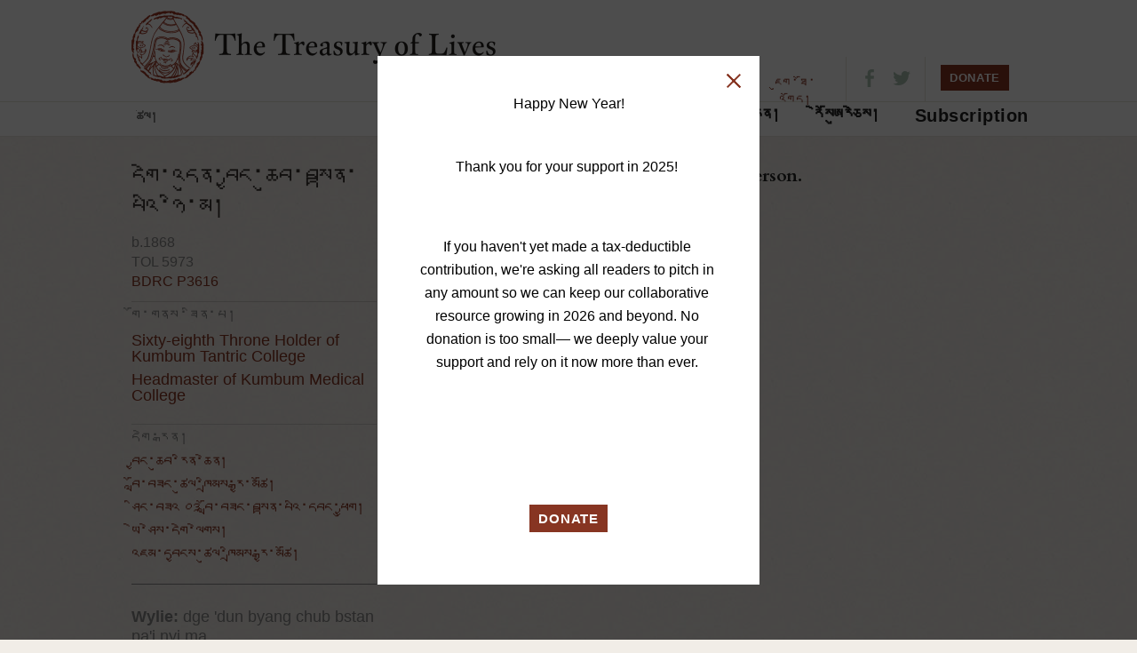

--- FILE ---
content_type: application/javascript
request_url: https://treasuryoflives.org/js/scripts.bundle.min.js
body_size: 53334
content:
!function(e,t){"object"==typeof module&&"object"==typeof module.exports?module.exports=e.document?t(e,!0):function(e){if(!e.document)throw new Error("jQuery requires a window with a document");return t(e)}:t(e)}("undefined"!=typeof window?window:this,function(e,t){function n(e){var t=e.length,n=oe.type(e);return"function"!==n&&!oe.isWindow(e)&&(!(1!==e.nodeType||!t)||("array"===n||0===t||"number"==typeof t&&t>0&&t-1 in e))}function i(e,t,n){if(oe.isFunction(t))return oe.grep(e,function(e,i){return!!t.call(e,i,e)!==n});if(t.nodeType)return oe.grep(e,function(e){return e===t!==n});if("string"==typeof t){if(pe.test(t))return oe.filter(t,e,n);t=oe.filter(t,e)}return oe.grep(e,function(e){return oe.inArray(e,t)>=0!==n})}function o(e,t){do e=e[t];while(e&&1!==e.nodeType);return e}function r(e){var t=we[e]={};return oe.each(e.match(be)||[],function(e,n){t[n]=!0}),t}function s(){he.addEventListener?(he.removeEventListener("DOMContentLoaded",a,!1),e.removeEventListener("load",a,!1)):(he.detachEvent("onreadystatechange",a),e.detachEvent("onload",a))}function a(){(he.addEventListener||"load"===event.type||"complete"===he.readyState)&&(s(),oe.ready())}function l(e,t,n){if(void 0===n&&1===e.nodeType){var i="data-"+t.replace(ke,"-$1").toLowerCase();if(n=e.getAttribute(i),"string"==typeof n){try{n="true"===n||"false"!==n&&("null"===n?null:+n+""===n?+n:Te.test(n)?oe.parseJSON(n):n)}catch(o){}oe.data(e,t,n)}else n=void 0}return n}function u(e){var t;for(t in e)if(("data"!==t||!oe.isEmptyObject(e[t]))&&"toJSON"!==t)return!1;return!0}function c(e,t,n,i){if(oe.acceptData(e)){var o,r,s=oe.expando,a=e.nodeType,l=a?oe.cache:e,u=a?e[s]:e[s]&&s;if(u&&l[u]&&(i||l[u].data)||void 0!==n||"string"!=typeof t)return u||(u=a?e[s]=G.pop()||oe.guid++:s),l[u]||(l[u]=a?{}:{toJSON:oe.noop}),("object"==typeof t||"function"==typeof t)&&(i?l[u]=oe.extend(l[u],t):l[u].data=oe.extend(l[u].data,t)),r=l[u],i||(r.data||(r.data={}),r=r.data),void 0!==n&&(r[oe.camelCase(t)]=n),"string"==typeof t?(o=r[t],null==o&&(o=r[oe.camelCase(t)])):o=r,o}}function d(e,t,n){if(oe.acceptData(e)){var i,o,r=e.nodeType,s=r?oe.cache:e,a=r?e[oe.expando]:oe.expando;if(s[a]){if(t&&(i=n?s[a]:s[a].data)){oe.isArray(t)?t=t.concat(oe.map(t,oe.camelCase)):t in i?t=[t]:(t=oe.camelCase(t),t=t in i?[t]:t.split(" ")),o=t.length;for(;o--;)delete i[t[o]];if(n?!u(i):!oe.isEmptyObject(i))return}(n||(delete s[a].data,u(s[a])))&&(r?oe.cleanData([e],!0):ne.deleteExpando||s!=s.window?delete s[a]:s[a]=null)}}}function p(){return!0}function f(){return!1}function h(){try{return he.activeElement}catch(e){}}function m(e){var t=Oe.split("|"),n=e.createDocumentFragment();if(n.createElement)for(;t.length;)n.createElement(t.pop());return n}function v(e,t){var n,i,o=0,r=typeof e.getElementsByTagName!==_e?e.getElementsByTagName(t||"*"):typeof e.querySelectorAll!==_e?e.querySelectorAll(t||"*"):void 0;if(!r)for(r=[],n=e.childNodes||e;null!=(i=n[o]);o++)!t||oe.nodeName(i,t)?r.push(i):oe.merge(r,v(i,t));return void 0===t||t&&oe.nodeName(e,t)?oe.merge([e],r):r}function g(e){Ae.test(e.type)&&(e.defaultChecked=e.checked)}function y(e,t){return oe.nodeName(e,"table")&&oe.nodeName(11!==t.nodeType?t:t.firstChild,"tr")?e.getElementsByTagName("tbody")[0]||e.appendChild(e.ownerDocument.createElement("tbody")):e}function b(e){return e.type=(null!==oe.find.attr(e,"type"))+"/"+e.type,e}function w(e){var t=Ue.exec(e.type);return t?e.type=t[1]:e.removeAttribute("type"),e}function x(e,t){for(var n,i=0;null!=(n=e[i]);i++)oe._data(n,"globalEval",!t||oe._data(t[i],"globalEval"))}function C(e,t){if(1===t.nodeType&&oe.hasData(e)){var n,i,o,r=oe._data(e),s=oe._data(t,r),a=r.events;if(a){delete s.handle,s.events={};for(n in a)for(i=0,o=a[n].length;o>i;i++)oe.event.add(t,n,a[n][i])}s.data&&(s.data=oe.extend({},s.data))}}function _(e,t){var n,i,o;if(1===t.nodeType){if(n=t.nodeName.toLowerCase(),!ne.noCloneEvent&&t[oe.expando]){o=oe._data(t);for(i in o.events)oe.removeEvent(t,i,o.handle);t.removeAttribute(oe.expando)}"script"===n&&t.text!==e.text?(b(t).text=e.text,w(t)):"object"===n?(t.parentNode&&(t.outerHTML=e.outerHTML),ne.html5Clone&&e.innerHTML&&!oe.trim(t.innerHTML)&&(t.innerHTML=e.innerHTML)):"input"===n&&Ae.test(e.type)?(t.defaultChecked=t.checked=e.checked,t.value!==e.value&&(t.value=e.value)):"option"===n?t.defaultSelected=t.selected=e.defaultSelected:("input"===n||"textarea"===n)&&(t.defaultValue=e.defaultValue)}}function T(t,n){var i,o=oe(n.createElement(t)).appendTo(n.body),r=e.getDefaultComputedStyle&&(i=e.getDefaultComputedStyle(o[0]))?i.display:oe.css(o[0],"display");return o.detach(),r}function k(e){var t=he,n=Ze[e];return n||(n=T(e,t),"none"!==n&&n||(Ke=(Ke||oe("<iframe frameborder='0' width='0' height='0'/>")).appendTo(t.documentElement),t=(Ke[0].contentWindow||Ke[0].contentDocument).document,t.write(),t.close(),n=T(e,t),Ke.detach()),Ze[e]=n),n}function E(e,t){return{get:function(){var n=e();if(null!=n)return n?void delete this.get:(this.get=t).apply(this,arguments)}}}function N(e,t){if(t in e)return t;for(var n=t.charAt(0).toUpperCase()+t.slice(1),i=t,o=pt.length;o--;)if(t=pt[o]+n,t in e)return t;return i}function S(e,t){for(var n,i,o,r=[],s=0,a=e.length;a>s;s++)i=e[s],i.style&&(r[s]=oe._data(i,"olddisplay"),n=i.style.display,t?(r[s]||"none"!==n||(i.style.display=""),""===i.style.display&&Se(i)&&(r[s]=oe._data(i,"olddisplay",k(i.nodeName)))):(o=Se(i),(n&&"none"!==n||!o)&&oe._data(i,"olddisplay",o?n:oe.css(i,"display"))));for(s=0;a>s;s++)i=e[s],i.style&&(t&&"none"!==i.style.display&&""!==i.style.display||(i.style.display=t?r[s]||"":"none"));return e}function I(e,t,n){var i=lt.exec(t);return i?Math.max(0,i[1]-(n||0))+(i[2]||"px"):t}function A(e,t,n,i,o){for(var r=n===(i?"border":"content")?4:"width"===t?1:0,s=0;4>r;r+=2)"margin"===n&&(s+=oe.css(e,n+Ne[r],!0,o)),i?("content"===n&&(s-=oe.css(e,"padding"+Ne[r],!0,o)),"margin"!==n&&(s-=oe.css(e,"border"+Ne[r]+"Width",!0,o))):(s+=oe.css(e,"padding"+Ne[r],!0,o),"padding"!==n&&(s+=oe.css(e,"border"+Ne[r]+"Width",!0,o)));return s}function D(e,t,n){var i=!0,o="width"===t?e.offsetWidth:e.offsetHeight,r=et(e),s=ne.boxSizing&&"border-box"===oe.css(e,"boxSizing",!1,r);if(0>=o||null==o){if(o=tt(e,t,r),(0>o||null==o)&&(o=e.style[t]),it.test(o))return o;i=s&&(ne.boxSizingReliable()||o===e.style[t]),o=parseFloat(o)||0}return o+A(e,t,n||(s?"border":"content"),i,r)+"px"}function P(e,t,n,i,o){return new P.prototype.init(e,t,n,i,o)}function W(){return setTimeout(function(){ft=void 0}),ft=oe.now()}function j(e,t){var n,i={height:e},o=0;for(t=t?1:0;4>o;o+=2-t)n=Ne[o],i["margin"+n]=i["padding"+n]=e;return t&&(i.opacity=i.width=e),i}function L(e,t,n){for(var i,o=(bt[t]||[]).concat(bt["*"]),r=0,s=o.length;s>r;r++)if(i=o[r].call(n,t,e))return i}function O(e,t,n){var i,o,r,s,a,l,u,c,d=this,p={},f=e.style,h=e.nodeType&&Se(e),m=oe._data(e,"fxshow");n.queue||(a=oe._queueHooks(e,"fx"),null==a.unqueued&&(a.unqueued=0,l=a.empty.fire,a.empty.fire=function(){a.unqueued||l()}),a.unqueued++,d.always(function(){d.always(function(){a.unqueued--,oe.queue(e,"fx").length||a.empty.fire()})})),1===e.nodeType&&("height"in t||"width"in t)&&(n.overflow=[f.overflow,f.overflowX,f.overflowY],u=oe.css(e,"display"),c="none"===u?oe._data(e,"olddisplay")||k(e.nodeName):u,"inline"===c&&"none"===oe.css(e,"float")&&(ne.inlineBlockNeedsLayout&&"inline"!==k(e.nodeName)?f.zoom=1:f.display="inline-block")),n.overflow&&(f.overflow="hidden",ne.shrinkWrapBlocks()||d.always(function(){f.overflow=n.overflow[0],f.overflowX=n.overflow[1],f.overflowY=n.overflow[2]}));for(i in t)if(o=t[i],mt.exec(o)){if(delete t[i],r=r||"toggle"===o,o===(h?"hide":"show")){if("show"!==o||!m||void 0===m[i])continue;h=!0}p[i]=m&&m[i]||oe.style(e,i)}else u=void 0;if(oe.isEmptyObject(p))"inline"===("none"===u?k(e.nodeName):u)&&(f.display=u);else{m?"hidden"in m&&(h=m.hidden):m=oe._data(e,"fxshow",{}),r&&(m.hidden=!h),h?oe(e).show():d.done(function(){oe(e).hide()}),d.done(function(){var t;oe._removeData(e,"fxshow");for(t in p)oe.style(e,t,p[t])});for(i in p)s=L(h?m[i]:0,i,d),i in m||(m[i]=s.start,h&&(s.end=s.start,s.start="width"===i||"height"===i?1:0))}}function M(e,t){var n,i,o,r,s;for(n in e)if(i=oe.camelCase(n),o=t[i],r=e[n],oe.isArray(r)&&(o=r[1],r=e[n]=r[0]),n!==i&&(e[i]=r,delete e[n]),s=oe.cssHooks[i],s&&"expand"in s){r=s.expand(r),delete e[i];for(n in r)n in e||(e[n]=r[n],t[n]=o)}else t[i]=o}function H(e,t,n){var i,o,r=0,s=yt.length,a=oe.Deferred().always(function(){delete l.elem}),l=function(){if(o)return!1;for(var t=ft||W(),n=Math.max(0,u.startTime+u.duration-t),i=n/u.duration||0,r=1-i,s=0,l=u.tweens.length;l>s;s++)u.tweens[s].run(r);return a.notifyWith(e,[u,r,n]),1>r&&l?n:(a.resolveWith(e,[u]),!1)},u=a.promise({elem:e,props:oe.extend({},t),opts:oe.extend(!0,{specialEasing:{}},n),originalProperties:t,originalOptions:n,startTime:ft||W(),duration:n.duration,tweens:[],createTween:function(t,n){var i=oe.Tween(e,u.opts,t,n,u.opts.specialEasing[t]||u.opts.easing);return u.tweens.push(i),i},stop:function(t){var n=0,i=t?u.tweens.length:0;if(o)return this;for(o=!0;i>n;n++)u.tweens[n].run(1);return t?a.resolveWith(e,[u,t]):a.rejectWith(e,[u,t]),this}}),c=u.props;for(M(c,u.opts.specialEasing);s>r;r++)if(i=yt[r].call(u,e,c,u.opts))return i;return oe.map(c,L,u),oe.isFunction(u.opts.start)&&u.opts.start.call(e,u),oe.fx.timer(oe.extend(l,{elem:e,anim:u,queue:u.opts.queue})),u.progress(u.opts.progress).done(u.opts.done,u.opts.complete).fail(u.opts.fail).always(u.opts.always)}function $(e){return function(t,n){"string"!=typeof t&&(n=t,t="*");var i,o=0,r=t.toLowerCase().match(be)||[];if(oe.isFunction(n))for(;i=r[o++];)"+"===i.charAt(0)?(i=i.slice(1)||"*",(e[i]=e[i]||[]).unshift(n)):(e[i]=e[i]||[]).push(n)}}function F(e,t,n,i){function o(a){var l;return r[a]=!0,oe.each(e[a]||[],function(e,a){var u=a(t,n,i);return"string"!=typeof u||s||r[u]?s?!(l=u):void 0:(t.dataTypes.unshift(u),o(u),!1)}),l}var r={},s=e===Rt;return o(t.dataTypes[0])||!r["*"]&&o("*")}function q(e,t){var n,i,o=oe.ajaxSettings.flatOptions||{};for(i in t)void 0!==t[i]&&((o[i]?e:n||(n={}))[i]=t[i]);return n&&oe.extend(!0,e,n),e}function z(e,t,n){for(var i,o,r,s,a=e.contents,l=e.dataTypes;"*"===l[0];)l.shift(),void 0===o&&(o=e.mimeType||t.getResponseHeader("Content-Type"));if(o)for(s in a)if(a[s]&&a[s].test(o)){l.unshift(s);break}if(l[0]in n)r=l[0];else{for(s in n){if(!l[0]||e.converters[s+" "+l[0]]){r=s;break}i||(i=s)}r=r||i}return r?(r!==l[0]&&l.unshift(r),n[r]):void 0}function R(e,t,n,i){var o,r,s,a,l,u={},c=e.dataTypes.slice();if(c[1])for(s in e.converters)u[s.toLowerCase()]=e.converters[s];for(r=c.shift();r;)if(e.responseFields[r]&&(n[e.responseFields[r]]=t),!l&&i&&e.dataFilter&&(t=e.dataFilter(t,e.dataType)),l=r,r=c.shift())if("*"===r)r=l;else if("*"!==l&&l!==r){if(s=u[l+" "+r]||u["* "+r],!s)for(o in u)if(a=o.split(" "),a[1]===r&&(s=u[l+" "+a[0]]||u["* "+a[0]])){s===!0?s=u[o]:u[o]!==!0&&(r=a[0],c.unshift(a[1]));break}if(s!==!0)if(s&&e["throws"])t=s(t);else try{t=s(t)}catch(d){return{state:"parsererror",error:s?d:"No conversion from "+l+" to "+r}}}return{state:"success",data:t}}function B(e,t,n,i){var o;if(oe.isArray(t))oe.each(t,function(t,o){n||Ut.test(e)?i(e,o):B(e+"["+("object"==typeof o?t:"")+"]",o,n,i)});else if(n||"object"!==oe.type(t))i(e,t);else for(o in t)B(e+"["+o+"]",t[o],n,i)}function X(){try{return new e.XMLHttpRequest}catch(t){}}function V(){try{return new e.ActiveXObject("Microsoft.XMLHTTP")}catch(t){}}function U(e){return oe.isWindow(e)?e:9===e.nodeType&&(e.defaultView||e.parentWindow)}var G=[],Y=G.slice,Q=G.concat,J=G.push,K=G.indexOf,Z={},ee=Z.toString,te=Z.hasOwnProperty,ne={},ie="1.11.2",oe=function(e,t){return new oe.fn.init(e,t)},re=/^[\s\uFEFF\xA0]+|[\s\uFEFF\xA0]+$/g,se=/^-ms-/,ae=/-([\da-z])/gi,le=function(e,t){return t.toUpperCase()};oe.fn=oe.prototype={jquery:ie,constructor:oe,selector:"",length:0,toArray:function(){return Y.call(this)},get:function(e){return null!=e?0>e?this[e+this.length]:this[e]:Y.call(this)},pushStack:function(e){var t=oe.merge(this.constructor(),e);return t.prevObject=this,t.context=this.context,t},each:function(e,t){return oe.each(this,e,t)},map:function(e){return this.pushStack(oe.map(this,function(t,n){return e.call(t,n,t)}))},slice:function(){return this.pushStack(Y.apply(this,arguments))},first:function(){return this.eq(0)},last:function(){return this.eq(-1)},eq:function(e){var t=this.length,n=+e+(0>e?t:0);return this.pushStack(n>=0&&t>n?[this[n]]:[])},end:function(){return this.prevObject||this.constructor(null)},push:J,sort:G.sort,splice:G.splice},oe.extend=oe.fn.extend=function(){var e,t,n,i,o,r,s=arguments[0]||{},a=1,l=arguments.length,u=!1;for("boolean"==typeof s&&(u=s,s=arguments[a]||{},a++),"object"==typeof s||oe.isFunction(s)||(s={}),a===l&&(s=this,a--);l>a;a++)if(null!=(o=arguments[a]))for(i in o)e=s[i],n=o[i],s!==n&&(u&&n&&(oe.isPlainObject(n)||(t=oe.isArray(n)))?(t?(t=!1,r=e&&oe.isArray(e)?e:[]):r=e&&oe.isPlainObject(e)?e:{},s[i]=oe.extend(u,r,n)):void 0!==n&&(s[i]=n));return s},oe.extend({expando:"jQuery"+(ie+Math.random()).replace(/\D/g,""),isReady:!0,error:function(e){throw new Error(e)},noop:function(){},isFunction:function(e){return"function"===oe.type(e)},isArray:Array.isArray||function(e){return"array"===oe.type(e)},isWindow:function(e){return null!=e&&e==e.window},isNumeric:function(e){return!oe.isArray(e)&&e-parseFloat(e)+1>=0},isEmptyObject:function(e){var t;for(t in e)return!1;return!0},isPlainObject:function(e){var t;if(!e||"object"!==oe.type(e)||e.nodeType||oe.isWindow(e))return!1;try{if(e.constructor&&!te.call(e,"constructor")&&!te.call(e.constructor.prototype,"isPrototypeOf"))return!1}catch(n){return!1}if(ne.ownLast)for(t in e)return te.call(e,t);for(t in e);return void 0===t||te.call(e,t)},type:function(e){return null==e?e+"":"object"==typeof e||"function"==typeof e?Z[ee.call(e)]||"object":typeof e},globalEval:function(t){t&&oe.trim(t)&&(e.execScript||function(t){e.eval.call(e,t)})(t)},camelCase:function(e){return e.replace(se,"ms-").replace(ae,le)},nodeName:function(e,t){return e.nodeName&&e.nodeName.toLowerCase()===t.toLowerCase()},each:function(e,t,i){var o,r=0,s=e.length,a=n(e);if(i){if(a)for(;s>r&&(o=t.apply(e[r],i),o!==!1);r++);else for(r in e)if(o=t.apply(e[r],i),o===!1)break}else if(a)for(;s>r&&(o=t.call(e[r],r,e[r]),o!==!1);r++);else for(r in e)if(o=t.call(e[r],r,e[r]),o===!1)break;return e},trim:function(e){return null==e?"":(e+"").replace(re,"")},makeArray:function(e,t){var i=t||[];return null!=e&&(n(Object(e))?oe.merge(i,"string"==typeof e?[e]:e):J.call(i,e)),i},inArray:function(e,t,n){var i;if(t){if(K)return K.call(t,e,n);for(i=t.length,n=n?0>n?Math.max(0,i+n):n:0;i>n;n++)if(n in t&&t[n]===e)return n}return-1},merge:function(e,t){for(var n=+t.length,i=0,o=e.length;n>i;)e[o++]=t[i++];if(n!==n)for(;void 0!==t[i];)e[o++]=t[i++];return e.length=o,e},grep:function(e,t,n){for(var i,o=[],r=0,s=e.length,a=!n;s>r;r++)i=!t(e[r],r),i!==a&&o.push(e[r]);return o},map:function(e,t,i){var o,r=0,s=e.length,a=n(e),l=[];if(a)for(;s>r;r++)o=t(e[r],r,i),null!=o&&l.push(o);else for(r in e)o=t(e[r],r,i),null!=o&&l.push(o);return Q.apply([],l)},guid:1,proxy:function(e,t){var n,i,o;return"string"==typeof t&&(o=e[t],t=e,e=o),oe.isFunction(e)?(n=Y.call(arguments,2),i=function(){return e.apply(t||this,n.concat(Y.call(arguments)))},i.guid=e.guid=e.guid||oe.guid++,i):void 0},now:function(){return+new Date},support:ne}),oe.each("Boolean Number String Function Array Date RegExp Object Error".split(" "),function(e,t){Z["[object "+t+"]"]=t.toLowerCase()});var ue=function(e){function t(e,t,n,i){var o,r,s,a,l,u,d,f,h,m;if((t?t.ownerDocument||t:F)!==P&&D(t),t=t||P,n=n||[],a=t.nodeType,"string"!=typeof e||!e||1!==a&&9!==a&&11!==a)return n;if(!i&&j){if(11!==a&&(o=ye.exec(e)))if(s=o[1]){if(9===a){if(r=t.getElementById(s),!r||!r.parentNode)return n;if(r.id===s)return n.push(r),n}else if(t.ownerDocument&&(r=t.ownerDocument.getElementById(s))&&H(t,r)&&r.id===s)return n.push(r),n}else{if(o[2])return K.apply(n,t.getElementsByTagName(e)),n;if((s=o[3])&&x.getElementsByClassName)return K.apply(n,t.getElementsByClassName(s)),n}if(x.qsa&&(!L||!L.test(e))){if(f=d=$,h=t,m=1!==a&&e,1===a&&"object"!==t.nodeName.toLowerCase()){for(u=k(e),(d=t.getAttribute("id"))?f=d.replace(we,"\\$&"):t.setAttribute("id",f),f="[id='"+f+"'] ",l=u.length;l--;)u[l]=f+p(u[l]);h=be.test(e)&&c(t.parentNode)||t,m=u.join(",")}if(m)try{return K.apply(n,h.querySelectorAll(m)),n}catch(v){}finally{d||t.removeAttribute("id")}}}return N(e.replace(le,"$1"),t,n,i)}function n(){function e(n,i){return t.push(n+" ")>C.cacheLength&&delete e[t.shift()],e[n+" "]=i}var t=[];return e}function i(e){return e[$]=!0,e}function o(e){var t=P.createElement("div");try{return!!e(t)}catch(n){return!1}finally{t.parentNode&&t.parentNode.removeChild(t),t=null}}function r(e,t){for(var n=e.split("|"),i=e.length;i--;)C.attrHandle[n[i]]=t}function s(e,t){var n=t&&e,i=n&&1===e.nodeType&&1===t.nodeType&&(~t.sourceIndex||U)-(~e.sourceIndex||U);if(i)return i;if(n)for(;n=n.nextSibling;)if(n===t)return-1;return e?1:-1}function a(e){return function(t){var n=t.nodeName.toLowerCase();return"input"===n&&t.type===e}}function l(e){return function(t){var n=t.nodeName.toLowerCase();return("input"===n||"button"===n)&&t.type===e}}function u(e){return i(function(t){return t=+t,i(function(n,i){for(var o,r=e([],n.length,t),s=r.length;s--;)n[o=r[s]]&&(n[o]=!(i[o]=n[o]))})})}function c(e){return e&&"undefined"!=typeof e.getElementsByTagName&&e}function d(){}function p(e){for(var t=0,n=e.length,i="";n>t;t++)i+=e[t].value;return i}function f(e,t,n){var i=t.dir,o=n&&"parentNode"===i,r=z++;return t.first?function(t,n,r){for(;t=t[i];)if(1===t.nodeType||o)return e(t,n,r)}:function(t,n,s){var a,l,u=[q,r];if(s){for(;t=t[i];)if((1===t.nodeType||o)&&e(t,n,s))return!0}else for(;t=t[i];)if(1===t.nodeType||o){if(l=t[$]||(t[$]={}),(a=l[i])&&a[0]===q&&a[1]===r)return u[2]=a[2];if(l[i]=u,u[2]=e(t,n,s))return!0}}}function h(e){return e.length>1?function(t,n,i){for(var o=e.length;o--;)if(!e[o](t,n,i))return!1;return!0}:e[0]}function m(e,n,i){for(var o=0,r=n.length;r>o;o++)t(e,n[o],i);return i}function v(e,t,n,i,o){for(var r,s=[],a=0,l=e.length,u=null!=t;l>a;a++)(r=e[a])&&(!n||n(r,i,o))&&(s.push(r),u&&t.push(a));return s}function g(e,t,n,o,r,s){return o&&!o[$]&&(o=g(o)),r&&!r[$]&&(r=g(r,s)),i(function(i,s,a,l){var u,c,d,p=[],f=[],h=s.length,g=i||m(t||"*",a.nodeType?[a]:a,[]),y=!e||!i&&t?g:v(g,p,e,a,l),b=n?r||(i?e:h||o)?[]:s:y;if(n&&n(y,b,a,l),o)for(u=v(b,f),o(u,[],a,l),c=u.length;c--;)(d=u[c])&&(b[f[c]]=!(y[f[c]]=d));if(i){if(r||e){if(r){for(u=[],c=b.length;c--;)(d=b[c])&&u.push(y[c]=d);r(null,b=[],u,l)}for(c=b.length;c--;)(d=b[c])&&(u=r?ee(i,d):p[c])>-1&&(i[u]=!(s[u]=d))}}else b=v(b===s?b.splice(h,b.length):b),r?r(null,s,b,l):K.apply(s,b)})}function y(e){for(var t,n,i,o=e.length,r=C.relative[e[0].type],s=r||C.relative[" "],a=r?1:0,l=f(function(e){return e===t},s,!0),u=f(function(e){return ee(t,e)>-1},s,!0),c=[function(e,n,i){var o=!r&&(i||n!==S)||((t=n).nodeType?l(e,n,i):u(e,n,i));return t=null,o}];o>a;a++)if(n=C.relative[e[a].type])c=[f(h(c),n)];else{if(n=C.filter[e[a].type].apply(null,e[a].matches),n[$]){for(i=++a;o>i&&!C.relative[e[i].type];i++);return g(a>1&&h(c),a>1&&p(e.slice(0,a-1).concat({value:" "===e[a-2].type?"*":""})).replace(le,"$1"),n,i>a&&y(e.slice(a,i)),o>i&&y(e=e.slice(i)),o>i&&p(e))}c.push(n)}return h(c)}function b(e,n){var o=n.length>0,r=e.length>0,s=function(i,s,a,l,u){var c,d,p,f=0,h="0",m=i&&[],g=[],y=S,b=i||r&&C.find.TAG("*",u),w=q+=null==y?1:Math.random()||.1,x=b.length;for(u&&(S=s!==P&&s);h!==x&&null!=(c=b[h]);h++){if(r&&c){for(d=0;p=e[d++];)if(p(c,s,a)){l.push(c);break}u&&(q=w)}o&&((c=!p&&c)&&f--,i&&m.push(c))}if(f+=h,o&&h!==f){for(d=0;p=n[d++];)p(m,g,s,a);if(i){if(f>0)for(;h--;)m[h]||g[h]||(g[h]=Q.call(l));g=v(g)}K.apply(l,g),u&&!i&&g.length>0&&f+n.length>1&&t.uniqueSort(l)}return u&&(q=w,S=y),m};return o?i(s):s}var w,x,C,_,T,k,E,N,S,I,A,D,P,W,j,L,O,M,H,$="sizzle"+1*new Date,F=e.document,q=0,z=0,R=n(),B=n(),X=n(),V=function(e,t){return e===t&&(A=!0),0},U=1<<31,G={}.hasOwnProperty,Y=[],Q=Y.pop,J=Y.push,K=Y.push,Z=Y.slice,ee=function(e,t){for(var n=0,i=e.length;i>n;n++)if(e[n]===t)return n;return-1},te="checked|selected|async|autofocus|autoplay|controls|defer|disabled|hidden|ismap|loop|multiple|open|readonly|required|scoped",ne="[\\x20\\t\\r\\n\\f]",ie="(?:\\\\.|[\\w-]|[^\\x00-\\xa0])+",oe=ie.replace("w","w#"),re="\\["+ne+"*("+ie+")(?:"+ne+"*([*^$|!~]?=)"+ne+"*(?:'((?:\\\\.|[^\\\\'])*)'|\"((?:\\\\.|[^\\\\\"])*)\"|("+oe+"))|)"+ne+"*\\]",se=":("+ie+")(?:\\((('((?:\\\\.|[^\\\\'])*)'|\"((?:\\\\.|[^\\\\\"])*)\")|((?:\\\\.|[^\\\\()[\\]]|"+re+")*)|.*)\\)|)",ae=new RegExp(ne+"+","g"),le=new RegExp("^"+ne+"+|((?:^|[^\\\\])(?:\\\\.)*)"+ne+"+$","g"),ue=new RegExp("^"+ne+"*,"+ne+"*"),ce=new RegExp("^"+ne+"*([>+~]|"+ne+")"+ne+"*"),de=new RegExp("="+ne+"*([^\\]'\"]*?)"+ne+"*\\]","g"),pe=new RegExp(se),fe=new RegExp("^"+oe+"$"),he={ID:new RegExp("^#("+ie+")"),CLASS:new RegExp("^\\.("+ie+")"),TAG:new RegExp("^("+ie.replace("w","w*")+")"),ATTR:new RegExp("^"+re),PSEUDO:new RegExp("^"+se),CHILD:new RegExp("^:(only|first|last|nth|nth-last)-(child|of-type)(?:\\("+ne+"*(even|odd|(([+-]|)(\\d*)n|)"+ne+"*(?:([+-]|)"+ne+"*(\\d+)|))"+ne+"*\\)|)","i"),bool:new RegExp("^(?:"+te+")$","i"),needsContext:new RegExp("^"+ne+"*[>+~]|:(even|odd|eq|gt|lt|nth|first|last)(?:\\("+ne+"*((?:-\\d)?\\d*)"+ne+"*\\)|)(?=[^-]|$)","i")},me=/^(?:input|select|textarea|button)$/i,ve=/^h\d$/i,ge=/^[^{]+\{\s*\[native \w/,ye=/^(?:#([\w-]+)|(\w+)|\.([\w-]+))$/,be=/[+~]/,we=/'|\\/g,xe=new RegExp("\\\\([\\da-f]{1,6}"+ne+"?|("+ne+")|.)","ig"),Ce=function(e,t,n){var i="0x"+t-65536;return i!==i||n?t:0>i?String.fromCharCode(i+65536):String.fromCharCode(i>>10|55296,1023&i|56320)},_e=function(){D()};try{K.apply(Y=Z.call(F.childNodes),F.childNodes),Y[F.childNodes.length].nodeType}catch(Te){K={apply:Y.length?function(e,t){J.apply(e,Z.call(t))}:function(e,t){for(var n=e.length,i=0;e[n++]=t[i++];);e.length=n-1}}}x=t.support={},T=t.isXML=function(e){var t=e&&(e.ownerDocument||e).documentElement;return!!t&&"HTML"!==t.nodeName},D=t.setDocument=function(e){var t,n,i=e?e.ownerDocument||e:F;return i!==P&&9===i.nodeType&&i.documentElement?(P=i,W=i.documentElement,n=i.defaultView,n&&n!==n.top&&(n.addEventListener?n.addEventListener("unload",_e,!1):n.attachEvent&&n.attachEvent("onunload",_e)),j=!T(i),x.attributes=o(function(e){return e.className="i",!e.getAttribute("className")}),x.getElementsByTagName=o(function(e){return e.appendChild(i.createComment("")),!e.getElementsByTagName("*").length}),x.getElementsByClassName=ge.test(i.getElementsByClassName),x.getById=o(function(e){return W.appendChild(e).id=$,!i.getElementsByName||!i.getElementsByName($).length}),x.getById?(C.find.ID=function(e,t){if("undefined"!=typeof t.getElementById&&j){var n=t.getElementById(e);return n&&n.parentNode?[n]:[]}},C.filter.ID=function(e){var t=e.replace(xe,Ce);return function(e){return e.getAttribute("id")===t}}):(delete C.find.ID,C.filter.ID=function(e){var t=e.replace(xe,Ce);return function(e){var n="undefined"!=typeof e.getAttributeNode&&e.getAttributeNode("id");return n&&n.value===t}}),C.find.TAG=x.getElementsByTagName?function(e,t){return"undefined"!=typeof t.getElementsByTagName?t.getElementsByTagName(e):x.qsa?t.querySelectorAll(e):void 0}:function(e,t){var n,i=[],o=0,r=t.getElementsByTagName(e);if("*"===e){for(;n=r[o++];)1===n.nodeType&&i.push(n);return i}return r},C.find.CLASS=x.getElementsByClassName&&function(e,t){return j?t.getElementsByClassName(e):void 0},O=[],L=[],(x.qsa=ge.test(i.querySelectorAll))&&(o(function(e){W.appendChild(e).innerHTML="<a id='"+$+"'></a><select id='"+$+"-\f]' msallowcapture=''><option selected=''></option></select>",e.querySelectorAll("[msallowcapture^='']").length&&L.push("[*^$]="+ne+"*(?:''|\"\")"),e.querySelectorAll("[selected]").length||L.push("\\["+ne+"*(?:value|"+te+")"),e.querySelectorAll("[id~="+$+"-]").length||L.push("~="),e.querySelectorAll(":checked").length||L.push(":checked"),e.querySelectorAll("a#"+$+"+*").length||L.push(".#.+[+~]")}),o(function(e){var t=i.createElement("input");t.setAttribute("type","hidden"),e.appendChild(t).setAttribute("name","D"),e.querySelectorAll("[name=d]").length&&L.push("name"+ne+"*[*^$|!~]?="),e.querySelectorAll(":enabled").length||L.push(":enabled",":disabled"),e.querySelectorAll("*,:x"),L.push(",.*:")})),(x.matchesSelector=ge.test(M=W.matches||W.webkitMatchesSelector||W.mozMatchesSelector||W.oMatchesSelector||W.msMatchesSelector))&&o(function(e){x.disconnectedMatch=M.call(e,"div"),M.call(e,"[s!='']:x"),O.push("!=",se)}),L=L.length&&new RegExp(L.join("|")),O=O.length&&new RegExp(O.join("|")),t=ge.test(W.compareDocumentPosition),H=t||ge.test(W.contains)?function(e,t){var n=9===e.nodeType?e.documentElement:e,i=t&&t.parentNode;return e===i||!(!i||1!==i.nodeType||!(n.contains?n.contains(i):e.compareDocumentPosition&&16&e.compareDocumentPosition(i)))}:function(e,t){if(t)for(;t=t.parentNode;)if(t===e)return!0;return!1},V=t?function(e,t){if(e===t)return A=!0,0;var n=!e.compareDocumentPosition-!t.compareDocumentPosition;return n?n:(n=(e.ownerDocument||e)===(t.ownerDocument||t)?e.compareDocumentPosition(t):1,1&n||!x.sortDetached&&t.compareDocumentPosition(e)===n?e===i||e.ownerDocument===F&&H(F,e)?-1:t===i||t.ownerDocument===F&&H(F,t)?1:I?ee(I,e)-ee(I,t):0:4&n?-1:1)}:function(e,t){if(e===t)return A=!0,0;var n,o=0,r=e.parentNode,a=t.parentNode,l=[e],u=[t];if(!r||!a)return e===i?-1:t===i?1:r?-1:a?1:I?ee(I,e)-ee(I,t):0;if(r===a)return s(e,t);for(n=e;n=n.parentNode;)l.unshift(n);for(n=t;n=n.parentNode;)u.unshift(n);for(;l[o]===u[o];)o++;return o?s(l[o],u[o]):l[o]===F?-1:u[o]===F?1:0},i):P},t.matches=function(e,n){return t(e,null,null,n)},t.matchesSelector=function(e,n){if((e.ownerDocument||e)!==P&&D(e),n=n.replace(de,"='$1']"),!(!x.matchesSelector||!j||O&&O.test(n)||L&&L.test(n)))try{var i=M.call(e,n);if(i||x.disconnectedMatch||e.document&&11!==e.document.nodeType)return i}catch(o){}return t(n,P,null,[e]).length>0},t.contains=function(e,t){return(e.ownerDocument||e)!==P&&D(e),H(e,t)},t.attr=function(e,t){(e.ownerDocument||e)!==P&&D(e);var n=C.attrHandle[t.toLowerCase()],i=n&&G.call(C.attrHandle,t.toLowerCase())?n(e,t,!j):void 0;return void 0!==i?i:x.attributes||!j?e.getAttribute(t):(i=e.getAttributeNode(t))&&i.specified?i.value:null},t.error=function(e){throw new Error("Syntax error, unrecognized expression: "+e)},t.uniqueSort=function(e){var t,n=[],i=0,o=0;if(A=!x.detectDuplicates,I=!x.sortStable&&e.slice(0),e.sort(V),A){for(;t=e[o++];)t===e[o]&&(i=n.push(o));for(;i--;)e.splice(n[i],1)}return I=null,e},_=t.getText=function(e){var t,n="",i=0,o=e.nodeType;if(o){if(1===o||9===o||11===o){if("string"==typeof e.textContent)return e.textContent;for(e=e.firstChild;e;e=e.nextSibling)n+=_(e)}else if(3===o||4===o)return e.nodeValue}else for(;t=e[i++];)n+=_(t);return n},C=t.selectors={cacheLength:50,createPseudo:i,match:he,attrHandle:{},find:{},relative:{">":{dir:"parentNode",first:!0}," ":{dir:"parentNode"},"+":{dir:"previousSibling",first:!0},"~":{dir:"previousSibling"}},preFilter:{ATTR:function(e){return e[1]=e[1].replace(xe,Ce),e[3]=(e[3]||e[4]||e[5]||"").replace(xe,Ce),"~="===e[2]&&(e[3]=" "+e[3]+" "),e.slice(0,4)},CHILD:function(e){return e[1]=e[1].toLowerCase(),"nth"===e[1].slice(0,3)?(e[3]||t.error(e[0]),e[4]=+(e[4]?e[5]+(e[6]||1):2*("even"===e[3]||"odd"===e[3])),e[5]=+(e[7]+e[8]||"odd"===e[3])):e[3]&&t.error(e[0]),e},PSEUDO:function(e){var t,n=!e[6]&&e[2];return he.CHILD.test(e[0])?null:(e[3]?e[2]=e[4]||e[5]||"":n&&pe.test(n)&&(t=k(n,!0))&&(t=n.indexOf(")",n.length-t)-n.length)&&(e[0]=e[0].slice(0,t),e[2]=n.slice(0,t)),e.slice(0,3))}},filter:{TAG:function(e){var t=e.replace(xe,Ce).toLowerCase();return"*"===e?function(){return!0}:function(e){return e.nodeName&&e.nodeName.toLowerCase()===t}},CLASS:function(e){var t=R[e+" "];return t||(t=new RegExp("(^|"+ne+")"+e+"("+ne+"|$)"))&&R(e,function(e){return t.test("string"==typeof e.className&&e.className||"undefined"!=typeof e.getAttribute&&e.getAttribute("class")||"")})},ATTR:function(e,n,i){return function(o){var r=t.attr(o,e);return null==r?"!="===n:!n||(r+="","="===n?r===i:"!="===n?r!==i:"^="===n?i&&0===r.indexOf(i):"*="===n?i&&r.indexOf(i)>-1:"$="===n?i&&r.slice(-i.length)===i:"~="===n?(" "+r.replace(ae," ")+" ").indexOf(i)>-1:"|="===n&&(r===i||r.slice(0,i.length+1)===i+"-"))}},CHILD:function(e,t,n,i,o){var r="nth"!==e.slice(0,3),s="last"!==e.slice(-4),a="of-type"===t;return 1===i&&0===o?function(e){return!!e.parentNode}:function(t,n,l){var u,c,d,p,f,h,m=r!==s?"nextSibling":"previousSibling",v=t.parentNode,g=a&&t.nodeName.toLowerCase(),y=!l&&!a;if(v){if(r){for(;m;){for(d=t;d=d[m];)if(a?d.nodeName.toLowerCase()===g:1===d.nodeType)return!1;h=m="only"===e&&!h&&"nextSibling"}return!0}if(h=[s?v.firstChild:v.lastChild],s&&y){for(c=v[$]||(v[$]={}),u=c[e]||[],f=u[0]===q&&u[1],p=u[0]===q&&u[2],d=f&&v.childNodes[f];d=++f&&d&&d[m]||(p=f=0)||h.pop();)if(1===d.nodeType&&++p&&d===t){c[e]=[q,f,p];break}}else if(y&&(u=(t[$]||(t[$]={}))[e])&&u[0]===q)p=u[1];else for(;(d=++f&&d&&d[m]||(p=f=0)||h.pop())&&((a?d.nodeName.toLowerCase()!==g:1!==d.nodeType)||!++p||(y&&((d[$]||(d[$]={}))[e]=[q,p]),d!==t)););return p-=o,p===i||p%i===0&&p/i>=0}}},PSEUDO:function(e,n){var o,r=C.pseudos[e]||C.setFilters[e.toLowerCase()]||t.error("unsupported pseudo: "+e);return r[$]?r(n):r.length>1?(o=[e,e,"",n],C.setFilters.hasOwnProperty(e.toLowerCase())?i(function(e,t){for(var i,o=r(e,n),s=o.length;s--;)i=ee(e,o[s]),e[i]=!(t[i]=o[s])}):function(e){return r(e,0,o)}):r}},pseudos:{not:i(function(e){var t=[],n=[],o=E(e.replace(le,"$1"));return o[$]?i(function(e,t,n,i){for(var r,s=o(e,null,i,[]),a=e.length;a--;)(r=s[a])&&(e[a]=!(t[a]=r))}):function(e,i,r){return t[0]=e,o(t,null,r,n),t[0]=null,!n.pop()}}),has:i(function(e){return function(n){return t(e,n).length>0}}),contains:i(function(e){return e=e.replace(xe,Ce),function(t){return(t.textContent||t.innerText||_(t)).indexOf(e)>-1}}),lang:i(function(e){return fe.test(e||"")||t.error("unsupported lang: "+e),e=e.replace(xe,Ce).toLowerCase(),function(t){var n;do if(n=j?t.lang:t.getAttribute("xml:lang")||t.getAttribute("lang"))return n=n.toLowerCase(),n===e||0===n.indexOf(e+"-");while((t=t.parentNode)&&1===t.nodeType);return!1}}),target:function(t){var n=e.location&&e.location.hash;return n&&n.slice(1)===t.id},root:function(e){return e===W},focus:function(e){return e===P.activeElement&&(!P.hasFocus||P.hasFocus())&&!!(e.type||e.href||~e.tabIndex)},enabled:function(e){return e.disabled===!1},disabled:function(e){return e.disabled===!0},checked:function(e){var t=e.nodeName.toLowerCase();return"input"===t&&!!e.checked||"option"===t&&!!e.selected},selected:function(e){return e.parentNode&&e.parentNode.selectedIndex,e.selected===!0},empty:function(e){for(e=e.firstChild;e;e=e.nextSibling)if(e.nodeType<6)return!1;return!0},parent:function(e){return!C.pseudos.empty(e)},header:function(e){return ve.test(e.nodeName)},input:function(e){return me.test(e.nodeName)},button:function(e){var t=e.nodeName.toLowerCase();return"input"===t&&"button"===e.type||"button"===t},text:function(e){var t;return"input"===e.nodeName.toLowerCase()&&"text"===e.type&&(null==(t=e.getAttribute("type"))||"text"===t.toLowerCase())},first:u(function(){return[0]}),last:u(function(e,t){return[t-1]}),eq:u(function(e,t,n){return[0>n?n+t:n]}),even:u(function(e,t){for(var n=0;t>n;n+=2)e.push(n);return e}),odd:u(function(e,t){for(var n=1;t>n;n+=2)e.push(n);return e}),lt:u(function(e,t,n){for(var i=0>n?n+t:n;--i>=0;)e.push(i);return e}),gt:u(function(e,t,n){for(var i=0>n?n+t:n;++i<t;)e.push(i);return e})}},C.pseudos.nth=C.pseudos.eq;for(w in{radio:!0,checkbox:!0,file:!0,password:!0,image:!0})C.pseudos[w]=a(w);for(w in{submit:!0,reset:!0})C.pseudos[w]=l(w);return d.prototype=C.filters=C.pseudos,C.setFilters=new d,k=t.tokenize=function(e,n){var i,o,r,s,a,l,u,c=B[e+" "];if(c)return n?0:c.slice(0);for(a=e,l=[],u=C.preFilter;a;){(!i||(o=ue.exec(a)))&&(o&&(a=a.slice(o[0].length)||a),l.push(r=[])),i=!1,(o=ce.exec(a))&&(i=o.shift(),r.push({value:i,type:o[0].replace(le," ")}),a=a.slice(i.length));for(s in C.filter)!(o=he[s].exec(a))||u[s]&&!(o=u[s](o))||(i=o.shift(),
r.push({value:i,type:s,matches:o}),a=a.slice(i.length));if(!i)break}return n?a.length:a?t.error(e):B(e,l).slice(0)},E=t.compile=function(e,t){var n,i=[],o=[],r=X[e+" "];if(!r){for(t||(t=k(e)),n=t.length;n--;)r=y(t[n]),r[$]?i.push(r):o.push(r);r=X(e,b(o,i)),r.selector=e}return r},N=t.select=function(e,t,n,i){var o,r,s,a,l,u="function"==typeof e&&e,d=!i&&k(e=u.selector||e);if(n=n||[],1===d.length){if(r=d[0]=d[0].slice(0),r.length>2&&"ID"===(s=r[0]).type&&x.getById&&9===t.nodeType&&j&&C.relative[r[1].type]){if(t=(C.find.ID(s.matches[0].replace(xe,Ce),t)||[])[0],!t)return n;u&&(t=t.parentNode),e=e.slice(r.shift().value.length)}for(o=he.needsContext.test(e)?0:r.length;o--&&(s=r[o],!C.relative[a=s.type]);)if((l=C.find[a])&&(i=l(s.matches[0].replace(xe,Ce),be.test(r[0].type)&&c(t.parentNode)||t))){if(r.splice(o,1),e=i.length&&p(r),!e)return K.apply(n,i),n;break}}return(u||E(e,d))(i,t,!j,n,be.test(e)&&c(t.parentNode)||t),n},x.sortStable=$.split("").sort(V).join("")===$,x.detectDuplicates=!!A,D(),x.sortDetached=o(function(e){return 1&e.compareDocumentPosition(P.createElement("div"))}),o(function(e){return e.innerHTML="<a href='#'></a>","#"===e.firstChild.getAttribute("href")})||r("type|href|height|width",function(e,t,n){return n?void 0:e.getAttribute(t,"type"===t.toLowerCase()?1:2)}),x.attributes&&o(function(e){return e.innerHTML="<input/>",e.firstChild.setAttribute("value",""),""===e.firstChild.getAttribute("value")})||r("value",function(e,t,n){return n||"input"!==e.nodeName.toLowerCase()?void 0:e.defaultValue}),o(function(e){return null==e.getAttribute("disabled")})||r(te,function(e,t,n){var i;return n?void 0:e[t]===!0?t.toLowerCase():(i=e.getAttributeNode(t))&&i.specified?i.value:null}),t}(e);oe.find=ue,oe.expr=ue.selectors,oe.expr[":"]=oe.expr.pseudos,oe.unique=ue.uniqueSort,oe.text=ue.getText,oe.isXMLDoc=ue.isXML,oe.contains=ue.contains;var ce=oe.expr.match.needsContext,de=/^<(\w+)\s*\/?>(?:<\/\1>|)$/,pe=/^.[^:#\[\.,]*$/;oe.filter=function(e,t,n){var i=t[0];return n&&(e=":not("+e+")"),1===t.length&&1===i.nodeType?oe.find.matchesSelector(i,e)?[i]:[]:oe.find.matches(e,oe.grep(t,function(e){return 1===e.nodeType}))},oe.fn.extend({find:function(e){var t,n=[],i=this,o=i.length;if("string"!=typeof e)return this.pushStack(oe(e).filter(function(){for(t=0;o>t;t++)if(oe.contains(i[t],this))return!0}));for(t=0;o>t;t++)oe.find(e,i[t],n);return n=this.pushStack(o>1?oe.unique(n):n),n.selector=this.selector?this.selector+" "+e:e,n},filter:function(e){return this.pushStack(i(this,e||[],!1))},not:function(e){return this.pushStack(i(this,e||[],!0))},is:function(e){return!!i(this,"string"==typeof e&&ce.test(e)?oe(e):e||[],!1).length}});var fe,he=e.document,me=/^(?:\s*(<[\w\W]+>)[^>]*|#([\w-]*))$/,ve=oe.fn.init=function(e,t){var n,i;if(!e)return this;if("string"==typeof e){if(n="<"===e.charAt(0)&&">"===e.charAt(e.length-1)&&e.length>=3?[null,e,null]:me.exec(e),!n||!n[1]&&t)return!t||t.jquery?(t||fe).find(e):this.constructor(t).find(e);if(n[1]){if(t=t instanceof oe?t[0]:t,oe.merge(this,oe.parseHTML(n[1],t&&t.nodeType?t.ownerDocument||t:he,!0)),de.test(n[1])&&oe.isPlainObject(t))for(n in t)oe.isFunction(this[n])?this[n](t[n]):this.attr(n,t[n]);return this}if(i=he.getElementById(n[2]),i&&i.parentNode){if(i.id!==n[2])return fe.find(e);this.length=1,this[0]=i}return this.context=he,this.selector=e,this}return e.nodeType?(this.context=this[0]=e,this.length=1,this):oe.isFunction(e)?"undefined"!=typeof fe.ready?fe.ready(e):e(oe):(void 0!==e.selector&&(this.selector=e.selector,this.context=e.context),oe.makeArray(e,this))};ve.prototype=oe.fn,fe=oe(he);var ge=/^(?:parents|prev(?:Until|All))/,ye={children:!0,contents:!0,next:!0,prev:!0};oe.extend({dir:function(e,t,n){for(var i=[],o=e[t];o&&9!==o.nodeType&&(void 0===n||1!==o.nodeType||!oe(o).is(n));)1===o.nodeType&&i.push(o),o=o[t];return i},sibling:function(e,t){for(var n=[];e;e=e.nextSibling)1===e.nodeType&&e!==t&&n.push(e);return n}}),oe.fn.extend({has:function(e){var t,n=oe(e,this),i=n.length;return this.filter(function(){for(t=0;i>t;t++)if(oe.contains(this,n[t]))return!0})},closest:function(e,t){for(var n,i=0,o=this.length,r=[],s=ce.test(e)||"string"!=typeof e?oe(e,t||this.context):0;o>i;i++)for(n=this[i];n&&n!==t;n=n.parentNode)if(n.nodeType<11&&(s?s.index(n)>-1:1===n.nodeType&&oe.find.matchesSelector(n,e))){r.push(n);break}return this.pushStack(r.length>1?oe.unique(r):r)},index:function(e){return e?"string"==typeof e?oe.inArray(this[0],oe(e)):oe.inArray(e.jquery?e[0]:e,this):this[0]&&this[0].parentNode?this.first().prevAll().length:-1},add:function(e,t){return this.pushStack(oe.unique(oe.merge(this.get(),oe(e,t))))},addBack:function(e){return this.add(null==e?this.prevObject:this.prevObject.filter(e))}}),oe.each({parent:function(e){var t=e.parentNode;return t&&11!==t.nodeType?t:null},parents:function(e){return oe.dir(e,"parentNode")},parentsUntil:function(e,t,n){return oe.dir(e,"parentNode",n)},next:function(e){return o(e,"nextSibling")},prev:function(e){return o(e,"previousSibling")},nextAll:function(e){return oe.dir(e,"nextSibling")},prevAll:function(e){return oe.dir(e,"previousSibling")},nextUntil:function(e,t,n){return oe.dir(e,"nextSibling",n)},prevUntil:function(e,t,n){return oe.dir(e,"previousSibling",n)},siblings:function(e){return oe.sibling((e.parentNode||{}).firstChild,e)},children:function(e){return oe.sibling(e.firstChild)},contents:function(e){return oe.nodeName(e,"iframe")?e.contentDocument||e.contentWindow.document:oe.merge([],e.childNodes)}},function(e,t){oe.fn[e]=function(n,i){var o=oe.map(this,t,n);return"Until"!==e.slice(-5)&&(i=n),i&&"string"==typeof i&&(o=oe.filter(i,o)),this.length>1&&(ye[e]||(o=oe.unique(o)),ge.test(e)&&(o=o.reverse())),this.pushStack(o)}});var be=/\S+/g,we={};oe.Callbacks=function(e){e="string"==typeof e?we[e]||r(e):oe.extend({},e);var t,n,i,o,s,a,l=[],u=!e.once&&[],c=function(r){for(n=e.memory&&r,i=!0,s=a||0,a=0,o=l.length,t=!0;l&&o>s;s++)if(l[s].apply(r[0],r[1])===!1&&e.stopOnFalse){n=!1;break}t=!1,l&&(u?u.length&&c(u.shift()):n?l=[]:d.disable())},d={add:function(){if(l){var i=l.length;!function r(t){oe.each(t,function(t,n){var i=oe.type(n);"function"===i?e.unique&&d.has(n)||l.push(n):n&&n.length&&"string"!==i&&r(n)})}(arguments),t?o=l.length:n&&(a=i,c(n))}return this},remove:function(){return l&&oe.each(arguments,function(e,n){for(var i;(i=oe.inArray(n,l,i))>-1;)l.splice(i,1),t&&(o>=i&&o--,s>=i&&s--)}),this},has:function(e){return e?oe.inArray(e,l)>-1:!(!l||!l.length)},empty:function(){return l=[],o=0,this},disable:function(){return l=u=n=void 0,this},disabled:function(){return!l},lock:function(){return u=void 0,n||d.disable(),this},locked:function(){return!u},fireWith:function(e,n){return!l||i&&!u||(n=n||[],n=[e,n.slice?n.slice():n],t?u.push(n):c(n)),this},fire:function(){return d.fireWith(this,arguments),this},fired:function(){return!!i}};return d},oe.extend({Deferred:function(e){var t=[["resolve","done",oe.Callbacks("once memory"),"resolved"],["reject","fail",oe.Callbacks("once memory"),"rejected"],["notify","progress",oe.Callbacks("memory")]],n="pending",i={state:function(){return n},always:function(){return o.done(arguments).fail(arguments),this},then:function(){var e=arguments;return oe.Deferred(function(n){oe.each(t,function(t,r){var s=oe.isFunction(e[t])&&e[t];o[r[1]](function(){var e=s&&s.apply(this,arguments);e&&oe.isFunction(e.promise)?e.promise().done(n.resolve).fail(n.reject).progress(n.notify):n[r[0]+"With"](this===i?n.promise():this,s?[e]:arguments)})}),e=null}).promise()},promise:function(e){return null!=e?oe.extend(e,i):i}},o={};return i.pipe=i.then,oe.each(t,function(e,r){var s=r[2],a=r[3];i[r[1]]=s.add,a&&s.add(function(){n=a},t[1^e][2].disable,t[2][2].lock),o[r[0]]=function(){return o[r[0]+"With"](this===o?i:this,arguments),this},o[r[0]+"With"]=s.fireWith}),i.promise(o),e&&e.call(o,o),o},when:function(e){var t,n,i,o=0,r=Y.call(arguments),s=r.length,a=1!==s||e&&oe.isFunction(e.promise)?s:0,l=1===a?e:oe.Deferred(),u=function(e,n,i){return function(o){n[e]=this,i[e]=arguments.length>1?Y.call(arguments):o,i===t?l.notifyWith(n,i):--a||l.resolveWith(n,i)}};if(s>1)for(t=new Array(s),n=new Array(s),i=new Array(s);s>o;o++)r[o]&&oe.isFunction(r[o].promise)?r[o].promise().done(u(o,i,r)).fail(l.reject).progress(u(o,n,t)):--a;return a||l.resolveWith(i,r),l.promise()}});var xe;oe.fn.ready=function(e){return oe.ready.promise().done(e),this},oe.extend({isReady:!1,readyWait:1,holdReady:function(e){e?oe.readyWait++:oe.ready(!0)},ready:function(e){if(e===!0?!--oe.readyWait:!oe.isReady){if(!he.body)return setTimeout(oe.ready);oe.isReady=!0,e!==!0&&--oe.readyWait>0||(xe.resolveWith(he,[oe]),oe.fn.triggerHandler&&(oe(he).triggerHandler("ready"),oe(he).off("ready")))}}}),oe.ready.promise=function(t){if(!xe)if(xe=oe.Deferred(),"complete"===he.readyState)setTimeout(oe.ready);else if(he.addEventListener)he.addEventListener("DOMContentLoaded",a,!1),e.addEventListener("load",a,!1);else{he.attachEvent("onreadystatechange",a),e.attachEvent("onload",a);var n=!1;try{n=null==e.frameElement&&he.documentElement}catch(i){}n&&n.doScroll&&!function o(){if(!oe.isReady){try{n.doScroll("left")}catch(e){return setTimeout(o,50)}s(),oe.ready()}}()}return xe.promise(t)};var Ce,_e="undefined";for(Ce in oe(ne))break;ne.ownLast="0"!==Ce,ne.inlineBlockNeedsLayout=!1,oe(function(){var e,t,n,i;n=he.getElementsByTagName("body")[0],n&&n.style&&(t=he.createElement("div"),i=he.createElement("div"),i.style.cssText="position:absolute;border:0;width:0;height:0;top:0;left:-9999px",n.appendChild(i).appendChild(t),typeof t.style.zoom!==_e&&(t.style.cssText="display:inline;margin:0;border:0;padding:1px;width:1px;zoom:1",ne.inlineBlockNeedsLayout=e=3===t.offsetWidth,e&&(n.style.zoom=1)),n.removeChild(i))}),function(){var e=he.createElement("div");if(null==ne.deleteExpando){ne.deleteExpando=!0;try{delete e.test}catch(t){ne.deleteExpando=!1}}e=null}(),oe.acceptData=function(e){var t=oe.noData[(e.nodeName+" ").toLowerCase()],n=+e.nodeType||1;return(1===n||9===n)&&(!t||t!==!0&&e.getAttribute("classid")===t)};var Te=/^(?:\{[\w\W]*\}|\[[\w\W]*\])$/,ke=/([A-Z])/g;oe.extend({cache:{},noData:{"applet ":!0,"embed ":!0,"object ":"clsid:D27CDB6E-AE6D-11cf-96B8-444553540000"},hasData:function(e){return e=e.nodeType?oe.cache[e[oe.expando]]:e[oe.expando],!!e&&!u(e)},data:function(e,t,n){return c(e,t,n)},removeData:function(e,t){return d(e,t)},_data:function(e,t,n){return c(e,t,n,!0)},_removeData:function(e,t){return d(e,t,!0)}}),oe.fn.extend({data:function(e,t){var n,i,o,r=this[0],s=r&&r.attributes;if(void 0===e){if(this.length&&(o=oe.data(r),1===r.nodeType&&!oe._data(r,"parsedAttrs"))){for(n=s.length;n--;)s[n]&&(i=s[n].name,0===i.indexOf("data-")&&(i=oe.camelCase(i.slice(5)),l(r,i,o[i])));oe._data(r,"parsedAttrs",!0)}return o}return"object"==typeof e?this.each(function(){oe.data(this,e)}):arguments.length>1?this.each(function(){oe.data(this,e,t)}):r?l(r,e,oe.data(r,e)):void 0},removeData:function(e){return this.each(function(){oe.removeData(this,e)})}}),oe.extend({queue:function(e,t,n){var i;return e?(t=(t||"fx")+"queue",i=oe._data(e,t),n&&(!i||oe.isArray(n)?i=oe._data(e,t,oe.makeArray(n)):i.push(n)),i||[]):void 0},dequeue:function(e,t){t=t||"fx";var n=oe.queue(e,t),i=n.length,o=n.shift(),r=oe._queueHooks(e,t),s=function(){oe.dequeue(e,t)};"inprogress"===o&&(o=n.shift(),i--),o&&("fx"===t&&n.unshift("inprogress"),delete r.stop,o.call(e,s,r)),!i&&r&&r.empty.fire()},_queueHooks:function(e,t){var n=t+"queueHooks";return oe._data(e,n)||oe._data(e,n,{empty:oe.Callbacks("once memory").add(function(){oe._removeData(e,t+"queue"),oe._removeData(e,n)})})}}),oe.fn.extend({queue:function(e,t){var n=2;return"string"!=typeof e&&(t=e,e="fx",n--),arguments.length<n?oe.queue(this[0],e):void 0===t?this:this.each(function(){var n=oe.queue(this,e,t);oe._queueHooks(this,e),"fx"===e&&"inprogress"!==n[0]&&oe.dequeue(this,e)})},dequeue:function(e){return this.each(function(){oe.dequeue(this,e)})},clearQueue:function(e){return this.queue(e||"fx",[])},promise:function(e,t){var n,i=1,o=oe.Deferred(),r=this,s=this.length,a=function(){--i||o.resolveWith(r,[r])};for("string"!=typeof e&&(t=e,e=void 0),e=e||"fx";s--;)n=oe._data(r[s],e+"queueHooks"),n&&n.empty&&(i++,n.empty.add(a));return a(),o.promise(t)}});var Ee=/[+-]?(?:\d*\.|)\d+(?:[eE][+-]?\d+|)/.source,Ne=["Top","Right","Bottom","Left"],Se=function(e,t){return e=t||e,"none"===oe.css(e,"display")||!oe.contains(e.ownerDocument,e)},Ie=oe.access=function(e,t,n,i,o,r,s){var a=0,l=e.length,u=null==n;if("object"===oe.type(n)){o=!0;for(a in n)oe.access(e,t,a,n[a],!0,r,s)}else if(void 0!==i&&(o=!0,oe.isFunction(i)||(s=!0),u&&(s?(t.call(e,i),t=null):(u=t,t=function(e,t,n){return u.call(oe(e),n)})),t))for(;l>a;a++)t(e[a],n,s?i:i.call(e[a],a,t(e[a],n)));return o?e:u?t.call(e):l?t(e[0],n):r},Ae=/^(?:checkbox|radio)$/i;!function(){var e=he.createElement("input"),t=he.createElement("div"),n=he.createDocumentFragment();if(t.innerHTML="  <link/><table></table><a href='/a'>a</a><input type='checkbox'/>",ne.leadingWhitespace=3===t.firstChild.nodeType,ne.tbody=!t.getElementsByTagName("tbody").length,ne.htmlSerialize=!!t.getElementsByTagName("link").length,ne.html5Clone="<:nav></:nav>"!==he.createElement("nav").cloneNode(!0).outerHTML,e.type="checkbox",e.checked=!0,n.appendChild(e),ne.appendChecked=e.checked,t.innerHTML="<textarea>x</textarea>",ne.noCloneChecked=!!t.cloneNode(!0).lastChild.defaultValue,n.appendChild(t),t.innerHTML="<input type='radio' checked='checked' name='t'/>",ne.checkClone=t.cloneNode(!0).cloneNode(!0).lastChild.checked,ne.noCloneEvent=!0,t.attachEvent&&(t.attachEvent("onclick",function(){ne.noCloneEvent=!1}),t.cloneNode(!0).click()),null==ne.deleteExpando){ne.deleteExpando=!0;try{delete t.test}catch(i){ne.deleteExpando=!1}}}(),function(){var t,n,i=he.createElement("div");for(t in{submit:!0,change:!0,focusin:!0})n="on"+t,(ne[t+"Bubbles"]=n in e)||(i.setAttribute(n,"t"),ne[t+"Bubbles"]=i.attributes[n].expando===!1);i=null}();var De=/^(?:input|select|textarea)$/i,Pe=/^key/,We=/^(?:mouse|pointer|contextmenu)|click/,je=/^(?:focusinfocus|focusoutblur)$/,Le=/^([^.]*)(?:\.(.+)|)$/;oe.event={global:{},add:function(e,t,n,i,o){var r,s,a,l,u,c,d,p,f,h,m,v=oe._data(e);if(v){for(n.handler&&(l=n,n=l.handler,o=l.selector),n.guid||(n.guid=oe.guid++),(s=v.events)||(s=v.events={}),(c=v.handle)||(c=v.handle=function(e){return typeof oe===_e||e&&oe.event.triggered===e.type?void 0:oe.event.dispatch.apply(c.elem,arguments)},c.elem=e),t=(t||"").match(be)||[""],a=t.length;a--;)r=Le.exec(t[a])||[],f=m=r[1],h=(r[2]||"").split(".").sort(),f&&(u=oe.event.special[f]||{},f=(o?u.delegateType:u.bindType)||f,u=oe.event.special[f]||{},d=oe.extend({type:f,origType:m,data:i,handler:n,guid:n.guid,selector:o,needsContext:o&&oe.expr.match.needsContext.test(o),namespace:h.join(".")},l),(p=s[f])||(p=s[f]=[],p.delegateCount=0,u.setup&&u.setup.call(e,i,h,c)!==!1||(e.addEventListener?e.addEventListener(f,c,!1):e.attachEvent&&e.attachEvent("on"+f,c))),u.add&&(u.add.call(e,d),d.handler.guid||(d.handler.guid=n.guid)),o?p.splice(p.delegateCount++,0,d):p.push(d),oe.event.global[f]=!0);e=null}},remove:function(e,t,n,i,o){var r,s,a,l,u,c,d,p,f,h,m,v=oe.hasData(e)&&oe._data(e);if(v&&(c=v.events)){for(t=(t||"").match(be)||[""],u=t.length;u--;)if(a=Le.exec(t[u])||[],f=m=a[1],h=(a[2]||"").split(".").sort(),f){for(d=oe.event.special[f]||{},f=(i?d.delegateType:d.bindType)||f,p=c[f]||[],a=a[2]&&new RegExp("(^|\\.)"+h.join("\\.(?:.*\\.|)")+"(\\.|$)"),l=r=p.length;r--;)s=p[r],!o&&m!==s.origType||n&&n.guid!==s.guid||a&&!a.test(s.namespace)||i&&i!==s.selector&&("**"!==i||!s.selector)||(p.splice(r,1),s.selector&&p.delegateCount--,d.remove&&d.remove.call(e,s));l&&!p.length&&(d.teardown&&d.teardown.call(e,h,v.handle)!==!1||oe.removeEvent(e,f,v.handle),delete c[f])}else for(f in c)oe.event.remove(e,f+t[u],n,i,!0);oe.isEmptyObject(c)&&(delete v.handle,oe._removeData(e,"events"))}},trigger:function(t,n,i,o){var r,s,a,l,u,c,d,p=[i||he],f=te.call(t,"type")?t.type:t,h=te.call(t,"namespace")?t.namespace.split("."):[];if(a=c=i=i||he,3!==i.nodeType&&8!==i.nodeType&&!je.test(f+oe.event.triggered)&&(f.indexOf(".")>=0&&(h=f.split("."),f=h.shift(),h.sort()),s=f.indexOf(":")<0&&"on"+f,t=t[oe.expando]?t:new oe.Event(f,"object"==typeof t&&t),t.isTrigger=o?2:3,t.namespace=h.join("."),t.namespace_re=t.namespace?new RegExp("(^|\\.)"+h.join("\\.(?:.*\\.|)")+"(\\.|$)"):null,t.result=void 0,t.target||(t.target=i),n=null==n?[t]:oe.makeArray(n,[t]),u=oe.event.special[f]||{},o||!u.trigger||u.trigger.apply(i,n)!==!1)){if(!o&&!u.noBubble&&!oe.isWindow(i)){for(l=u.delegateType||f,je.test(l+f)||(a=a.parentNode);a;a=a.parentNode)p.push(a),c=a;c===(i.ownerDocument||he)&&p.push(c.defaultView||c.parentWindow||e)}for(d=0;(a=p[d++])&&!t.isPropagationStopped();)t.type=d>1?l:u.bindType||f,r=(oe._data(a,"events")||{})[t.type]&&oe._data(a,"handle"),r&&r.apply(a,n),r=s&&a[s],r&&r.apply&&oe.acceptData(a)&&(t.result=r.apply(a,n),t.result===!1&&t.preventDefault());if(t.type=f,!o&&!t.isDefaultPrevented()&&(!u._default||u._default.apply(p.pop(),n)===!1)&&oe.acceptData(i)&&s&&i[f]&&!oe.isWindow(i)){c=i[s],c&&(i[s]=null),oe.event.triggered=f;try{i[f]()}catch(m){}oe.event.triggered=void 0,c&&(i[s]=c)}return t.result}},dispatch:function(e){e=oe.event.fix(e);var t,n,i,o,r,s=[],a=Y.call(arguments),l=(oe._data(this,"events")||{})[e.type]||[],u=oe.event.special[e.type]||{};if(a[0]=e,e.delegateTarget=this,!u.preDispatch||u.preDispatch.call(this,e)!==!1){for(s=oe.event.handlers.call(this,e,l),t=0;(o=s[t++])&&!e.isPropagationStopped();)for(e.currentTarget=o.elem,r=0;(i=o.handlers[r++])&&!e.isImmediatePropagationStopped();)(!e.namespace_re||e.namespace_re.test(i.namespace))&&(e.handleObj=i,e.data=i.data,n=((oe.event.special[i.origType]||{}).handle||i.handler).apply(o.elem,a),void 0!==n&&(e.result=n)===!1&&(e.preventDefault(),e.stopPropagation()));return u.postDispatch&&u.postDispatch.call(this,e),e.result}},handlers:function(e,t){var n,i,o,r,s=[],a=t.delegateCount,l=e.target;if(a&&l.nodeType&&(!e.button||"click"!==e.type))for(;l!=this;l=l.parentNode||this)if(1===l.nodeType&&(l.disabled!==!0||"click"!==e.type)){for(o=[],r=0;a>r;r++)i=t[r],n=i.selector+" ",void 0===o[n]&&(o[n]=i.needsContext?oe(n,this).index(l)>=0:oe.find(n,this,null,[l]).length),o[n]&&o.push(i);o.length&&s.push({elem:l,handlers:o})}return a<t.length&&s.push({elem:this,handlers:t.slice(a)}),s},fix:function(e){if(e[oe.expando])return e;var t,n,i,o=e.type,r=e,s=this.fixHooks[o];for(s||(this.fixHooks[o]=s=We.test(o)?this.mouseHooks:Pe.test(o)?this.keyHooks:{}),i=s.props?this.props.concat(s.props):this.props,e=new oe.Event(r),t=i.length;t--;)n=i[t],e[n]=r[n];return e.target||(e.target=r.srcElement||he),3===e.target.nodeType&&(e.target=e.target.parentNode),e.metaKey=!!e.metaKey,s.filter?s.filter(e,r):e},props:"altKey bubbles cancelable ctrlKey currentTarget eventPhase metaKey relatedTarget shiftKey target timeStamp view which".split(" "),fixHooks:{},keyHooks:{props:"char charCode key keyCode".split(" "),filter:function(e,t){return null==e.which&&(e.which=null!=t.charCode?t.charCode:t.keyCode),e}},mouseHooks:{props:"button buttons clientX clientY fromElement offsetX offsetY pageX pageY screenX screenY toElement".split(" "),filter:function(e,t){var n,i,o,r=t.button,s=t.fromElement;return null==e.pageX&&null!=t.clientX&&(i=e.target.ownerDocument||he,o=i.documentElement,n=i.body,e.pageX=t.clientX+(o&&o.scrollLeft||n&&n.scrollLeft||0)-(o&&o.clientLeft||n&&n.clientLeft||0),e.pageY=t.clientY+(o&&o.scrollTop||n&&n.scrollTop||0)-(o&&o.clientTop||n&&n.clientTop||0)),!e.relatedTarget&&s&&(e.relatedTarget=s===e.target?t.toElement:s),e.which||void 0===r||(e.which=1&r?1:2&r?3:4&r?2:0),e}},special:{load:{noBubble:!0},focus:{trigger:function(){if(this!==h()&&this.focus)try{return this.focus(),!1}catch(e){}},delegateType:"focusin"},blur:{trigger:function(){return this===h()&&this.blur?(this.blur(),!1):void 0},delegateType:"focusout"},click:{trigger:function(){return oe.nodeName(this,"input")&&"checkbox"===this.type&&this.click?(this.click(),!1):void 0},_default:function(e){return oe.nodeName(e.target,"a")}},beforeunload:{postDispatch:function(e){void 0!==e.result&&e.originalEvent&&(e.originalEvent.returnValue=e.result)}}},simulate:function(e,t,n,i){var o=oe.extend(new oe.Event,n,{type:e,isSimulated:!0,originalEvent:{}});i?oe.event.trigger(o,null,t):oe.event.dispatch.call(t,o),o.isDefaultPrevented()&&n.preventDefault()}},oe.removeEvent=he.removeEventListener?function(e,t,n){e.removeEventListener&&e.removeEventListener(t,n,!1)}:function(e,t,n){var i="on"+t;e.detachEvent&&(typeof e[i]===_e&&(e[i]=null),e.detachEvent(i,n))},oe.Event=function(e,t){return this instanceof oe.Event?(e&&e.type?(this.originalEvent=e,this.type=e.type,this.isDefaultPrevented=e.defaultPrevented||void 0===e.defaultPrevented&&e.returnValue===!1?p:f):this.type=e,t&&oe.extend(this,t),this.timeStamp=e&&e.timeStamp||oe.now(),void(this[oe.expando]=!0)):new oe.Event(e,t)},oe.Event.prototype={isDefaultPrevented:f,isPropagationStopped:f,isImmediatePropagationStopped:f,preventDefault:function(){var e=this.originalEvent;this.isDefaultPrevented=p,e&&(e.preventDefault?e.preventDefault():e.returnValue=!1)},stopPropagation:function(){var e=this.originalEvent;this.isPropagationStopped=p,e&&(e.stopPropagation&&e.stopPropagation(),e.cancelBubble=!0)},stopImmediatePropagation:function(){var e=this.originalEvent;this.isImmediatePropagationStopped=p,e&&e.stopImmediatePropagation&&e.stopImmediatePropagation(),this.stopPropagation()}},oe.each({mouseenter:"mouseover",mouseleave:"mouseout",pointerenter:"pointerover",pointerleave:"pointerout"},function(e,t){oe.event.special[e]={delegateType:t,bindType:t,handle:function(e){var n,i=this,o=e.relatedTarget,r=e.handleObj;return(!o||o!==i&&!oe.contains(i,o))&&(e.type=r.origType,n=r.handler.apply(this,arguments),e.type=t),n}}}),ne.submitBubbles||(oe.event.special.submit={setup:function(){return!oe.nodeName(this,"form")&&void oe.event.add(this,"click._submit keypress._submit",function(e){var t=e.target,n=oe.nodeName(t,"input")||oe.nodeName(t,"button")?t.form:void 0;n&&!oe._data(n,"submitBubbles")&&(oe.event.add(n,"submit._submit",function(e){e._submit_bubble=!0}),oe._data(n,"submitBubbles",!0))})},postDispatch:function(e){e._submit_bubble&&(delete e._submit_bubble,this.parentNode&&!e.isTrigger&&oe.event.simulate("submit",this.parentNode,e,!0))},teardown:function(){return!oe.nodeName(this,"form")&&void oe.event.remove(this,"._submit")}}),ne.changeBubbles||(oe.event.special.change={setup:function(){return De.test(this.nodeName)?(("checkbox"===this.type||"radio"===this.type)&&(oe.event.add(this,"propertychange._change",function(e){"checked"===e.originalEvent.propertyName&&(this._just_changed=!0)}),oe.event.add(this,"click._change",function(e){this._just_changed&&!e.isTrigger&&(this._just_changed=!1),oe.event.simulate("change",this,e,!0)})),!1):void oe.event.add(this,"beforeactivate._change",function(e){var t=e.target;De.test(t.nodeName)&&!oe._data(t,"changeBubbles")&&(oe.event.add(t,"change._change",function(e){!this.parentNode||e.isSimulated||e.isTrigger||oe.event.simulate("change",this.parentNode,e,!0)}),oe._data(t,"changeBubbles",!0))})},handle:function(e){var t=e.target;return this!==t||e.isSimulated||e.isTrigger||"radio"!==t.type&&"checkbox"!==t.type?e.handleObj.handler.apply(this,arguments):void 0},teardown:function(){return oe.event.remove(this,"._change"),!De.test(this.nodeName)}}),ne.focusinBubbles||oe.each({focus:"focusin",blur:"focusout"},function(e,t){var n=function(e){oe.event.simulate(t,e.target,oe.event.fix(e),!0)};oe.event.special[t]={setup:function(){var i=this.ownerDocument||this,o=oe._data(i,t);o||i.addEventListener(e,n,!0),oe._data(i,t,(o||0)+1)},teardown:function(){var i=this.ownerDocument||this,o=oe._data(i,t)-1;o?oe._data(i,t,o):(i.removeEventListener(e,n,!0),oe._removeData(i,t))}}}),oe.fn.extend({on:function(e,t,n,i,o){var r,s;if("object"==typeof e){"string"!=typeof t&&(n=n||t,t=void 0);for(r in e)this.on(r,t,n,e[r],o);return this}if(null==n&&null==i?(i=t,n=t=void 0):null==i&&("string"==typeof t?(i=n,n=void 0):(i=n,n=t,t=void 0)),i===!1)i=f;else if(!i)return this;return 1===o&&(s=i,i=function(e){return oe().off(e),s.apply(this,arguments)},i.guid=s.guid||(s.guid=oe.guid++)),this.each(function(){oe.event.add(this,e,i,n,t)})},one:function(e,t,n,i){return this.on(e,t,n,i,1)},off:function(e,t,n){var i,o;if(e&&e.preventDefault&&e.handleObj)return i=e.handleObj,oe(e.delegateTarget).off(i.namespace?i.origType+"."+i.namespace:i.origType,i.selector,i.handler),this;if("object"==typeof e){for(o in e)this.off(o,t,e[o]);return this}return(t===!1||"function"==typeof t)&&(n=t,t=void 0),n===!1&&(n=f),this.each(function(){oe.event.remove(this,e,n,t)})},trigger:function(e,t){return this.each(function(){oe.event.trigger(e,t,this)})},triggerHandler:function(e,t){var n=this[0];return n?oe.event.trigger(e,t,n,!0):void 0}});var Oe="abbr|article|aside|audio|bdi|canvas|data|datalist|details|figcaption|figure|footer|header|hgroup|mark|meter|nav|output|progress|section|summary|time|video",Me=/ jQuery\d+="(?:null|\d+)"/g,He=new RegExp("<(?:"+Oe+")[\\s/>]","i"),$e=/^\s+/,Fe=/<(?!area|br|col|embed|hr|img|input|link|meta|param)(([\w:]+)[^>]*)\/>/gi,qe=/<([\w:]+)/,ze=/<tbody/i,Re=/<|&#?\w+;/,Be=/<(?:script|style|link)/i,Xe=/checked\s*(?:[^=]|=\s*.checked.)/i,Ve=/^$|\/(?:java|ecma)script/i,Ue=/^true\/(.*)/,Ge=/^\s*<!(?:\[CDATA\[|--)|(?:\]\]|--)>\s*$/g,Ye={option:[1,"<select multiple='multiple'>","</select>"],legend:[1,"<fieldset>","</fieldset>"],area:[1,"<map>","</map>"],param:[1,"<object>","</object>"],thead:[1,"<table>","</table>"],tr:[2,"<table><tbody>","</tbody></table>"],col:[2,"<table><tbody></tbody><colgroup>","</colgroup></table>"],td:[3,"<table><tbody><tr>","</tr></tbody></table>"],_default:ne.htmlSerialize?[0,"",""]:[1,"X<div>","</div>"]},Qe=m(he),Je=Qe.appendChild(he.createElement("div"));Ye.optgroup=Ye.option,Ye.tbody=Ye.tfoot=Ye.colgroup=Ye.caption=Ye.thead,Ye.th=Ye.td,oe.extend({clone:function(e,t,n){var i,o,r,s,a,l=oe.contains(e.ownerDocument,e);if(ne.html5Clone||oe.isXMLDoc(e)||!He.test("<"+e.nodeName+">")?r=e.cloneNode(!0):(Je.innerHTML=e.outerHTML,Je.removeChild(r=Je.firstChild)),!(ne.noCloneEvent&&ne.noCloneChecked||1!==e.nodeType&&11!==e.nodeType||oe.isXMLDoc(e)))for(i=v(r),a=v(e),s=0;null!=(o=a[s]);++s)i[s]&&_(o,i[s]);if(t)if(n)for(a=a||v(e),i=i||v(r),s=0;null!=(o=a[s]);s++)C(o,i[s]);else C(e,r);return i=v(r,"script"),i.length>0&&x(i,!l&&v(e,"script")),i=a=o=null,r},buildFragment:function(e,t,n,i){for(var o,r,s,a,l,u,c,d=e.length,p=m(t),f=[],h=0;d>h;h++)if(r=e[h],r||0===r)if("object"===oe.type(r))oe.merge(f,r.nodeType?[r]:r);else if(Re.test(r)){for(a=a||p.appendChild(t.createElement("div")),l=(qe.exec(r)||["",""])[1].toLowerCase(),c=Ye[l]||Ye._default,a.innerHTML=c[1]+r.replace(Fe,"<$1></$2>")+c[2],o=c[0];o--;)a=a.lastChild;if(!ne.leadingWhitespace&&$e.test(r)&&f.push(t.createTextNode($e.exec(r)[0])),!ne.tbody)for(r="table"!==l||ze.test(r)?"<table>"!==c[1]||ze.test(r)?0:a:a.firstChild,o=r&&r.childNodes.length;o--;)oe.nodeName(u=r.childNodes[o],"tbody")&&!u.childNodes.length&&r.removeChild(u);for(oe.merge(f,a.childNodes),a.textContent="";a.firstChild;)a.removeChild(a.firstChild);a=p.lastChild}else f.push(t.createTextNode(r));for(a&&p.removeChild(a),ne.appendChecked||oe.grep(v(f,"input"),g),h=0;r=f[h++];)if((!i||-1===oe.inArray(r,i))&&(s=oe.contains(r.ownerDocument,r),a=v(p.appendChild(r),"script"),s&&x(a),n))for(o=0;r=a[o++];)Ve.test(r.type||"")&&n.push(r);return a=null,p},cleanData:function(e,t){for(var n,i,o,r,s=0,a=oe.expando,l=oe.cache,u=ne.deleteExpando,c=oe.event.special;null!=(n=e[s]);s++)if((t||oe.acceptData(n))&&(o=n[a],r=o&&l[o])){if(r.events)for(i in r.events)c[i]?oe.event.remove(n,i):oe.removeEvent(n,i,r.handle);l[o]&&(delete l[o],u?delete n[a]:typeof n.removeAttribute!==_e?n.removeAttribute(a):n[a]=null,G.push(o))}}}),oe.fn.extend({text:function(e){return Ie(this,function(e){return void 0===e?oe.text(this):this.empty().append((this[0]&&this[0].ownerDocument||he).createTextNode(e))},null,e,arguments.length)},append:function(){return this.domManip(arguments,function(e){if(1===this.nodeType||11===this.nodeType||9===this.nodeType){var t=y(this,e);t.appendChild(e)}})},prepend:function(){return this.domManip(arguments,function(e){if(1===this.nodeType||11===this.nodeType||9===this.nodeType){var t=y(this,e);t.insertBefore(e,t.firstChild)}})},before:function(){return this.domManip(arguments,function(e){this.parentNode&&this.parentNode.insertBefore(e,this)})},after:function(){return this.domManip(arguments,function(e){this.parentNode&&this.parentNode.insertBefore(e,this.nextSibling)})},remove:function(e,t){for(var n,i=e?oe.filter(e,this):this,o=0;null!=(n=i[o]);o++)t||1!==n.nodeType||oe.cleanData(v(n)),n.parentNode&&(t&&oe.contains(n.ownerDocument,n)&&x(v(n,"script")),n.parentNode.removeChild(n));return this},empty:function(){for(var e,t=0;null!=(e=this[t]);t++){for(1===e.nodeType&&oe.cleanData(v(e,!1));e.firstChild;)e.removeChild(e.firstChild);e.options&&oe.nodeName(e,"select")&&(e.options.length=0)}return this},clone:function(e,t){return e=null!=e&&e,t=null==t?e:t,this.map(function(){return oe.clone(this,e,t)})},html:function(e){return Ie(this,function(e){var t=this[0]||{},n=0,i=this.length;if(void 0===e)return 1===t.nodeType?t.innerHTML.replace(Me,""):void 0;if(!("string"!=typeof e||Be.test(e)||!ne.htmlSerialize&&He.test(e)||!ne.leadingWhitespace&&$e.test(e)||Ye[(qe.exec(e)||["",""])[1].toLowerCase()])){e=e.replace(Fe,"<$1></$2>");try{for(;i>n;n++)t=this[n]||{},1===t.nodeType&&(oe.cleanData(v(t,!1)),t.innerHTML=e);t=0}catch(o){}}t&&this.empty().append(e)},null,e,arguments.length)},replaceWith:function(){var e=arguments[0];return this.domManip(arguments,function(t){e=this.parentNode,oe.cleanData(v(this)),e&&e.replaceChild(t,this)}),e&&(e.length||e.nodeType)?this:this.remove()},detach:function(e){return this.remove(e,!0)},domManip:function(e,t){e=Q.apply([],e);var n,i,o,r,s,a,l=0,u=this.length,c=this,d=u-1,p=e[0],f=oe.isFunction(p);if(f||u>1&&"string"==typeof p&&!ne.checkClone&&Xe.test(p))return this.each(function(n){var i=c.eq(n);f&&(e[0]=p.call(this,n,i.html())),i.domManip(e,t)});if(u&&(a=oe.buildFragment(e,this[0].ownerDocument,!1,this),n=a.firstChild,1===a.childNodes.length&&(a=n),n)){for(r=oe.map(v(a,"script"),b),o=r.length;u>l;l++)i=a,l!==d&&(i=oe.clone(i,!0,!0),o&&oe.merge(r,v(i,"script"))),t.call(this[l],i,l);if(o)for(s=r[r.length-1].ownerDocument,oe.map(r,w),l=0;o>l;l++)i=r[l],Ve.test(i.type||"")&&!oe._data(i,"globalEval")&&oe.contains(s,i)&&(i.src?oe._evalUrl&&oe._evalUrl(i.src):oe.globalEval((i.text||i.textContent||i.innerHTML||"").replace(Ge,"")));a=n=null}return this}}),oe.each({appendTo:"append",prependTo:"prepend",insertBefore:"before",insertAfter:"after",replaceAll:"replaceWith"},function(e,t){oe.fn[e]=function(e){for(var n,i=0,o=[],r=oe(e),s=r.length-1;s>=i;i++)n=i===s?this:this.clone(!0),oe(r[i])[t](n),J.apply(o,n.get());return this.pushStack(o)}});var Ke,Ze={};!function(){var e;ne.shrinkWrapBlocks=function(){if(null!=e)return e;e=!1;var t,n,i;return n=he.getElementsByTagName("body")[0],n&&n.style?(t=he.createElement("div"),i=he.createElement("div"),i.style.cssText="position:absolute;border:0;width:0;height:0;top:0;left:-9999px",n.appendChild(i).appendChild(t),typeof t.style.zoom!==_e&&(t.style.cssText="-webkit-box-sizing:content-box;-moz-box-sizing:content-box;box-sizing:content-box;display:block;margin:0;border:0;padding:1px;width:1px;zoom:1",t.appendChild(he.createElement("div")).style.width="5px",e=3!==t.offsetWidth),n.removeChild(i),e):void 0}}();var et,tt,nt=/^margin/,it=new RegExp("^("+Ee+")(?!px)[a-z%]+$","i"),ot=/^(top|right|bottom|left)$/;e.getComputedStyle?(et=function(t){return t.ownerDocument.defaultView.opener?t.ownerDocument.defaultView.getComputedStyle(t,null):e.getComputedStyle(t,null)},tt=function(e,t,n){var i,o,r,s,a=e.style;return n=n||et(e),s=n?n.getPropertyValue(t)||n[t]:void 0,n&&(""!==s||oe.contains(e.ownerDocument,e)||(s=oe.style(e,t)),it.test(s)&&nt.test(t)&&(i=a.width,o=a.minWidth,
r=a.maxWidth,a.minWidth=a.maxWidth=a.width=s,s=n.width,a.width=i,a.minWidth=o,a.maxWidth=r)),void 0===s?s:s+""}):he.documentElement.currentStyle&&(et=function(e){return e.currentStyle},tt=function(e,t,n){var i,o,r,s,a=e.style;return n=n||et(e),s=n?n[t]:void 0,null==s&&a&&a[t]&&(s=a[t]),it.test(s)&&!ot.test(t)&&(i=a.left,o=e.runtimeStyle,r=o&&o.left,r&&(o.left=e.currentStyle.left),a.left="fontSize"===t?"1em":s,s=a.pixelLeft+"px",a.left=i,r&&(o.left=r)),void 0===s?s:s+""||"auto"}),!function(){function t(){var t,n,i,o;n=he.getElementsByTagName("body")[0],n&&n.style&&(t=he.createElement("div"),i=he.createElement("div"),i.style.cssText="position:absolute;border:0;width:0;height:0;top:0;left:-9999px",n.appendChild(i).appendChild(t),t.style.cssText="-webkit-box-sizing:border-box;-moz-box-sizing:border-box;box-sizing:border-box;display:block;margin-top:1%;top:1%;border:1px;padding:1px;width:4px;position:absolute",r=s=!1,l=!0,e.getComputedStyle&&(r="1%"!==(e.getComputedStyle(t,null)||{}).top,s="4px"===(e.getComputedStyle(t,null)||{width:"4px"}).width,o=t.appendChild(he.createElement("div")),o.style.cssText=t.style.cssText="-webkit-box-sizing:content-box;-moz-box-sizing:content-box;box-sizing:content-box;display:block;margin:0;border:0;padding:0",o.style.marginRight=o.style.width="0",t.style.width="1px",l=!parseFloat((e.getComputedStyle(o,null)||{}).marginRight),t.removeChild(o)),t.innerHTML="<table><tr><td></td><td>t</td></tr></table>",o=t.getElementsByTagName("td"),o[0].style.cssText="margin:0;border:0;padding:0;display:none",a=0===o[0].offsetHeight,a&&(o[0].style.display="",o[1].style.display="none",a=0===o[0].offsetHeight),n.removeChild(i))}var n,i,o,r,s,a,l;n=he.createElement("div"),n.innerHTML="  <link/><table></table><a href='/a'>a</a><input type='checkbox'/>",o=n.getElementsByTagName("a")[0],(i=o&&o.style)&&(i.cssText="float:left;opacity:.5",ne.opacity="0.5"===i.opacity,ne.cssFloat=!!i.cssFloat,n.style.backgroundClip="content-box",n.cloneNode(!0).style.backgroundClip="",ne.clearCloneStyle="content-box"===n.style.backgroundClip,ne.boxSizing=""===i.boxSizing||""===i.MozBoxSizing||""===i.WebkitBoxSizing,oe.extend(ne,{reliableHiddenOffsets:function(){return null==a&&t(),a},boxSizingReliable:function(){return null==s&&t(),s},pixelPosition:function(){return null==r&&t(),r},reliableMarginRight:function(){return null==l&&t(),l}}))}(),oe.swap=function(e,t,n,i){var o,r,s={};for(r in t)s[r]=e.style[r],e.style[r]=t[r];o=n.apply(e,i||[]);for(r in t)e.style[r]=s[r];return o};var rt=/alpha\([^)]*\)/i,st=/opacity\s*=\s*([^)]*)/,at=/^(none|table(?!-c[ea]).+)/,lt=new RegExp("^("+Ee+")(.*)$","i"),ut=new RegExp("^([+-])=("+Ee+")","i"),ct={position:"absolute",visibility:"hidden",display:"block"},dt={letterSpacing:"0",fontWeight:"400"},pt=["Webkit","O","Moz","ms"];oe.extend({cssHooks:{opacity:{get:function(e,t){if(t){var n=tt(e,"opacity");return""===n?"1":n}}}},cssNumber:{columnCount:!0,fillOpacity:!0,flexGrow:!0,flexShrink:!0,fontWeight:!0,lineHeight:!0,opacity:!0,order:!0,orphans:!0,widows:!0,zIndex:!0,zoom:!0},cssProps:{"float":ne.cssFloat?"cssFloat":"styleFloat"},style:function(e,t,n,i){if(e&&3!==e.nodeType&&8!==e.nodeType&&e.style){var o,r,s,a=oe.camelCase(t),l=e.style;if(t=oe.cssProps[a]||(oe.cssProps[a]=N(l,a)),s=oe.cssHooks[t]||oe.cssHooks[a],void 0===n)return s&&"get"in s&&void 0!==(o=s.get(e,!1,i))?o:l[t];if(r=typeof n,"string"===r&&(o=ut.exec(n))&&(n=(o[1]+1)*o[2]+parseFloat(oe.css(e,t)),r="number"),null!=n&&n===n&&("number"!==r||oe.cssNumber[a]||(n+="px"),ne.clearCloneStyle||""!==n||0!==t.indexOf("background")||(l[t]="inherit"),!(s&&"set"in s&&void 0===(n=s.set(e,n,i)))))try{l[t]=n}catch(u){}}},css:function(e,t,n,i){var o,r,s,a=oe.camelCase(t);return t=oe.cssProps[a]||(oe.cssProps[a]=N(e.style,a)),s=oe.cssHooks[t]||oe.cssHooks[a],s&&"get"in s&&(r=s.get(e,!0,n)),void 0===r&&(r=tt(e,t,i)),"normal"===r&&t in dt&&(r=dt[t]),""===n||n?(o=parseFloat(r),n===!0||oe.isNumeric(o)?o||0:r):r}}),oe.each(["height","width"],function(e,t){oe.cssHooks[t]={get:function(e,n,i){return n?at.test(oe.css(e,"display"))&&0===e.offsetWidth?oe.swap(e,ct,function(){return D(e,t,i)}):D(e,t,i):void 0},set:function(e,n,i){var o=i&&et(e);return I(e,n,i?A(e,t,i,ne.boxSizing&&"border-box"===oe.css(e,"boxSizing",!1,o),o):0)}}}),ne.opacity||(oe.cssHooks.opacity={get:function(e,t){return st.test((t&&e.currentStyle?e.currentStyle.filter:e.style.filter)||"")?.01*parseFloat(RegExp.$1)+"":t?"1":""},set:function(e,t){var n=e.style,i=e.currentStyle,o=oe.isNumeric(t)?"alpha(opacity="+100*t+")":"",r=i&&i.filter||n.filter||"";n.zoom=1,(t>=1||""===t)&&""===oe.trim(r.replace(rt,""))&&n.removeAttribute&&(n.removeAttribute("filter"),""===t||i&&!i.filter)||(n.filter=rt.test(r)?r.replace(rt,o):r+" "+o)}}),oe.cssHooks.marginRight=E(ne.reliableMarginRight,function(e,t){return t?oe.swap(e,{display:"inline-block"},tt,[e,"marginRight"]):void 0}),oe.each({margin:"",padding:"",border:"Width"},function(e,t){oe.cssHooks[e+t]={expand:function(n){for(var i=0,o={},r="string"==typeof n?n.split(" "):[n];4>i;i++)o[e+Ne[i]+t]=r[i]||r[i-2]||r[0];return o}},nt.test(e)||(oe.cssHooks[e+t].set=I)}),oe.fn.extend({css:function(e,t){return Ie(this,function(e,t,n){var i,o,r={},s=0;if(oe.isArray(t)){for(i=et(e),o=t.length;o>s;s++)r[t[s]]=oe.css(e,t[s],!1,i);return r}return void 0!==n?oe.style(e,t,n):oe.css(e,t)},e,t,arguments.length>1)},show:function(){return S(this,!0)},hide:function(){return S(this)},toggle:function(e){return"boolean"==typeof e?e?this.show():this.hide():this.each(function(){Se(this)?oe(this).show():oe(this).hide()})}}),oe.Tween=P,P.prototype={constructor:P,init:function(e,t,n,i,o,r){this.elem=e,this.prop=n,this.easing=o||"swing",this.options=t,this.start=this.now=this.cur(),this.end=i,this.unit=r||(oe.cssNumber[n]?"":"px")},cur:function(){var e=P.propHooks[this.prop];return e&&e.get?e.get(this):P.propHooks._default.get(this)},run:function(e){var t,n=P.propHooks[this.prop];return this.pos=t=this.options.duration?oe.easing[this.easing](e,this.options.duration*e,0,1,this.options.duration):e,this.now=(this.end-this.start)*t+this.start,this.options.step&&this.options.step.call(this.elem,this.now,this),n&&n.set?n.set(this):P.propHooks._default.set(this),this}},P.prototype.init.prototype=P.prototype,P.propHooks={_default:{get:function(e){var t;return null==e.elem[e.prop]||e.elem.style&&null!=e.elem.style[e.prop]?(t=oe.css(e.elem,e.prop,""),t&&"auto"!==t?t:0):e.elem[e.prop]},set:function(e){oe.fx.step[e.prop]?oe.fx.step[e.prop](e):e.elem.style&&(null!=e.elem.style[oe.cssProps[e.prop]]||oe.cssHooks[e.prop])?oe.style(e.elem,e.prop,e.now+e.unit):e.elem[e.prop]=e.now}}},P.propHooks.scrollTop=P.propHooks.scrollLeft={set:function(e){e.elem.nodeType&&e.elem.parentNode&&(e.elem[e.prop]=e.now)}},oe.easing={linear:function(e){return e},swing:function(e){return.5-Math.cos(e*Math.PI)/2}},oe.fx=P.prototype.init,oe.fx.step={};var ft,ht,mt=/^(?:toggle|show|hide)$/,vt=new RegExp("^(?:([+-])=|)("+Ee+")([a-z%]*)$","i"),gt=/queueHooks$/,yt=[O],bt={"*":[function(e,t){var n=this.createTween(e,t),i=n.cur(),o=vt.exec(t),r=o&&o[3]||(oe.cssNumber[e]?"":"px"),s=(oe.cssNumber[e]||"px"!==r&&+i)&&vt.exec(oe.css(n.elem,e)),a=1,l=20;if(s&&s[3]!==r){r=r||s[3],o=o||[],s=+i||1;do a=a||".5",s/=a,oe.style(n.elem,e,s+r);while(a!==(a=n.cur()/i)&&1!==a&&--l)}return o&&(s=n.start=+s||+i||0,n.unit=r,n.end=o[1]?s+(o[1]+1)*o[2]:+o[2]),n}]};oe.Animation=oe.extend(H,{tweener:function(e,t){oe.isFunction(e)?(t=e,e=["*"]):e=e.split(" ");for(var n,i=0,o=e.length;o>i;i++)n=e[i],bt[n]=bt[n]||[],bt[n].unshift(t)},prefilter:function(e,t){t?yt.unshift(e):yt.push(e)}}),oe.speed=function(e,t,n){var i=e&&"object"==typeof e?oe.extend({},e):{complete:n||!n&&t||oe.isFunction(e)&&e,duration:e,easing:n&&t||t&&!oe.isFunction(t)&&t};return i.duration=oe.fx.off?0:"number"==typeof i.duration?i.duration:i.duration in oe.fx.speeds?oe.fx.speeds[i.duration]:oe.fx.speeds._default,(null==i.queue||i.queue===!0)&&(i.queue="fx"),i.old=i.complete,i.complete=function(){oe.isFunction(i.old)&&i.old.call(this),i.queue&&oe.dequeue(this,i.queue)},i},oe.fn.extend({fadeTo:function(e,t,n,i){return this.filter(Se).css("opacity",0).show().end().animate({opacity:t},e,n,i)},animate:function(e,t,n,i){var o=oe.isEmptyObject(e),r=oe.speed(t,n,i),s=function(){var t=H(this,oe.extend({},e),r);(o||oe._data(this,"finish"))&&t.stop(!0)};return s.finish=s,o||r.queue===!1?this.each(s):this.queue(r.queue,s)},stop:function(e,t,n){var i=function(e){var t=e.stop;delete e.stop,t(n)};return"string"!=typeof e&&(n=t,t=e,e=void 0),t&&e!==!1&&this.queue(e||"fx",[]),this.each(function(){var t=!0,o=null!=e&&e+"queueHooks",r=oe.timers,s=oe._data(this);if(o)s[o]&&s[o].stop&&i(s[o]);else for(o in s)s[o]&&s[o].stop&&gt.test(o)&&i(s[o]);for(o=r.length;o--;)r[o].elem!==this||null!=e&&r[o].queue!==e||(r[o].anim.stop(n),t=!1,r.splice(o,1));(t||!n)&&oe.dequeue(this,e)})},finish:function(e){return e!==!1&&(e=e||"fx"),this.each(function(){var t,n=oe._data(this),i=n[e+"queue"],o=n[e+"queueHooks"],r=oe.timers,s=i?i.length:0;for(n.finish=!0,oe.queue(this,e,[]),o&&o.stop&&o.stop.call(this,!0),t=r.length;t--;)r[t].elem===this&&r[t].queue===e&&(r[t].anim.stop(!0),r.splice(t,1));for(t=0;s>t;t++)i[t]&&i[t].finish&&i[t].finish.call(this);delete n.finish})}}),oe.each(["toggle","show","hide"],function(e,t){var n=oe.fn[t];oe.fn[t]=function(e,i,o){return null==e||"boolean"==typeof e?n.apply(this,arguments):this.animate(j(t,!0),e,i,o)}}),oe.each({slideDown:j("show"),slideUp:j("hide"),slideToggle:j("toggle"),fadeIn:{opacity:"show"},fadeOut:{opacity:"hide"},fadeToggle:{opacity:"toggle"}},function(e,t){oe.fn[e]=function(e,n,i){return this.animate(t,e,n,i)}}),oe.timers=[],oe.fx.tick=function(){var e,t=oe.timers,n=0;for(ft=oe.now();n<t.length;n++)e=t[n],e()||t[n]!==e||t.splice(n--,1);t.length||oe.fx.stop(),ft=void 0},oe.fx.timer=function(e){oe.timers.push(e),e()?oe.fx.start():oe.timers.pop()},oe.fx.interval=13,oe.fx.start=function(){ht||(ht=setInterval(oe.fx.tick,oe.fx.interval))},oe.fx.stop=function(){clearInterval(ht),ht=null},oe.fx.speeds={slow:600,fast:200,_default:400},oe.fn.delay=function(e,t){return e=oe.fx?oe.fx.speeds[e]||e:e,t=t||"fx",this.queue(t,function(t,n){var i=setTimeout(t,e);n.stop=function(){clearTimeout(i)}})},function(){var e,t,n,i,o;t=he.createElement("div"),t.setAttribute("className","t"),t.innerHTML="  <link/><table></table><a href='/a'>a</a><input type='checkbox'/>",i=t.getElementsByTagName("a")[0],n=he.createElement("select"),o=n.appendChild(he.createElement("option")),e=t.getElementsByTagName("input")[0],i.style.cssText="top:1px",ne.getSetAttribute="t"!==t.className,ne.style=/top/.test(i.getAttribute("style")),ne.hrefNormalized="/a"===i.getAttribute("href"),ne.checkOn=!!e.value,ne.optSelected=o.selected,ne.enctype=!!he.createElement("form").enctype,n.disabled=!0,ne.optDisabled=!o.disabled,e=he.createElement("input"),e.setAttribute("value",""),ne.input=""===e.getAttribute("value"),e.value="t",e.setAttribute("type","radio"),ne.radioValue="t"===e.value}();var wt=/\r/g;oe.fn.extend({val:function(e){var t,n,i,o=this[0];return arguments.length?(i=oe.isFunction(e),this.each(function(n){var o;1===this.nodeType&&(o=i?e.call(this,n,oe(this).val()):e,null==o?o="":"number"==typeof o?o+="":oe.isArray(o)&&(o=oe.map(o,function(e){return null==e?"":e+""})),t=oe.valHooks[this.type]||oe.valHooks[this.nodeName.toLowerCase()],t&&"set"in t&&void 0!==t.set(this,o,"value")||(this.value=o))})):o?(t=oe.valHooks[o.type]||oe.valHooks[o.nodeName.toLowerCase()],t&&"get"in t&&void 0!==(n=t.get(o,"value"))?n:(n=o.value,"string"==typeof n?n.replace(wt,""):null==n?"":n)):void 0}}),oe.extend({valHooks:{option:{get:function(e){var t=oe.find.attr(e,"value");return null!=t?t:oe.trim(oe.text(e))}},select:{get:function(e){for(var t,n,i=e.options,o=e.selectedIndex,r="select-one"===e.type||0>o,s=r?null:[],a=r?o+1:i.length,l=0>o?a:r?o:0;a>l;l++)if(n=i[l],!(!n.selected&&l!==o||(ne.optDisabled?n.disabled:null!==n.getAttribute("disabled"))||n.parentNode.disabled&&oe.nodeName(n.parentNode,"optgroup"))){if(t=oe(n).val(),r)return t;s.push(t)}return s},set:function(e,t){for(var n,i,o=e.options,r=oe.makeArray(t),s=o.length;s--;)if(i=o[s],oe.inArray(oe.valHooks.option.get(i),r)>=0)try{i.selected=n=!0}catch(a){i.scrollHeight}else i.selected=!1;return n||(e.selectedIndex=-1),o}}}}),oe.each(["radio","checkbox"],function(){oe.valHooks[this]={set:function(e,t){return oe.isArray(t)?e.checked=oe.inArray(oe(e).val(),t)>=0:void 0}},ne.checkOn||(oe.valHooks[this].get=function(e){return null===e.getAttribute("value")?"on":e.value})});var xt,Ct,_t=oe.expr.attrHandle,Tt=/^(?:checked|selected)$/i,kt=ne.getSetAttribute,Et=ne.input;oe.fn.extend({attr:function(e,t){return Ie(this,oe.attr,e,t,arguments.length>1)},removeAttr:function(e){return this.each(function(){oe.removeAttr(this,e)})}}),oe.extend({attr:function(e,t,n){var i,o,r=e.nodeType;if(e&&3!==r&&8!==r&&2!==r)return typeof e.getAttribute===_e?oe.prop(e,t,n):(1===r&&oe.isXMLDoc(e)||(t=t.toLowerCase(),i=oe.attrHooks[t]||(oe.expr.match.bool.test(t)?Ct:xt)),void 0===n?i&&"get"in i&&null!==(o=i.get(e,t))?o:(o=oe.find.attr(e,t),null==o?void 0:o):null!==n?i&&"set"in i&&void 0!==(o=i.set(e,n,t))?o:(e.setAttribute(t,n+""),n):void oe.removeAttr(e,t))},removeAttr:function(e,t){var n,i,o=0,r=t&&t.match(be);if(r&&1===e.nodeType)for(;n=r[o++];)i=oe.propFix[n]||n,oe.expr.match.bool.test(n)?Et&&kt||!Tt.test(n)?e[i]=!1:e[oe.camelCase("default-"+n)]=e[i]=!1:oe.attr(e,n,""),e.removeAttribute(kt?n:i)},attrHooks:{type:{set:function(e,t){if(!ne.radioValue&&"radio"===t&&oe.nodeName(e,"input")){var n=e.value;return e.setAttribute("type",t),n&&(e.value=n),t}}}}}),Ct={set:function(e,t,n){return t===!1?oe.removeAttr(e,n):Et&&kt||!Tt.test(n)?e.setAttribute(!kt&&oe.propFix[n]||n,n):e[oe.camelCase("default-"+n)]=e[n]=!0,n}},oe.each(oe.expr.match.bool.source.match(/\w+/g),function(e,t){var n=_t[t]||oe.find.attr;_t[t]=Et&&kt||!Tt.test(t)?function(e,t,i){var o,r;return i||(r=_t[t],_t[t]=o,o=null!=n(e,t,i)?t.toLowerCase():null,_t[t]=r),o}:function(e,t,n){return n?void 0:e[oe.camelCase("default-"+t)]?t.toLowerCase():null}}),Et&&kt||(oe.attrHooks.value={set:function(e,t,n){return oe.nodeName(e,"input")?void(e.defaultValue=t):xt&&xt.set(e,t,n)}}),kt||(xt={set:function(e,t,n){var i=e.getAttributeNode(n);return i||e.setAttributeNode(i=e.ownerDocument.createAttribute(n)),i.value=t+="","value"===n||t===e.getAttribute(n)?t:void 0}},_t.id=_t.name=_t.coords=function(e,t,n){var i;return n?void 0:(i=e.getAttributeNode(t))&&""!==i.value?i.value:null},oe.valHooks.button={get:function(e,t){var n=e.getAttributeNode(t);return n&&n.specified?n.value:void 0},set:xt.set},oe.attrHooks.contenteditable={set:function(e,t,n){xt.set(e,""!==t&&t,n)}},oe.each(["width","height"],function(e,t){oe.attrHooks[t]={set:function(e,n){return""===n?(e.setAttribute(t,"auto"),n):void 0}}})),ne.style||(oe.attrHooks.style={get:function(e){return e.style.cssText||void 0},set:function(e,t){return e.style.cssText=t+""}});var Nt=/^(?:input|select|textarea|button|object)$/i,St=/^(?:a|area)$/i;oe.fn.extend({prop:function(e,t){return Ie(this,oe.prop,e,t,arguments.length>1)},removeProp:function(e){return e=oe.propFix[e]||e,this.each(function(){try{this[e]=void 0,delete this[e]}catch(t){}})}}),oe.extend({propFix:{"for":"htmlFor","class":"className"},prop:function(e,t,n){var i,o,r,s=e.nodeType;if(e&&3!==s&&8!==s&&2!==s)return r=1!==s||!oe.isXMLDoc(e),r&&(t=oe.propFix[t]||t,o=oe.propHooks[t]),void 0!==n?o&&"set"in o&&void 0!==(i=o.set(e,n,t))?i:e[t]=n:o&&"get"in o&&null!==(i=o.get(e,t))?i:e[t]},propHooks:{tabIndex:{get:function(e){var t=oe.find.attr(e,"tabindex");return t?parseInt(t,10):Nt.test(e.nodeName)||St.test(e.nodeName)&&e.href?0:-1}}}}),ne.hrefNormalized||oe.each(["href","src"],function(e,t){oe.propHooks[t]={get:function(e){return e.getAttribute(t,4)}}}),ne.optSelected||(oe.propHooks.selected={get:function(e){var t=e.parentNode;return t&&(t.selectedIndex,t.parentNode&&t.parentNode.selectedIndex),null}}),oe.each(["tabIndex","readOnly","maxLength","cellSpacing","cellPadding","rowSpan","colSpan","useMap","frameBorder","contentEditable"],function(){oe.propFix[this.toLowerCase()]=this}),ne.enctype||(oe.propFix.enctype="encoding");var It=/[\t\r\n\f]/g;oe.fn.extend({addClass:function(e){var t,n,i,o,r,s,a=0,l=this.length,u="string"==typeof e&&e;if(oe.isFunction(e))return this.each(function(t){oe(this).addClass(e.call(this,t,this.className))});if(u)for(t=(e||"").match(be)||[];l>a;a++)if(n=this[a],i=1===n.nodeType&&(n.className?(" "+n.className+" ").replace(It," "):" ")){for(r=0;o=t[r++];)i.indexOf(" "+o+" ")<0&&(i+=o+" ");s=oe.trim(i),n.className!==s&&(n.className=s)}return this},removeClass:function(e){var t,n,i,o,r,s,a=0,l=this.length,u=0===arguments.length||"string"==typeof e&&e;if(oe.isFunction(e))return this.each(function(t){oe(this).removeClass(e.call(this,t,this.className))});if(u)for(t=(e||"").match(be)||[];l>a;a++)if(n=this[a],i=1===n.nodeType&&(n.className?(" "+n.className+" ").replace(It," "):"")){for(r=0;o=t[r++];)for(;i.indexOf(" "+o+" ")>=0;)i=i.replace(" "+o+" "," ");s=e?oe.trim(i):"",n.className!==s&&(n.className=s)}return this},toggleClass:function(e,t){var n=typeof e;return"boolean"==typeof t&&"string"===n?t?this.addClass(e):this.removeClass(e):this.each(oe.isFunction(e)?function(n){oe(this).toggleClass(e.call(this,n,this.className,t),t)}:function(){if("string"===n)for(var t,i=0,o=oe(this),r=e.match(be)||[];t=r[i++];)o.hasClass(t)?o.removeClass(t):o.addClass(t);else(n===_e||"boolean"===n)&&(this.className&&oe._data(this,"__className__",this.className),this.className=this.className||e===!1?"":oe._data(this,"__className__")||"")})},hasClass:function(e){for(var t=" "+e+" ",n=0,i=this.length;i>n;n++)if(1===this[n].nodeType&&(" "+this[n].className+" ").replace(It," ").indexOf(t)>=0)return!0;return!1}}),oe.each("blur focus focusin focusout load resize scroll unload click dblclick mousedown mouseup mousemove mouseover mouseout mouseenter mouseleave change select submit keydown keypress keyup error contextmenu".split(" "),function(e,t){oe.fn[t]=function(e,n){return arguments.length>0?this.on(t,null,e,n):this.trigger(t)}}),oe.fn.extend({hover:function(e,t){return this.mouseenter(e).mouseleave(t||e)},bind:function(e,t,n){return this.on(e,null,t,n)},unbind:function(e,t){return this.off(e,null,t)},delegate:function(e,t,n,i){return this.on(t,e,n,i)},undelegate:function(e,t,n){return 1===arguments.length?this.off(e,"**"):this.off(t,e||"**",n)}});var At=oe.now(),Dt=/\?/,Pt=/(,)|(\[|{)|(}|])|"(?:[^"\\\r\n]|\\["\\\/bfnrt]|\\u[\da-fA-F]{4})*"\s*:?|true|false|null|-?(?!0\d)\d+(?:\.\d+|)(?:[eE][+-]?\d+|)/g;oe.parseJSON=function(t){if(e.JSON&&e.JSON.parse)return e.JSON.parse(t+"");var n,i=null,o=oe.trim(t+"");return o&&!oe.trim(o.replace(Pt,function(e,t,o,r){return n&&t&&(i=0),0===i?e:(n=o||t,i+=!r-!o,"")}))?Function("return "+o)():oe.error("Invalid JSON: "+t)},oe.parseXML=function(t){var n,i;if(!t||"string"!=typeof t)return null;try{e.DOMParser?(i=new DOMParser,n=i.parseFromString(t,"text/xml")):(n=new ActiveXObject("Microsoft.XMLDOM"),n.async="false",n.loadXML(t))}catch(o){n=void 0}return n&&n.documentElement&&!n.getElementsByTagName("parsererror").length||oe.error("Invalid XML: "+t),n};var Wt,jt,Lt=/#.*$/,Ot=/([?&])_=[^&]*/,Mt=/^(.*?):[ \t]*([^\r\n]*)\r?$/gm,Ht=/^(?:about|app|app-storage|.+-extension|file|res|widget):$/,$t=/^(?:GET|HEAD)$/,Ft=/^\/\//,qt=/^([\w.+-]+:)(?:\/\/(?:[^\/?#]*@|)([^\/?#:]*)(?::(\d+)|)|)/,zt={},Rt={},Bt="*/".concat("*");try{jt=location.href}catch(Xt){jt=he.createElement("a"),jt.href="",jt=jt.href}Wt=qt.exec(jt.toLowerCase())||[],oe.extend({active:0,lastModified:{},etag:{},ajaxSettings:{url:jt,type:"GET",isLocal:Ht.test(Wt[1]),global:!0,processData:!0,async:!0,contentType:"application/x-www-form-urlencoded; charset=UTF-8",accepts:{"*":Bt,text:"text/plain",html:"text/html",xml:"application/xml, text/xml",json:"application/json, text/javascript"},contents:{xml:/xml/,html:/html/,json:/json/},responseFields:{xml:"responseXML",text:"responseText",json:"responseJSON"},converters:{"* text":String,"text html":!0,"text json":oe.parseJSON,"text xml":oe.parseXML},flatOptions:{url:!0,context:!0}},ajaxSetup:function(e,t){return t?q(q(e,oe.ajaxSettings),t):q(oe.ajaxSettings,e)},ajaxPrefilter:$(zt),ajaxTransport:$(Rt),ajax:function(e,t){function n(e,t,n,i){var o,c,g,y,w,C=t;2!==b&&(b=2,a&&clearTimeout(a),u=void 0,s=i||"",x.readyState=e>0?4:0,o=e>=200&&300>e||304===e,n&&(y=z(d,x,n)),y=R(d,y,x,o),o?(d.ifModified&&(w=x.getResponseHeader("Last-Modified"),w&&(oe.lastModified[r]=w),w=x.getResponseHeader("etag"),w&&(oe.etag[r]=w)),204===e||"HEAD"===d.type?C="nocontent":304===e?C="notmodified":(C=y.state,c=y.data,g=y.error,o=!g)):(g=C,(e||!C)&&(C="error",0>e&&(e=0))),x.status=e,x.statusText=(t||C)+"",o?h.resolveWith(p,[c,C,x]):h.rejectWith(p,[x,C,g]),x.statusCode(v),v=void 0,l&&f.trigger(o?"ajaxSuccess":"ajaxError",[x,d,o?c:g]),m.fireWith(p,[x,C]),l&&(f.trigger("ajaxComplete",[x,d]),--oe.active||oe.event.trigger("ajaxStop")))}"object"==typeof e&&(t=e,e=void 0),t=t||{};var i,o,r,s,a,l,u,c,d=oe.ajaxSetup({},t),p=d.context||d,f=d.context&&(p.nodeType||p.jquery)?oe(p):oe.event,h=oe.Deferred(),m=oe.Callbacks("once memory"),v=d.statusCode||{},g={},y={},b=0,w="canceled",x={readyState:0,getResponseHeader:function(e){var t;if(2===b){if(!c)for(c={};t=Mt.exec(s);)c[t[1].toLowerCase()]=t[2];t=c[e.toLowerCase()]}return null==t?null:t},getAllResponseHeaders:function(){return 2===b?s:null},setRequestHeader:function(e,t){var n=e.toLowerCase();return b||(e=y[n]=y[n]||e,g[e]=t),this},overrideMimeType:function(e){return b||(d.mimeType=e),this},statusCode:function(e){var t;if(e)if(2>b)for(t in e)v[t]=[v[t],e[t]];else x.always(e[x.status]);return this},abort:function(e){var t=e||w;return u&&u.abort(t),n(0,t),this}};if(h.promise(x).complete=m.add,x.success=x.done,x.error=x.fail,d.url=((e||d.url||jt)+"").replace(Lt,"").replace(Ft,Wt[1]+"//"),d.type=t.method||t.type||d.method||d.type,d.dataTypes=oe.trim(d.dataType||"*").toLowerCase().match(be)||[""],null==d.crossDomain&&(i=qt.exec(d.url.toLowerCase()),d.crossDomain=!(!i||i[1]===Wt[1]&&i[2]===Wt[2]&&(i[3]||("http:"===i[1]?"80":"443"))===(Wt[3]||("http:"===Wt[1]?"80":"443")))),d.data&&d.processData&&"string"!=typeof d.data&&(d.data=oe.param(d.data,d.traditional)),F(zt,d,t,x),2===b)return x;l=oe.event&&d.global,l&&0===oe.active++&&oe.event.trigger("ajaxStart"),d.type=d.type.toUpperCase(),d.hasContent=!$t.test(d.type),r=d.url,d.hasContent||(d.data&&(r=d.url+=(Dt.test(r)?"&":"?")+d.data,delete d.data),d.cache===!1&&(d.url=Ot.test(r)?r.replace(Ot,"$1_="+At++):r+(Dt.test(r)?"&":"?")+"_="+At++)),d.ifModified&&(oe.lastModified[r]&&x.setRequestHeader("If-Modified-Since",oe.lastModified[r]),oe.etag[r]&&x.setRequestHeader("If-None-Match",oe.etag[r])),(d.data&&d.hasContent&&d.contentType!==!1||t.contentType)&&x.setRequestHeader("Content-Type",d.contentType),x.setRequestHeader("Accept",d.dataTypes[0]&&d.accepts[d.dataTypes[0]]?d.accepts[d.dataTypes[0]]+("*"!==d.dataTypes[0]?", "+Bt+"; q=0.01":""):d.accepts["*"]);for(o in d.headers)x.setRequestHeader(o,d.headers[o]);if(d.beforeSend&&(d.beforeSend.call(p,x,d)===!1||2===b))return x.abort();w="abort";for(o in{success:1,error:1,complete:1})x[o](d[o]);if(u=F(Rt,d,t,x)){x.readyState=1,l&&f.trigger("ajaxSend",[x,d]),d.async&&d.timeout>0&&(a=setTimeout(function(){x.abort("timeout")},d.timeout));try{b=1,u.send(g,n)}catch(C){if(!(2>b))throw C;n(-1,C)}}else n(-1,"No Transport");return x},getJSON:function(e,t,n){return oe.get(e,t,n,"json")},getScript:function(e,t){return oe.get(e,void 0,t,"script")}}),oe.each(["get","post"],function(e,t){oe[t]=function(e,n,i,o){return oe.isFunction(n)&&(o=o||i,i=n,n=void 0),oe.ajax({url:e,type:t,dataType:o,data:n,success:i})}}),oe._evalUrl=function(e){return oe.ajax({url:e,type:"GET",dataType:"script",async:!1,global:!1,"throws":!0})},oe.fn.extend({wrapAll:function(e){if(oe.isFunction(e))return this.each(function(t){oe(this).wrapAll(e.call(this,t))});if(this[0]){var t=oe(e,this[0].ownerDocument).eq(0).clone(!0);this[0].parentNode&&t.insertBefore(this[0]),t.map(function(){for(var e=this;e.firstChild&&1===e.firstChild.nodeType;)e=e.firstChild;return e}).append(this)}return this},wrapInner:function(e){return this.each(oe.isFunction(e)?function(t){oe(this).wrapInner(e.call(this,t))}:function(){var t=oe(this),n=t.contents();n.length?n.wrapAll(e):t.append(e)})},wrap:function(e){var t=oe.isFunction(e);return this.each(function(n){oe(this).wrapAll(t?e.call(this,n):e)})},unwrap:function(){return this.parent().each(function(){oe.nodeName(this,"body")||oe(this).replaceWith(this.childNodes)}).end()}}),oe.expr.filters.hidden=function(e){return e.offsetWidth<=0&&e.offsetHeight<=0||!ne.reliableHiddenOffsets()&&"none"===(e.style&&e.style.display||oe.css(e,"display"))},oe.expr.filters.visible=function(e){return!oe.expr.filters.hidden(e)};var Vt=/%20/g,Ut=/\[\]$/,Gt=/\r?\n/g,Yt=/^(?:submit|button|image|reset|file)$/i,Qt=/^(?:input|select|textarea|keygen)/i;oe.param=function(e,t){var n,i=[],o=function(e,t){t=oe.isFunction(t)?t():null==t?"":t,i[i.length]=encodeURIComponent(e)+"="+encodeURIComponent(t)};if(void 0===t&&(t=oe.ajaxSettings&&oe.ajaxSettings.traditional),oe.isArray(e)||e.jquery&&!oe.isPlainObject(e))oe.each(e,function(){o(this.name,this.value)});else for(n in e)B(n,e[n],t,o);return i.join("&").replace(Vt,"+")},oe.fn.extend({serialize:function(){return oe.param(this.serializeArray())},serializeArray:function(){return this.map(function(){var e=oe.prop(this,"elements");return e?oe.makeArray(e):this}).filter(function(){var e=this.type;return this.name&&!oe(this).is(":disabled")&&Qt.test(this.nodeName)&&!Yt.test(e)&&(this.checked||!Ae.test(e))}).map(function(e,t){var n=oe(this).val();return null==n?null:oe.isArray(n)?oe.map(n,function(e){return{name:t.name,value:e.replace(Gt,"\r\n")}}):{name:t.name,value:n.replace(Gt,"\r\n")}}).get()}}),oe.ajaxSettings.xhr=void 0!==e.ActiveXObject?function(){return!this.isLocal&&/^(get|post|head|put|delete|options)$/i.test(this.type)&&X()||V()}:X;var Jt=0,Kt={},Zt=oe.ajaxSettings.xhr();e.attachEvent&&e.attachEvent("onunload",function(){for(var e in Kt)Kt[e](void 0,!0)}),ne.cors=!!Zt&&"withCredentials"in Zt,Zt=ne.ajax=!!Zt,Zt&&oe.ajaxTransport(function(e){if(!e.crossDomain||ne.cors){var t;return{send:function(n,i){var o,r=e.xhr(),s=++Jt;if(r.open(e.type,e.url,e.async,e.username,e.password),e.xhrFields)for(o in e.xhrFields)r[o]=e.xhrFields[o];e.mimeType&&r.overrideMimeType&&r.overrideMimeType(e.mimeType),e.crossDomain||n["X-Requested-With"]||(n["X-Requested-With"]="XMLHttpRequest");for(o in n)void 0!==n[o]&&r.setRequestHeader(o,n[o]+"");r.send(e.hasContent&&e.data||null),t=function(n,o){var a,l,u;if(t&&(o||4===r.readyState))if(delete Kt[s],t=void 0,r.onreadystatechange=oe.noop,o)4!==r.readyState&&r.abort();else{u={},a=r.status,"string"==typeof r.responseText&&(u.text=r.responseText);try{l=r.statusText}catch(c){l=""}a||!e.isLocal||e.crossDomain?1223===a&&(a=204):a=u.text?200:404}u&&i(a,l,u,r.getAllResponseHeaders())},e.async?4===r.readyState?setTimeout(t):r.onreadystatechange=Kt[s]=t:t()},abort:function(){t&&t(void 0,!0)}}}}),oe.ajaxSetup({accepts:{script:"text/javascript, application/javascript, application/ecmascript, application/x-ecmascript"},contents:{script:/(?:java|ecma)script/},converters:{"text script":function(e){return oe.globalEval(e),e}}}),oe.ajaxPrefilter("script",function(e){void 0===e.cache&&(e.cache=!1),e.crossDomain&&(e.type="GET",e.global=!1)}),oe.ajaxTransport("script",function(e){if(e.crossDomain){var t,n=he.head||oe("head")[0]||he.documentElement;return{send:function(i,o){t=he.createElement("script"),t.async=!0,e.scriptCharset&&(t.charset=e.scriptCharset),t.src=e.url,t.onload=t.onreadystatechange=function(e,n){(n||!t.readyState||/loaded|complete/.test(t.readyState))&&(t.onload=t.onreadystatechange=null,t.parentNode&&t.parentNode.removeChild(t),t=null,n||o(200,"success"))},n.insertBefore(t,n.firstChild)},abort:function(){t&&t.onload(void 0,!0)}}}});var en=[],tn=/(=)\?(?=&|$)|\?\?/;oe.ajaxSetup({jsonp:"callback",jsonpCallback:function(){var e=en.pop()||oe.expando+"_"+At++;return this[e]=!0,e}}),oe.ajaxPrefilter("json jsonp",function(t,n,i){var o,r,s,a=t.jsonp!==!1&&(tn.test(t.url)?"url":"string"==typeof t.data&&!(t.contentType||"").indexOf("application/x-www-form-urlencoded")&&tn.test(t.data)&&"data");return a||"jsonp"===t.dataTypes[0]?(o=t.jsonpCallback=oe.isFunction(t.jsonpCallback)?t.jsonpCallback():t.jsonpCallback,a?t[a]=t[a].replace(tn,"$1"+o):t.jsonp!==!1&&(t.url+=(Dt.test(t.url)?"&":"?")+t.jsonp+"="+o),t.converters["script json"]=function(){return s||oe.error(o+" was not called"),s[0]},t.dataTypes[0]="json",r=e[o],e[o]=function(){s=arguments},i.always(function(){e[o]=r,t[o]&&(t.jsonpCallback=n.jsonpCallback,en.push(o)),s&&oe.isFunction(r)&&r(s[0]),s=r=void 0}),"script"):void 0}),oe.parseHTML=function(e,t,n){if(!e||"string"!=typeof e)return null;"boolean"==typeof t&&(n=t,t=!1),t=t||he;var i=de.exec(e),o=!n&&[];return i?[t.createElement(i[1])]:(i=oe.buildFragment([e],t,o),o&&o.length&&oe(o).remove(),oe.merge([],i.childNodes))};var nn=oe.fn.load;oe.fn.load=function(e,t,n){if("string"!=typeof e&&nn)return nn.apply(this,arguments);var i,o,r,s=this,a=e.indexOf(" ");return a>=0&&(i=oe.trim(e.slice(a,e.length)),e=e.slice(0,a)),oe.isFunction(t)?(n=t,t=void 0):t&&"object"==typeof t&&(r="POST"),s.length>0&&oe.ajax({url:e,type:r,dataType:"html",data:t}).done(function(e){o=arguments,s.html(i?oe("<div>").append(oe.parseHTML(e)).find(i):e)}).complete(n&&function(e,t){s.each(n,o||[e.responseText,t,e])}),this},oe.each(["ajaxStart","ajaxStop","ajaxComplete","ajaxError","ajaxSuccess","ajaxSend"],function(e,t){oe.fn[t]=function(e){return this.on(t,e)}}),oe.expr.filters.animated=function(e){return oe.grep(oe.timers,function(t){return e===t.elem}).length};var on=e.document.documentElement;oe.offset={setOffset:function(e,t,n){var i,o,r,s,a,l,u,c=oe.css(e,"position"),d=oe(e),p={};"static"===c&&(e.style.position="relative"),a=d.offset(),r=oe.css(e,"top"),l=oe.css(e,"left"),u=("absolute"===c||"fixed"===c)&&oe.inArray("auto",[r,l])>-1,u?(i=d.position(),s=i.top,o=i.left):(s=parseFloat(r)||0,o=parseFloat(l)||0),oe.isFunction(t)&&(t=t.call(e,n,a)),null!=t.top&&(p.top=t.top-a.top+s),null!=t.left&&(p.left=t.left-a.left+o),"using"in t?t.using.call(e,p):d.css(p)}},oe.fn.extend({offset:function(e){if(arguments.length)return void 0===e?this:this.each(function(t){oe.offset.setOffset(this,e,t)});var t,n,i={top:0,left:0},o=this[0],r=o&&o.ownerDocument;return r?(t=r.documentElement,oe.contains(t,o)?(typeof o.getBoundingClientRect!==_e&&(i=o.getBoundingClientRect()),n=U(r),{top:i.top+(n.pageYOffset||t.scrollTop)-(t.clientTop||0),left:i.left+(n.pageXOffset||t.scrollLeft)-(t.clientLeft||0)}):i):void 0},position:function(){if(this[0]){var e,t,n={top:0,left:0},i=this[0];return"fixed"===oe.css(i,"position")?t=i.getBoundingClientRect():(e=this.offsetParent(),t=this.offset(),oe.nodeName(e[0],"html")||(n=e.offset()),n.top+=oe.css(e[0],"borderTopWidth",!0),n.left+=oe.css(e[0],"borderLeftWidth",!0)),{top:t.top-n.top-oe.css(i,"marginTop",!0),left:t.left-n.left-oe.css(i,"marginLeft",!0)}}},offsetParent:function(){return this.map(function(){for(var e=this.offsetParent||on;e&&!oe.nodeName(e,"html")&&"static"===oe.css(e,"position");)e=e.offsetParent;return e||on})}}),oe.each({scrollLeft:"pageXOffset",scrollTop:"pageYOffset"},function(e,t){var n=/Y/.test(t);oe.fn[e]=function(i){return Ie(this,function(e,i,o){var r=U(e);return void 0===o?r?t in r?r[t]:r.document.documentElement[i]:e[i]:void(r?r.scrollTo(n?oe(r).scrollLeft():o,n?o:oe(r).scrollTop()):e[i]=o)},e,i,arguments.length,null)}}),oe.each(["top","left"],function(e,t){oe.cssHooks[t]=E(ne.pixelPosition,function(e,n){return n?(n=tt(e,t),it.test(n)?oe(e).position()[t]+"px":n):void 0})}),oe.each({Height:"height",Width:"width"},function(e,t){oe.each({padding:"inner"+e,content:t,"":"outer"+e},function(n,i){oe.fn[i]=function(i,o){var r=arguments.length&&(n||"boolean"!=typeof i),s=n||(i===!0||o===!0?"margin":"border");return Ie(this,function(t,n,i){
var o;return oe.isWindow(t)?t.document.documentElement["client"+e]:9===t.nodeType?(o=t.documentElement,Math.max(t.body["scroll"+e],o["scroll"+e],t.body["offset"+e],o["offset"+e],o["client"+e])):void 0===i?oe.css(t,n,s):oe.style(t,n,i,s)},t,r?i:void 0,r,null)}})}),oe.fn.size=function(){return this.length},oe.fn.andSelf=oe.fn.addBack,"function"==typeof define&&define.amd&&define("jquery",[],function(){return oe});var rn=e.jQuery,sn=e.$;return oe.noConflict=function(t){return e.$===oe&&(e.$=sn),t&&e.jQuery===oe&&(e.jQuery=rn),oe},typeof t===_e&&(e.jQuery=e.$=oe),oe}),function(e){"function"==typeof define&&define.amd?define(["jquery"],e):e(jQuery)}(function(e){function t(t,i){var o,r,s,a=t.nodeName.toLowerCase();return"area"===a?(o=t.parentNode,r=o.name,!(!t.href||!r||"map"!==o.nodeName.toLowerCase())&&(s=e("img[usemap='#"+r+"']")[0],!!s&&n(s))):(/^(input|select|textarea|button|object)$/.test(a)?!t.disabled:"a"===a?t.href||i:i)&&n(t)}function n(t){return e.expr.filters.visible(t)&&!e(t).parents().addBack().filter(function(){return"hidden"===e.css(this,"visibility")}).length}e.ui=e.ui||{},e.extend(e.ui,{version:"1.11.4",keyCode:{BACKSPACE:8,COMMA:188,DELETE:46,DOWN:40,END:35,ENTER:13,ESCAPE:27,HOME:36,LEFT:37,PAGE_DOWN:34,PAGE_UP:33,PERIOD:190,RIGHT:39,SPACE:32,TAB:9,UP:38}}),e.fn.extend({scrollParent:function(t){var n=this.css("position"),i="absolute"===n,o=t?/(auto|scroll|hidden)/:/(auto|scroll)/,r=this.parents().filter(function(){var t=e(this);return(!i||"static"!==t.css("position"))&&o.test(t.css("overflow")+t.css("overflow-y")+t.css("overflow-x"))}).eq(0);return"fixed"!==n&&r.length?r:e(this[0].ownerDocument||document)},uniqueId:function(){var e=0;return function(){return this.each(function(){this.id||(this.id="ui-id-"+ ++e)})}}(),removeUniqueId:function(){return this.each(function(){/^ui-id-\d+$/.test(this.id)&&e(this).removeAttr("id")})}}),e.extend(e.expr[":"],{data:e.expr.createPseudo?e.expr.createPseudo(function(t){return function(n){return!!e.data(n,t)}}):function(t,n,i){return!!e.data(t,i[3])},focusable:function(n){return t(n,!isNaN(e.attr(n,"tabindex")))},tabbable:function(n){var i=e.attr(n,"tabindex"),o=isNaN(i);return(o||i>=0)&&t(n,!o)}}),e("<a>").outerWidth(1).jquery||e.each(["Width","Height"],function(t,n){function i(t,n,i,r){return e.each(o,function(){n-=parseFloat(e.css(t,"padding"+this))||0,i&&(n-=parseFloat(e.css(t,"border"+this+"Width"))||0),r&&(n-=parseFloat(e.css(t,"margin"+this))||0)}),n}var o="Width"===n?["Left","Right"]:["Top","Bottom"],r=n.toLowerCase(),s={innerWidth:e.fn.innerWidth,innerHeight:e.fn.innerHeight,outerWidth:e.fn.outerWidth,outerHeight:e.fn.outerHeight};e.fn["inner"+n]=function(t){return void 0===t?s["inner"+n].call(this):this.each(function(){e(this).css(r,i(this,t)+"px")})},e.fn["outer"+n]=function(t,o){return"number"!=typeof t?s["outer"+n].call(this,t):this.each(function(){e(this).css(r,i(this,t,!0,o)+"px")})}}),e.fn.addBack||(e.fn.addBack=function(e){return this.add(null==e?this.prevObject:this.prevObject.filter(e))}),e("<a>").data("a-b","a").removeData("a-b").data("a-b")&&(e.fn.removeData=function(t){return function(n){return arguments.length?t.call(this,e.camelCase(n)):t.call(this)}}(e.fn.removeData)),e.ui.ie=!!/msie [\w.]+/.exec(navigator.userAgent.toLowerCase()),e.fn.extend({focus:function(t){return function(n,i){return"number"==typeof n?this.each(function(){var t=this;setTimeout(function(){e(t).focus(),i&&i.call(t)},n)}):t.apply(this,arguments)}}(e.fn.focus),disableSelection:function(){var e="onselectstart"in document.createElement("div")?"selectstart":"mousedown";return function(){return this.bind(e+".ui-disableSelection",function(e){e.preventDefault()})}}(),enableSelection:function(){return this.unbind(".ui-disableSelection")},zIndex:function(t){if(void 0!==t)return this.css("zIndex",t);if(this.length)for(var n,i,o=e(this[0]);o.length&&o[0]!==document;){if(n=o.css("position"),("absolute"===n||"relative"===n||"fixed"===n)&&(i=parseInt(o.css("zIndex"),10),!isNaN(i)&&0!==i))return i;o=o.parent()}return 0}}),e.ui.plugin={add:function(t,n,i){var o,r=e.ui[t].prototype;for(o in i)r.plugins[o]=r.plugins[o]||[],r.plugins[o].push([n,i[o]])},call:function(e,t,n,i){var o,r=e.plugins[t];if(r&&(i||e.element[0].parentNode&&11!==e.element[0].parentNode.nodeType))for(o=0;r.length>o;o++)e.options[r[o][0]]&&r[o][1].apply(e.element,n)}};var i=0,o=Array.prototype.slice;e.cleanData=function(t){return function(n){var i,o,r;for(r=0;null!=(o=n[r]);r++)try{i=e._data(o,"events"),i&&i.remove&&e(o).triggerHandler("remove")}catch(s){}t(n)}}(e.cleanData),e.widget=function(t,n,i){var o,r,s,a,l={},u=t.split(".")[0];return t=t.split(".")[1],o=u+"-"+t,i||(i=n,n=e.Widget),e.expr[":"][o.toLowerCase()]=function(t){return!!e.data(t,o)},e[u]=e[u]||{},r=e[u][t],s=e[u][t]=function(e,t){return this._createWidget?void(arguments.length&&this._createWidget(e,t)):new s(e,t)},e.extend(s,r,{version:i.version,_proto:e.extend({},i),_childConstructors:[]}),a=new n,a.options=e.widget.extend({},a.options),e.each(i,function(t,i){return e.isFunction(i)?void(l[t]=function(){var e=function(){return n.prototype[t].apply(this,arguments)},o=function(e){return n.prototype[t].apply(this,e)};return function(){var t,n=this._super,r=this._superApply;return this._super=e,this._superApply=o,t=i.apply(this,arguments),this._super=n,this._superApply=r,t}}()):void(l[t]=i)}),s.prototype=e.widget.extend(a,{widgetEventPrefix:r?a.widgetEventPrefix||t:t},l,{constructor:s,namespace:u,widgetName:t,widgetFullName:o}),r?(e.each(r._childConstructors,function(t,n){var i=n.prototype;e.widget(i.namespace+"."+i.widgetName,s,n._proto)}),delete r._childConstructors):n._childConstructors.push(s),e.widget.bridge(t,s),s},e.widget.extend=function(t){for(var n,i,r=o.call(arguments,1),s=0,a=r.length;a>s;s++)for(n in r[s])i=r[s][n],r[s].hasOwnProperty(n)&&void 0!==i&&(t[n]=e.isPlainObject(i)?e.isPlainObject(t[n])?e.widget.extend({},t[n],i):e.widget.extend({},i):i);return t},e.widget.bridge=function(t,n){var i=n.prototype.widgetFullName||t;e.fn[t]=function(r){var s="string"==typeof r,a=o.call(arguments,1),l=this;return s?this.each(function(){var n,o=e.data(this,i);return"instance"===r?(l=o,!1):o?e.isFunction(o[r])&&"_"!==r.charAt(0)?(n=o[r].apply(o,a),n!==o&&void 0!==n?(l=n&&n.jquery?l.pushStack(n.get()):n,!1):void 0):e.error("no such method '"+r+"' for "+t+" widget instance"):e.error("cannot call methods on "+t+" prior to initialization; attempted to call method '"+r+"'")}):(a.length&&(r=e.widget.extend.apply(null,[r].concat(a))),this.each(function(){var t=e.data(this,i);t?(t.option(r||{}),t._init&&t._init()):e.data(this,i,new n(r,this))})),l}},e.Widget=function(){},e.Widget._childConstructors=[],e.Widget.prototype={widgetName:"widget",widgetEventPrefix:"",defaultElement:"<div>",options:{disabled:!1,create:null},_createWidget:function(t,n){n=e(n||this.defaultElement||this)[0],this.element=e(n),this.uuid=i++,this.eventNamespace="."+this.widgetName+this.uuid,this.bindings=e(),this.hoverable=e(),this.focusable=e(),n!==this&&(e.data(n,this.widgetFullName,this),this._on(!0,this.element,{remove:function(e){e.target===n&&this.destroy()}}),this.document=e(n.style?n.ownerDocument:n.document||n),this.window=e(this.document[0].defaultView||this.document[0].parentWindow)),this.options=e.widget.extend({},this.options,this._getCreateOptions(),t),this._create(),this._trigger("create",null,this._getCreateEventData()),this._init()},_getCreateOptions:e.noop,_getCreateEventData:e.noop,_create:e.noop,_init:e.noop,destroy:function(){this._destroy(),this.element.unbind(this.eventNamespace).removeData(this.widgetFullName).removeData(e.camelCase(this.widgetFullName)),this.widget().unbind(this.eventNamespace).removeAttr("aria-disabled").removeClass(this.widgetFullName+"-disabled ui-state-disabled"),this.bindings.unbind(this.eventNamespace),this.hoverable.removeClass("ui-state-hover"),this.focusable.removeClass("ui-state-focus")},_destroy:e.noop,widget:function(){return this.element},option:function(t,n){var i,o,r,s=t;if(0===arguments.length)return e.widget.extend({},this.options);if("string"==typeof t)if(s={},i=t.split("."),t=i.shift(),i.length){for(o=s[t]=e.widget.extend({},this.options[t]),r=0;i.length-1>r;r++)o[i[r]]=o[i[r]]||{},o=o[i[r]];if(t=i.pop(),1===arguments.length)return void 0===o[t]?null:o[t];o[t]=n}else{if(1===arguments.length)return void 0===this.options[t]?null:this.options[t];s[t]=n}return this._setOptions(s),this},_setOptions:function(e){var t;for(t in e)this._setOption(t,e[t]);return this},_setOption:function(e,t){return this.options[e]=t,"disabled"===e&&(this.widget().toggleClass(this.widgetFullName+"-disabled",!!t),t&&(this.hoverable.removeClass("ui-state-hover"),this.focusable.removeClass("ui-state-focus"))),this},enable:function(){return this._setOptions({disabled:!1})},disable:function(){return this._setOptions({disabled:!0})},_on:function(t,n,i){var o,r=this;"boolean"!=typeof t&&(i=n,n=t,t=!1),i?(n=o=e(n),this.bindings=this.bindings.add(n)):(i=n,n=this.element,o=this.widget()),e.each(i,function(i,s){function a(){return t||r.options.disabled!==!0&&!e(this).hasClass("ui-state-disabled")?("string"==typeof s?r[s]:s).apply(r,arguments):void 0}"string"!=typeof s&&(a.guid=s.guid=s.guid||a.guid||e.guid++);var l=i.match(/^([\w:-]*)\s*(.*)$/),u=l[1]+r.eventNamespace,c=l[2];c?o.delegate(c,u,a):n.bind(u,a)})},_off:function(t,n){n=(n||"").split(" ").join(this.eventNamespace+" ")+this.eventNamespace,t.unbind(n).undelegate(n),this.bindings=e(this.bindings.not(t).get()),this.focusable=e(this.focusable.not(t).get()),this.hoverable=e(this.hoverable.not(t).get())},_delay:function(e,t){function n(){return("string"==typeof e?i[e]:e).apply(i,arguments)}var i=this;return setTimeout(n,t||0)},_hoverable:function(t){this.hoverable=this.hoverable.add(t),this._on(t,{mouseenter:function(t){e(t.currentTarget).addClass("ui-state-hover")},mouseleave:function(t){e(t.currentTarget).removeClass("ui-state-hover")}})},_focusable:function(t){this.focusable=this.focusable.add(t),this._on(t,{focusin:function(t){e(t.currentTarget).addClass("ui-state-focus")},focusout:function(t){e(t.currentTarget).removeClass("ui-state-focus")}})},_trigger:function(t,n,i){var o,r,s=this.options[t];if(i=i||{},n=e.Event(n),n.type=(t===this.widgetEventPrefix?t:this.widgetEventPrefix+t).toLowerCase(),n.target=this.element[0],r=n.originalEvent)for(o in r)o in n||(n[o]=r[o]);return this.element.trigger(n,i),!(e.isFunction(s)&&s.apply(this.element[0],[n].concat(i))===!1||n.isDefaultPrevented())}},e.each({show:"fadeIn",hide:"fadeOut"},function(t,n){e.Widget.prototype["_"+t]=function(i,o,r){"string"==typeof o&&(o={effect:o});var s,a=o?o===!0||"number"==typeof o?n:o.effect||n:t;o=o||{},"number"==typeof o&&(o={duration:o}),s=!e.isEmptyObject(o),o.complete=r,o.delay&&i.delay(o.delay),s&&e.effects&&e.effects.effect[a]?i[t](o):a!==t&&i[a]?i[a](o.duration,o.easing,r):i.queue(function(n){e(this)[t](),r&&r.call(i[0]),n()})}}),e.widget,function(){function t(e,t,n){return[parseFloat(e[0])*(f.test(e[0])?t/100:1),parseFloat(e[1])*(f.test(e[1])?n/100:1)]}function n(t,n){return parseInt(e.css(t,n),10)||0}function i(t){var n=t[0];return 9===n.nodeType?{width:t.width(),height:t.height(),offset:{top:0,left:0}}:e.isWindow(n)?{width:t.width(),height:t.height(),offset:{top:t.scrollTop(),left:t.scrollLeft()}}:n.preventDefault?{width:0,height:0,offset:{top:n.pageY,left:n.pageX}}:{width:t.outerWidth(),height:t.outerHeight(),offset:t.offset()}}e.ui=e.ui||{};var o,r,s=Math.max,a=Math.abs,l=Math.round,u=/left|center|right/,c=/top|center|bottom/,d=/[\+\-]\d+(\.[\d]+)?%?/,p=/^\w+/,f=/%$/,h=e.fn.position;e.position={scrollbarWidth:function(){if(void 0!==o)return o;var t,n,i=e("<div style='display:block;position:absolute;width:50px;height:50px;overflow:hidden;'><div style='height:100px;width:auto;'></div></div>"),r=i.children()[0];return e("body").append(i),t=r.offsetWidth,i.css("overflow","scroll"),n=r.offsetWidth,t===n&&(n=i[0].clientWidth),i.remove(),o=t-n},getScrollInfo:function(t){var n=t.isWindow||t.isDocument?"":t.element.css("overflow-x"),i=t.isWindow||t.isDocument?"":t.element.css("overflow-y"),o="scroll"===n||"auto"===n&&t.width<t.element[0].scrollWidth,r="scroll"===i||"auto"===i&&t.height<t.element[0].scrollHeight;return{width:r?e.position.scrollbarWidth():0,height:o?e.position.scrollbarWidth():0}},getWithinInfo:function(t){var n=e(t||window),i=e.isWindow(n[0]),o=!!n[0]&&9===n[0].nodeType;return{element:n,isWindow:i,isDocument:o,offset:n.offset()||{left:0,top:0},scrollLeft:n.scrollLeft(),scrollTop:n.scrollTop(),width:i||o?n.width():n.outerWidth(),height:i||o?n.height():n.outerHeight()}}},e.fn.position=function(o){if(!o||!o.of)return h.apply(this,arguments);o=e.extend({},o);var f,m,v,g,y,b,w=e(o.of),x=e.position.getWithinInfo(o.within),C=e.position.getScrollInfo(x),_=(o.collision||"flip").split(" "),T={};return b=i(w),w[0].preventDefault&&(o.at="left top"),m=b.width,v=b.height,g=b.offset,y=e.extend({},g),e.each(["my","at"],function(){var e,t,n=(o[this]||"").split(" ");1===n.length&&(n=u.test(n[0])?n.concat(["center"]):c.test(n[0])?["center"].concat(n):["center","center"]),n[0]=u.test(n[0])?n[0]:"center",n[1]=c.test(n[1])?n[1]:"center",e=d.exec(n[0]),t=d.exec(n[1]),T[this]=[e?e[0]:0,t?t[0]:0],o[this]=[p.exec(n[0])[0],p.exec(n[1])[0]]}),1===_.length&&(_[1]=_[0]),"right"===o.at[0]?y.left+=m:"center"===o.at[0]&&(y.left+=m/2),"bottom"===o.at[1]?y.top+=v:"center"===o.at[1]&&(y.top+=v/2),f=t(T.at,m,v),y.left+=f[0],y.top+=f[1],this.each(function(){var i,u,c=e(this),d=c.outerWidth(),p=c.outerHeight(),h=n(this,"marginLeft"),b=n(this,"marginTop"),k=d+h+n(this,"marginRight")+C.width,E=p+b+n(this,"marginBottom")+C.height,N=e.extend({},y),S=t(T.my,c.outerWidth(),c.outerHeight());"right"===o.my[0]?N.left-=d:"center"===o.my[0]&&(N.left-=d/2),"bottom"===o.my[1]?N.top-=p:"center"===o.my[1]&&(N.top-=p/2),N.left+=S[0],N.top+=S[1],r||(N.left=l(N.left),N.top=l(N.top)),i={marginLeft:h,marginTop:b},e.each(["left","top"],function(t,n){e.ui.position[_[t]]&&e.ui.position[_[t]][n](N,{targetWidth:m,targetHeight:v,elemWidth:d,elemHeight:p,collisionPosition:i,collisionWidth:k,collisionHeight:E,offset:[f[0]+S[0],f[1]+S[1]],my:o.my,at:o.at,within:x,elem:c})}),o.using&&(u=function(e){var t=g.left-N.left,n=t+m-d,i=g.top-N.top,r=i+v-p,l={target:{element:w,left:g.left,top:g.top,width:m,height:v},element:{element:c,left:N.left,top:N.top,width:d,height:p},horizontal:0>n?"left":t>0?"right":"center",vertical:0>r?"top":i>0?"bottom":"middle"};d>m&&m>a(t+n)&&(l.horizontal="center"),p>v&&v>a(i+r)&&(l.vertical="middle"),l.important=s(a(t),a(n))>s(a(i),a(r))?"horizontal":"vertical",o.using.call(this,e,l)}),c.offset(e.extend(N,{using:u}))})},e.ui.position={fit:{left:function(e,t){var n,i=t.within,o=i.isWindow?i.scrollLeft:i.offset.left,r=i.width,a=e.left-t.collisionPosition.marginLeft,l=o-a,u=a+t.collisionWidth-r-o;t.collisionWidth>r?l>0&&0>=u?(n=e.left+l+t.collisionWidth-r-o,e.left+=l-n):e.left=u>0&&0>=l?o:l>u?o+r-t.collisionWidth:o:l>0?e.left+=l:u>0?e.left-=u:e.left=s(e.left-a,e.left)},top:function(e,t){var n,i=t.within,o=i.isWindow?i.scrollTop:i.offset.top,r=t.within.height,a=e.top-t.collisionPosition.marginTop,l=o-a,u=a+t.collisionHeight-r-o;t.collisionHeight>r?l>0&&0>=u?(n=e.top+l+t.collisionHeight-r-o,e.top+=l-n):e.top=u>0&&0>=l?o:l>u?o+r-t.collisionHeight:o:l>0?e.top+=l:u>0?e.top-=u:e.top=s(e.top-a,e.top)}},flip:{left:function(e,t){var n,i,o=t.within,r=o.offset.left+o.scrollLeft,s=o.width,l=o.isWindow?o.scrollLeft:o.offset.left,u=e.left-t.collisionPosition.marginLeft,c=u-l,d=u+t.collisionWidth-s-l,p="left"===t.my[0]?-t.elemWidth:"right"===t.my[0]?t.elemWidth:0,f="left"===t.at[0]?t.targetWidth:"right"===t.at[0]?-t.targetWidth:0,h=-2*t.offset[0];0>c?(n=e.left+p+f+h+t.collisionWidth-s-r,(0>n||a(c)>n)&&(e.left+=p+f+h)):d>0&&(i=e.left-t.collisionPosition.marginLeft+p+f+h-l,(i>0||d>a(i))&&(e.left+=p+f+h))},top:function(e,t){var n,i,o=t.within,r=o.offset.top+o.scrollTop,s=o.height,l=o.isWindow?o.scrollTop:o.offset.top,u=e.top-t.collisionPosition.marginTop,c=u-l,d=u+t.collisionHeight-s-l,p="top"===t.my[1],f=p?-t.elemHeight:"bottom"===t.my[1]?t.elemHeight:0,h="top"===t.at[1]?t.targetHeight:"bottom"===t.at[1]?-t.targetHeight:0,m=-2*t.offset[1];0>c?(i=e.top+f+h+m+t.collisionHeight-s-r,(0>i||a(c)>i)&&(e.top+=f+h+m)):d>0&&(n=e.top-t.collisionPosition.marginTop+f+h+m-l,(n>0||d>a(n))&&(e.top+=f+h+m))}},flipfit:{left:function(){e.ui.position.flip.left.apply(this,arguments),e.ui.position.fit.left.apply(this,arguments)},top:function(){e.ui.position.flip.top.apply(this,arguments),e.ui.position.fit.top.apply(this,arguments)}}},function(){var t,n,i,o,s,a=document.getElementsByTagName("body")[0],l=document.createElement("div");t=document.createElement(a?"div":"body"),i={visibility:"hidden",width:0,height:0,border:0,margin:0,background:"none"},a&&e.extend(i,{position:"absolute",left:"-1000px",top:"-1000px"});for(s in i)t.style[s]=i[s];t.appendChild(l),n=a||document.documentElement,n.insertBefore(t,n.firstChild),l.style.cssText="position: absolute; left: 10.7432222px;",o=e(l).offset().left,r=o>10&&11>o,t.innerHTML="",n.removeChild(t)}()}(),e.ui.position,e.widget("ui.menu",{version:"1.11.4",defaultElement:"<ul>",delay:300,options:{icons:{submenu:"ui-icon-carat-1-e"},items:"> *",menus:"ul",position:{my:"left-1 top",at:"right top"},role:"menu",blur:null,focus:null,select:null},_create:function(){this.activeMenu=this.element,this.mouseHandled=!1,this.element.uniqueId().addClass("ui-menu ui-widget ui-widget-content").toggleClass("ui-menu-icons",!!this.element.find(".ui-icon").length).attr({role:this.options.role,tabIndex:0}),this.options.disabled&&this.element.addClass("ui-state-disabled").attr("aria-disabled","true"),this._on({"mousedown .ui-menu-item":function(e){e.preventDefault()},"click .ui-menu-item":function(t){var n=e(t.target);!this.mouseHandled&&n.not(".ui-state-disabled").length&&(this.select(t),t.isPropagationStopped()||(this.mouseHandled=!0),n.has(".ui-menu").length?this.expand(t):!this.element.is(":focus")&&e(this.document[0].activeElement).closest(".ui-menu").length&&(this.element.trigger("focus",[!0]),this.active&&1===this.active.parents(".ui-menu").length&&clearTimeout(this.timer)))},"mouseenter .ui-menu-item":function(t){if(!this.previousFilter){var n=e(t.currentTarget);n.siblings(".ui-state-active").removeClass("ui-state-active"),this.focus(t,n)}},mouseleave:"collapseAll","mouseleave .ui-menu":"collapseAll",focus:function(e,t){var n=this.active||this.element.find(this.options.items).eq(0);t||this.focus(e,n)},blur:function(t){this._delay(function(){e.contains(this.element[0],this.document[0].activeElement)||this.collapseAll(t)})},keydown:"_keydown"}),this.refresh(),this._on(this.document,{click:function(e){this._closeOnDocumentClick(e)&&this.collapseAll(e),this.mouseHandled=!1}})},_destroy:function(){this.element.removeAttr("aria-activedescendant").find(".ui-menu").addBack().removeClass("ui-menu ui-widget ui-widget-content ui-menu-icons ui-front").removeAttr("role").removeAttr("tabIndex").removeAttr("aria-labelledby").removeAttr("aria-expanded").removeAttr("aria-hidden").removeAttr("aria-disabled").removeUniqueId().show(),this.element.find(".ui-menu-item").removeClass("ui-menu-item").removeAttr("role").removeAttr("aria-disabled").removeUniqueId().removeClass("ui-state-hover").removeAttr("tabIndex").removeAttr("role").removeAttr("aria-haspopup").children().each(function(){var t=e(this);t.data("ui-menu-submenu-carat")&&t.remove()}),this.element.find(".ui-menu-divider").removeClass("ui-menu-divider ui-widget-content")},_keydown:function(t){var n,i,o,r,s=!0;switch(t.keyCode){case e.ui.keyCode.PAGE_UP:this.previousPage(t);break;case e.ui.keyCode.PAGE_DOWN:this.nextPage(t);break;case e.ui.keyCode.HOME:this._move("first","first",t);break;case e.ui.keyCode.END:this._move("last","last",t);break;case e.ui.keyCode.UP:this.previous(t);break;case e.ui.keyCode.DOWN:this.next(t);break;case e.ui.keyCode.LEFT:this.collapse(t);break;case e.ui.keyCode.RIGHT:this.active&&!this.active.is(".ui-state-disabled")&&this.expand(t);break;case e.ui.keyCode.ENTER:case e.ui.keyCode.SPACE:this._activate(t);break;case e.ui.keyCode.ESCAPE:this.collapse(t);break;default:s=!1,i=this.previousFilter||"",o=String.fromCharCode(t.keyCode),r=!1,clearTimeout(this.filterTimer),o===i?r=!0:o=i+o,n=this._filterMenuItems(o),n=r&&-1!==n.index(this.active.next())?this.active.nextAll(".ui-menu-item"):n,n.length||(o=String.fromCharCode(t.keyCode),n=this._filterMenuItems(o)),n.length?(this.focus(t,n),this.previousFilter=o,this.filterTimer=this._delay(function(){delete this.previousFilter},1e3)):delete this.previousFilter}s&&t.preventDefault()},_activate:function(e){this.active.is(".ui-state-disabled")||(this.active.is("[aria-haspopup='true']")?this.expand(e):this.select(e))},refresh:function(){var t,n,i=this,o=this.options.icons.submenu,r=this.element.find(this.options.menus);this.element.toggleClass("ui-menu-icons",!!this.element.find(".ui-icon").length),r.filter(":not(.ui-menu)").addClass("ui-menu ui-widget ui-widget-content ui-front").hide().attr({role:this.options.role,"aria-hidden":"true","aria-expanded":"false"}).each(function(){var t=e(this),n=t.parent(),i=e("<span>").addClass("ui-menu-icon ui-icon "+o).data("ui-menu-submenu-carat",!0);n.attr("aria-haspopup","true").prepend(i),t.attr("aria-labelledby",n.attr("id"))}),t=r.add(this.element),n=t.find(this.options.items),n.not(".ui-menu-item").each(function(){var t=e(this);i._isDivider(t)&&t.addClass("ui-widget-content ui-menu-divider")}),n.not(".ui-menu-item, .ui-menu-divider").addClass("ui-menu-item").uniqueId().attr({tabIndex:-1,role:this._itemRole()}),n.filter(".ui-state-disabled").attr("aria-disabled","true"),this.active&&!e.contains(this.element[0],this.active[0])&&this.blur()},_itemRole:function(){return{menu:"menuitem",listbox:"option"}[this.options.role]},_setOption:function(e,t){"icons"===e&&this.element.find(".ui-menu-icon").removeClass(this.options.icons.submenu).addClass(t.submenu),"disabled"===e&&this.element.toggleClass("ui-state-disabled",!!t).attr("aria-disabled",t),this._super(e,t)},focus:function(e,t){var n,i;this.blur(e,e&&"focus"===e.type),this._scrollIntoView(t),this.active=t.first(),i=this.active.addClass("ui-state-focus").removeClass("ui-state-active"),this.options.role&&this.element.attr("aria-activedescendant",i.attr("id")),this.active.parent().closest(".ui-menu-item").addClass("ui-state-active"),e&&"keydown"===e.type?this._close():this.timer=this._delay(function(){this._close()},this.delay),n=t.children(".ui-menu"),n.length&&e&&/^mouse/.test(e.type)&&this._startOpening(n),this.activeMenu=t.parent(),this._trigger("focus",e,{item:t})},_scrollIntoView:function(t){var n,i,o,r,s,a;this._hasScroll()&&(n=parseFloat(e.css(this.activeMenu[0],"borderTopWidth"))||0,i=parseFloat(e.css(this.activeMenu[0],"paddingTop"))||0,o=t.offset().top-this.activeMenu.offset().top-n-i,r=this.activeMenu.scrollTop(),s=this.activeMenu.height(),a=t.outerHeight(),0>o?this.activeMenu.scrollTop(r+o):o+a>s&&this.activeMenu.scrollTop(r+o-s+a))},blur:function(e,t){t||clearTimeout(this.timer),this.active&&(this.active.removeClass("ui-state-focus"),this.active=null,this._trigger("blur",e,{item:this.active}))},_startOpening:function(e){clearTimeout(this.timer),"true"===e.attr("aria-hidden")&&(this.timer=this._delay(function(){this._close(),this._open(e)},this.delay))},_open:function(t){var n=e.extend({of:this.active},this.options.position);clearTimeout(this.timer),this.element.find(".ui-menu").not(t.parents(".ui-menu")).hide().attr("aria-hidden","true"),t.show().removeAttr("aria-hidden").attr("aria-expanded","true").position(n)},collapseAll:function(t,n){clearTimeout(this.timer),this.timer=this._delay(function(){var i=n?this.element:e(t&&t.target).closest(this.element.find(".ui-menu"));i.length||(i=this.element),this._close(i),this.blur(t),this.activeMenu=i},this.delay)},_close:function(e){e||(e=this.active?this.active.parent():this.element),e.find(".ui-menu").hide().attr("aria-hidden","true").attr("aria-expanded","false").end().find(".ui-state-active").not(".ui-state-focus").removeClass("ui-state-active")},_closeOnDocumentClick:function(t){return!e(t.target).closest(".ui-menu").length},_isDivider:function(e){return!/[^\-\u2014\u2013\s]/.test(e.text())},collapse:function(e){var t=this.active&&this.active.parent().closest(".ui-menu-item",this.element);t&&t.length&&(this._close(),this.focus(e,t))},expand:function(e){var t=this.active&&this.active.children(".ui-menu ").find(this.options.items).first();t&&t.length&&(this._open(t.parent()),this._delay(function(){this.focus(e,t)}))},next:function(e){this._move("next","first",e)},previous:function(e){this._move("prev","last",e)},isFirstItem:function(){return this.active&&!this.active.prevAll(".ui-menu-item").length},isLastItem:function(){return this.active&&!this.active.nextAll(".ui-menu-item").length},_move:function(e,t,n){var i;this.active&&(i="first"===e||"last"===e?this.active["first"===e?"prevAll":"nextAll"](".ui-menu-item").eq(-1):this.active[e+"All"](".ui-menu-item").eq(0)),i&&i.length&&this.active||(i=this.activeMenu.find(this.options.items)[t]()),this.focus(n,i)},nextPage:function(t){var n,i,o;return this.active?void(this.isLastItem()||(this._hasScroll()?(i=this.active.offset().top,o=this.element.height(),this.active.nextAll(".ui-menu-item").each(function(){return n=e(this),0>n.offset().top-i-o}),this.focus(t,n)):this.focus(t,this.activeMenu.find(this.options.items)[this.active?"last":"first"]()))):void this.next(t)},previousPage:function(t){var n,i,o;return this.active?void(this.isFirstItem()||(this._hasScroll()?(i=this.active.offset().top,o=this.element.height(),this.active.prevAll(".ui-menu-item").each(function(){return n=e(this),n.offset().top-i+o>0}),this.focus(t,n)):this.focus(t,this.activeMenu.find(this.options.items).first()))):void this.next(t)},_hasScroll:function(){return this.element.outerHeight()<this.element.prop("scrollHeight")},select:function(t){this.active=this.active||e(t.target).closest(".ui-menu-item");var n={item:this.active};this.active.has(".ui-menu").length||this.collapseAll(t,!0),this._trigger("select",t,n)},_filterMenuItems:function(t){var n=t.replace(/[\-\[\]{}()*+?.,\\\^$|#\s]/g,"\\$&"),i=RegExp("^"+n,"i");return this.activeMenu.find(this.options.items).filter(".ui-menu-item").filter(function(){return i.test(e.trim(e(this).text()))})}}),e.widget("ui.autocomplete",{version:"1.11.4",defaultElement:"<input>",options:{appendTo:null,autoFocus:!1,delay:300,minLength:1,position:{my:"left top",at:"left bottom",collision:"none"},source:null,change:null,close:null,focus:null,open:null,response:null,search:null,select:null},requestIndex:0,pending:0,_create:function(){var t,n,i,o=this.element[0].nodeName.toLowerCase(),r="textarea"===o,s="input"===o;this.isMultiLine=!!r||!s&&this.element.prop("isContentEditable"),this.valueMethod=this.element[r||s?"val":"text"],this.isNewMenu=!0,this.element.addClass("ui-autocomplete-input").attr("autocomplete","off"),this._on(this.element,{keydown:function(o){if(this.element.prop("readOnly"))return t=!0,i=!0,void(n=!0);t=!1,i=!1,n=!1;var r=e.ui.keyCode;switch(o.keyCode){case r.PAGE_UP:t=!0,this._move("previousPage",o);break;case r.PAGE_DOWN:t=!0,this._move("nextPage",o);break;case r.UP:t=!0,this._keyEvent("previous",o);break;case r.DOWN:t=!0,this._keyEvent("next",o);break;case r.ENTER:this.menu.active&&(t=!0,o.preventDefault(),this.menu.select(o));break;case r.TAB:this.menu.active&&this.menu.select(o);break;case r.ESCAPE:this.menu.element.is(":visible")&&(this.isMultiLine||this._value(this.term),this.close(o),o.preventDefault());break;default:n=!0,this._searchTimeout(o)}},keypress:function(i){if(t)return t=!1,void((!this.isMultiLine||this.menu.element.is(":visible"))&&i.preventDefault());if(!n){var o=e.ui.keyCode;switch(i.keyCode){case o.PAGE_UP:this._move("previousPage",i);break;case o.PAGE_DOWN:this._move("nextPage",i);break;case o.UP:this._keyEvent("previous",i);break;case o.DOWN:this._keyEvent("next",i)}}},input:function(e){return i?(i=!1,void e.preventDefault()):void this._searchTimeout(e)},focus:function(){this.selectedItem=null,this.previous=this._value()},blur:function(e){return this.cancelBlur?void delete this.cancelBlur:(clearTimeout(this.searching),this.close(e),void this._change(e))}}),this._initSource(),this.menu=e("<ul>").addClass("ui-autocomplete ui-front").appendTo(this._appendTo()).menu({role:null}).hide().menu("instance"),this._on(this.menu.element,{mousedown:function(t){t.preventDefault(),this.cancelBlur=!0,this._delay(function(){delete this.cancelBlur});var n=this.menu.element[0];e(t.target).closest(".ui-menu-item").length||this._delay(function(){var t=this;this.document.one("mousedown",function(i){i.target===t.element[0]||i.target===n||e.contains(n,i.target)||t.close()})})},menufocus:function(t,n){var i,o;return this.isNewMenu&&(this.isNewMenu=!1,t.originalEvent&&/^mouse/.test(t.originalEvent.type))?(this.menu.blur(),void this.document.one("mousemove",function(){e(t.target).trigger(t.originalEvent)})):(o=n.item.data("ui-autocomplete-item"),!1!==this._trigger("focus",t,{item:o})&&t.originalEvent&&/^key/.test(t.originalEvent.type)&&this._value(o.value),i=n.item.attr("aria-label")||o.value,void(i&&e.trim(i).length&&(this.liveRegion.children().hide(),e("<div>").text(i).appendTo(this.liveRegion))))},menuselect:function(e,t){var n=t.item.data("ui-autocomplete-item"),i=this.previous;this.element[0]!==this.document[0].activeElement&&(this.element.focus(),this.previous=i,this._delay(function(){this.previous=i,this.selectedItem=n})),!1!==this._trigger("select",e,{item:n})&&this._value(n.value),this.term=this._value(),this.close(e),this.selectedItem=n}}),this.liveRegion=e("<span>",{role:"status","aria-live":"assertive","aria-relevant":"additions"}).addClass("ui-helper-hidden-accessible").appendTo(this.document[0].body),this._on(this.window,{beforeunload:function(){this.element.removeAttr("autocomplete")}})},_destroy:function(){clearTimeout(this.searching),this.element.removeClass("ui-autocomplete-input").removeAttr("autocomplete"),this.menu.element.remove(),this.liveRegion.remove()},_setOption:function(e,t){this._super(e,t),"source"===e&&this._initSource(),"appendTo"===e&&this.menu.element.appendTo(this._appendTo()),"disabled"===e&&t&&this.xhr&&this.xhr.abort()},_appendTo:function(){var t=this.options.appendTo;return t&&(t=t.jquery||t.nodeType?e(t):this.document.find(t).eq(0)),t&&t[0]||(t=this.element.closest(".ui-front")),t.length||(t=this.document[0].body),t},_initSource:function(){var t,n,i=this;e.isArray(this.options.source)?(t=this.options.source,this.source=function(n,i){i(e.ui.autocomplete.filter(t,n.term))}):"string"==typeof this.options.source?(n=this.options.source,this.source=function(t,o){i.xhr&&i.xhr.abort(),i.xhr=e.ajax({url:n,data:t,dataType:"json",success:function(e){o(e)},error:function(){o([])}})}):this.source=this.options.source},_searchTimeout:function(e){clearTimeout(this.searching),this.searching=this._delay(function(){var t=this.term===this._value(),n=this.menu.element.is(":visible"),i=e.altKey||e.ctrlKey||e.metaKey||e.shiftKey;(!t||t&&!n&&!i)&&(this.selectedItem=null,this.search(null,e))},this.options.delay)},search:function(e,t){return e=null!=e?e:this._value(),this.term=this._value(),e.length<this.options.minLength?this.close(t):this._trigger("search",t)!==!1?this._search(e):void 0},_search:function(e){this.pending++,this.element.addClass("ui-autocomplete-loading"),this.cancelSearch=!1,this.source({term:e},this._response())},_response:function(){var t=++this.requestIndex;return e.proxy(function(e){t===this.requestIndex&&this.__response(e),this.pending--,this.pending||this.element.removeClass("ui-autocomplete-loading")},this)},__response:function(e){e&&(e=this._normalize(e)),this._trigger("response",null,{content:e}),!this.options.disabled&&e&&e.length&&!this.cancelSearch?(this._suggest(e),this._trigger("open")):this._close()},close:function(e){this.cancelSearch=!0,this._close(e)},_close:function(e){this.menu.element.is(":visible")&&(this.menu.element.hide(),
this.menu.blur(),this.isNewMenu=!0,this._trigger("close",e))},_change:function(e){this.previous!==this._value()&&this._trigger("change",e,{item:this.selectedItem})},_normalize:function(t){return t.length&&t[0].label&&t[0].value?t:e.map(t,function(t){return"string"==typeof t?{label:t,value:t}:e.extend({},t,{label:t.label||t.value,value:t.value||t.label})})},_suggest:function(t){var n=this.menu.element.empty();this._renderMenu(n,t),this.isNewMenu=!0,this.menu.refresh(),n.show(),this._resizeMenu(),n.position(e.extend({of:this.element},this.options.position)),this.options.autoFocus&&this.menu.next()},_resizeMenu:function(){var e=this.menu.element;e.outerWidth(Math.max(e.width("").outerWidth()+1,this.element.outerWidth()))},_renderMenu:function(t,n){var i=this;e.each(n,function(e,n){i._renderItemData(t,n)})},_renderItemData:function(e,t){return this._renderItem(e,t).data("ui-autocomplete-item",t)},_renderItem:function(t,n){return e("<li>").text(n.label).appendTo(t)},_move:function(e,t){return this.menu.element.is(":visible")?this.menu.isFirstItem()&&/^previous/.test(e)||this.menu.isLastItem()&&/^next/.test(e)?(this.isMultiLine||this._value(this.term),void this.menu.blur()):void this.menu[e](t):void this.search(null,t)},widget:function(){return this.menu.element},_value:function(){return this.valueMethod.apply(this.element,arguments)},_keyEvent:function(e,t){(!this.isMultiLine||this.menu.element.is(":visible"))&&(this._move(e,t),t.preventDefault())}}),e.extend(e.ui.autocomplete,{escapeRegex:function(e){return e.replace(/[\-\[\]{}()*+?.,\\\^$|#\s]/g,"\\$&")},filter:function(t,n){var i=RegExp(e.ui.autocomplete.escapeRegex(n),"i");return e.grep(t,function(e){return i.test(e.label||e.value||e)})}}),e.widget("ui.autocomplete",e.ui.autocomplete,{options:{messages:{noResults:"No search results.",results:function(e){return e+(e>1?" results are":" result is")+" available, use up and down arrow keys to navigate."}}},__response:function(t){var n;this._superApply(arguments),this.options.disabled||this.cancelSearch||(n=t&&t.length?this.options.messages.results(t.length):this.options.messages.noResults,this.liveRegion.children().hide(),e("<div>").text(n).appendTo(this.liveRegion))}}),e.ui.autocomplete}),function(e){e.fn.fixPNG=function(){return this.each(function(){var t=e(this).css("backgroundImage");t.match(/^url\(["']?(.*\.png)["']?\)$/i)&&(t=RegExp.$1,e(this).css({backgroundImage:"none",filter:"progid:DXImageTransform.Microsoft.AlphaImageLoader(enabled=true, sizingMethod="+("no-repeat"==e(this).css("backgroundRepeat")?"crop":"scale")+", src='"+t+"')"}).each(function(){var t=e(this).css("position");"absolute"!=t&&"relative"!=t&&e(this).css("position","relative")}))})};var t,n,i,o=!1,r=new Image,s=1,a=/\.(jpg|gif|png|bmp|jpeg)(.*)?$/i,l=!1;e.fn.fancybox=function(i){function s(){return t=this,n=i,u(),!1}function u(){if(!o){if(e.isFunction(n.callbackOnStart)&&n.callbackOnStart(),n.itemArray=[],n.itemCurrent=0,i.itemArray.length>0)n.itemArray=i.itemArray;else{var r={};if(t.rel&&""!=t.rel){for(var s=e(v).filter("a[rel="+t.rel+"]"),r={},a=0;a<s.length;a++)r={href:s[a].href,title:s[a].title},e(s[a]).children("img:first").length&&(r.orig=e(s[a]).children("img:first")),n.itemArray.push(r);for(;n.itemArray[n.itemCurrent].href!=t.href;)n.itemCurrent++}else{var r={href:t.href,title:t.title};e(t).children("img:first").length&&(r.orig=e(t).children("img:first")),n.itemArray.push(r)}}n.overlayShow&&(l&&e("embed, object, select").css("visibility","hidden"),e("#fancy_overlay").css("opacity",n.overlayOpacity).show()),c()}}function c(){e("#fancy_right, #fancy_left, #fancy_close, #fancy_title").hide();var i=n.itemArray[n.itemCurrent].href;if(i.match(/#/)){var o=window.location.href.split("#")[0];o=i.replace(o,""),o=o.substr(o.indexOf("#")),f('<div id="fancy_div">'+e(o).html()+"</div>",n.frameWidth,n.frameHeight)}else i.match(a)?(r=new Image,r.src=i,r.complete?d():(e.fn.fancybox.showLoading(),e(r).unbind().bind("load",function(){e(".fancy_loading").hide(),d()}))):i.match("iframe")||t.className.indexOf("iframe")>=0?f('<iframe id="fancy_frame" onload="$.fn.fancybox.showIframe()" name="fancy_iframe'+Math.round(1e3*Math.random())+'" frameborder="0" hspace="0" src="'+i+'"></iframe>',n.frameWidth,n.frameHeight):e.get(i,function(e){f('<div id="fancy_ajax">'+e+"</div>",n.frameWidth,n.frameHeight)})}function d(){if(n.imageScale)var t=e.fn.fancybox.getViewport(),i=Math.min(Math.min(t[0]-36,r.width)/r.width,Math.min(t[1]-60,r.height)/r.height),o=Math.round(i*r.width),s=Math.round(i*r.height);else var o=r.width,s=r.height;f('<img alt="" id="fancy_img" src="'+r.src+'" />',o,s)}function p(){if(n.itemArray.length-1>n.itemCurrent){var e=n.itemArray[n.itemCurrent+1].href;e.match(a)&&(objNext=new Image,objNext.src=e)}if(n.itemCurrent>0){var e=n.itemArray[n.itemCurrent-1].href;e.match(a)&&(objNext=new Image,objNext.src=e)}}function f(t,i,r){o=!0;var s=n.padding;if(l&&(e("#fancy_content")[0].style.removeExpression("height"),e("#fancy_content")[0].style.removeExpression("width")),s>0?(i+=2*s,r+=2*s,e("#fancy_content").css({top:s+"px",right:s+"px",bottom:s+"px",left:s+"px",width:"auto",height:"auto"}),l&&(e("#fancy_content")[0].style.setExpression("height","(this.parentNode.clientHeight - 20)"),e("#fancy_content")[0].style.setExpression("width","(this.parentNode.clientWidth - 20)"))):e("#fancy_content").css({top:0,right:0,bottom:0,left:0,width:"100%",height:"100%"}),e("#fancy_outer").is(":visible")&&i==e("#fancy_outer").width()&&r==e("#fancy_outer").height())return void e("#fancy_content").fadeOut("fast",function(){e("#fancy_content").empty().append(e(t)).fadeIn("normal",function(){m()})});var a=e.fn.fancybox.getViewport(),u=i+36>a[0]?a[2]:a[2]+Math.round((a[0]-i-36)/2),c=r+50>a[1]?a[3]:a[3]+Math.round((a[1]-r-50)/2),d={left:u,top:c,width:i+"px",height:r+"px"};if(e("#fancy_outer").is(":visible"))e("#fancy_content").fadeOut("normal",function(){e("#fancy_content").empty(),e("#fancy_outer").animate(d,n.zoomSpeedChange,n.easingChange,function(){e("#fancy_content").append(e(t)).fadeIn("normal",function(){m()})})});else if(n.zoomSpeedIn>0&&void 0!==n.itemArray[n.itemCurrent].orig){e("#fancy_content").empty().append(e(t));var p=n.itemArray[n.itemCurrent].orig,f=e.fn.fancybox.getPosition(p);e("#fancy_outer").css({left:f.left-18+"px",top:f.top-18+"px",width:e(p).width(),height:e(p).height()}),n.zoomOpacity&&(d.opacity="show"),e("#fancy_outer").animate(d,n.zoomSpeedIn,n.easingIn,function(){m()})}else e("#fancy_content").hide().empty().append(e(t)).show(),e("#fancy_outer").css(d).fadeIn("normal",function(){m()})}function h(){0!=n.itemCurrent&&(e("#fancy_left, #fancy_left_ico").unbind().bind("click",function(e){return e.stopPropagation(),n.itemCurrent--,c(),!1}),e("#fancy_left").show()),n.itemCurrent!=n.itemArray.length-1&&(e("#fancy_right, #fancy_right_ico").unbind().bind("click",function(e){return e.stopPropagation(),n.itemCurrent++,c(),!1}),e("#fancy_right").show())}function m(){h(),p(),e(document).keydown(function(t){27==t.keyCode?(e.fn.fancybox.close(),e(document).unbind("keydown")):37==t.keyCode&&0!=n.itemCurrent?(n.itemCurrent--,c(),e(document).unbind("keydown")):39==t.keyCode&&n.itemCurrent!=n.itemArray.length-1&&(n.itemCurrent++,c(),e(document).unbind("keydown"))}),n.centerOnScroll?e(window).bind("resize scroll",e.fn.fancybox.scrollBox):e("div#fancy_outer").css("position","absolute"),n.hideOnContentClick&&e("#fancy_wrap").click(e.fn.fancybox.close),e("#fancy_overlay, #fancy_close").bind("click",e.fn.fancybox.close),e("#fancy_close").show(),void 0!==n.itemArray[n.itemCurrent].title&&n.itemArray[n.itemCurrent].title.length>0&&(e("#fancy_title div").html(n.itemArray[n.itemCurrent].title),e("#fancy_title").show()),n.overlayShow&&l&&e("embed, object, select",e("#fancy_content")).css("visibility","visible"),e.isFunction(n.callbackOnShow)&&n.callbackOnShow(),o=!1}i=e.extend({},e.fn.fancybox.defaults,i);var v=this;return this.unbind("click").click(s)},e.fn.fancybox.scrollBox=function(){var t=e.fn.fancybox.getViewport();e("#fancy_outer").css("left",e("#fancy_outer").width()+36>t[0]?t[2]:t[2]+Math.round((t[0]-e("#fancy_outer").width()-36)/2)),e("#fancy_outer").css("top",e("#fancy_outer").height()+50>t[1]?t[3]:t[3]+Math.round((t[1]-e("#fancy_outer").height()-50)/2))},e.fn.fancybox.getNumeric=function(t,n){return parseInt(e.curCSS(t.jquery?t[0]:t,n,!0))||0},e.fn.fancybox.getPosition=function(t){var n=t.offset();return n.top+=e.fn.fancybox.getNumeric(t,"paddingTop"),n.top+=e.fn.fancybox.getNumeric(t,"borderTopWidth"),n.left+=e.fn.fancybox.getNumeric(t,"paddingLeft"),n.left+=e.fn.fancybox.getNumeric(t,"borderLeftWidth"),n},e.fn.fancybox.showIframe=function(){e(".fancy_loading").hide(),e("#fancy_frame").show()},e.fn.fancybox.getViewport=function(){return[e(window).width(),e(window).height(),e(document).scrollLeft(),e(document).scrollTop()]},e.fn.fancybox.animateLoading=function(){return e("#fancy_loading").is(":visible")?(e("#fancy_loading > div").css("top",s*-40+"px"),void(s=(s+1)%12)):void clearInterval(i)},e.fn.fancybox.showLoading=function(){clearInterval(i);var t=e.fn.fancybox.getViewport();e("#fancy_loading").css({left:(t[0]-40)/2+t[2],top:(t[1]-40)/2+t[3]}).show(),e("#fancy_loading").bind("click",e.fn.fancybox.close),i=setInterval(e.fn.fancybox.animateLoading,66)},e.fn.fancybox.close=function(){if(o=!0,e(r).unbind(),e("#fancy_overlay, #fancy_close").unbind(),n.hideOnContentClick&&e("#fancy_wrap").unbind(),e("#fancy_close, .fancy_loading, #fancy_left, #fancy_right, #fancy_title").hide(),n.centerOnScroll&&e(window).unbind("resize scroll"),__cleanup=function(){e("#fancy_overlay, #fancy_outer").hide(),n.centerOnScroll&&e(window).unbind("resize scroll"),l&&e("embed, object, select").css("visibility","visible"),e.isFunction(n.callbackOnClose)&&n.callbackOnClose(),o=!1},e("#fancy_outer").is(":visible")!==!1)if(n.zoomSpeedOut>0&&void 0!==n.itemArray[n.itemCurrent].orig){var t=n.itemArray[n.itemCurrent].orig,i=e.fn.fancybox.getPosition(t),s={left:i.left-18+"px",top:i.top-18+"px",width:e(t).width(),height:e(t).height()};n.zoomOpacity&&(s.opacity="hide"),e("#fancy_outer").stop(!1,!0).animate(s,n.zoomSpeedOut,n.easingOut,__cleanup)}else e("#fancy_outer").stop(!1,!0).fadeOut("fast",__cleanup);else __cleanup();return!1},e.fn.fancybox.build=function(){var t="";t+='<div id="fancy_overlay"></div>',t+='<div id="fancy_wrap">',t+='<div class="fancy_loading" id="fancy_loading"><div></div></div>',t+='<div id="fancy_outer">',t+='<div id="fancy_inner">',t+='<div id="fancy_close"></div>',t+='<div id="fancy_bg"><div class="fancy_bg fancy_bg_n"></div><div class="fancy_bg fancy_bg_ne"></div><div class="fancy_bg fancy_bg_e"></div><div class="fancy_bg fancy_bg_se"></div><div class="fancy_bg fancy_bg_s"></div><div class="fancy_bg fancy_bg_sw"></div><div class="fancy_bg fancy_bg_w"></div><div class="fancy_bg fancy_bg_nw"></div></div>',t+='<a href="javascript:;" id="fancy_left"><span class="fancy_ico" id="fancy_left_ico"></span></a><a href="javascript:;" id="fancy_right"><span class="fancy_ico" id="fancy_right_ico"></span></a>',t+='<div id="fancy_content"></div>',t+='<div id="fancy_title"></div>',t+="</div>",t+="</div>",t+="</div>",e(t).appendTo("body"),e('<table cellspacing="0" cellpadding="0" border="0"><tr><td class="fancy_title" id="fancy_title_left"></td><td class="fancy_title" id="fancy_title_main"><div></div></td><td class="fancy_title" id="fancy_title_right"></td></tr></table>').appendTo("#fancy_title"),l&&(e("#fancy_inner").prepend('<iframe class="fancy_bigIframe" scrolling="no" frameborder="0"></iframe>'),e("#fancy_close, .fancy_bg, .fancy_title, .fancy_ico").fixPNG())},e.fn.fancybox.defaults={padding:10,imageScale:!0,zoomOpacity:!1,zoomSpeedIn:0,zoomSpeedOut:0,zoomSpeedChange:300,easingIn:"swing",easingOut:"swing",easingChange:"swing",frameWidth:425,frameHeight:355,overlayShow:!0,overlayOpacity:.3,hideOnContentClick:!0,centerOnScroll:!0,itemArray:[],callbackOnStart:null,callbackOnShow:null,callbackOnClose:null},e(document).ready(function(){e.fn.fancybox.build()})}(jQuery),"function"!=typeof Object.create&&(Object.create=function(e){function t(){}return t.prototype=e,new t}),function(e,t,n){var i={init:function(t,n){var i=this;i.$elem=e(n),i.options=e.extend({},e.fn.owlCarousel.options,i.$elem.data(),t),i.userOptions=t,i.loadContent()},loadContent:function(){function t(e){var t,n="";if("function"==typeof i.options.jsonSuccess)i.options.jsonSuccess.apply(this,[e]);else{for(t in e.owl)e.owl.hasOwnProperty(t)&&(n+=e.owl[t].item);i.$elem.html(n)}i.logIn()}var n,i=this;"function"==typeof i.options.beforeInit&&i.options.beforeInit.apply(this,[i.$elem]),"string"==typeof i.options.jsonPath?(n=i.options.jsonPath,e.getJSON(n,t)):i.logIn()},logIn:function(){var e=this;e.$elem.data("owl-originalStyles",e.$elem.attr("style")),e.$elem.data("owl-originalClasses",e.$elem.attr("class")),e.$elem.css({opacity:0}),e.orignalItems=e.options.items,e.checkBrowser(),e.wrapperWidth=0,e.checkVisible=null,e.setVars()},setVars:function(){var e=this;return 0!==e.$elem.children().length&&(e.baseClass(),e.eventTypes(),e.$userItems=e.$elem.children(),e.itemsAmount=e.$userItems.length,e.wrapItems(),e.$owlItems=e.$elem.find(".owl-item"),e.$owlWrapper=e.$elem.find(".owl-wrapper"),e.playDirection="next",e.prevItem=0,e.prevArr=[0],e.currentItem=0,e.customEvents(),void e.onStartup())},onStartup:function(){var e=this;e.updateItems(),e.calculateAll(),e.buildControls(),e.updateControls(),e.response(),e.moveEvents(),e.stopOnHover(),e.owlStatus(),e.options.transitionStyle!==!1&&e.transitionTypes(e.options.transitionStyle),e.options.autoPlay===!0&&(e.options.autoPlay=5e3),e.play(),e.$elem.find(".owl-wrapper").css("display","block"),e.$elem.is(":visible")?e.$elem.css("opacity",1):e.watchVisibility(),e.onstartup=!1,e.eachMoveUpdate(),"function"==typeof e.options.afterInit&&e.options.afterInit.apply(this,[e.$elem])},eachMoveUpdate:function(){var e=this;e.options.lazyLoad===!0&&e.lazyLoad(),e.options.autoHeight===!0&&e.autoHeight(),e.onVisibleItems(),"function"==typeof e.options.afterAction&&e.options.afterAction.apply(this,[e.$elem])},updateVars:function(){var e=this;"function"==typeof e.options.beforeUpdate&&e.options.beforeUpdate.apply(this,[e.$elem]),e.watchVisibility(),e.updateItems(),e.calculateAll(),e.updatePosition(),e.updateControls(),e.eachMoveUpdate(),"function"==typeof e.options.afterUpdate&&e.options.afterUpdate.apply(this,[e.$elem])},reload:function(){var e=this;t.setTimeout(function(){e.updateVars()},0)},watchVisibility:function(){var e=this;return e.$elem.is(":visible")===!1&&(e.$elem.css({opacity:0}),t.clearInterval(e.autoPlayInterval),t.clearInterval(e.checkVisible),void(e.checkVisible=t.setInterval(function(){e.$elem.is(":visible")&&(e.reload(),e.$elem.animate({opacity:1},200),t.clearInterval(e.checkVisible))},500)))},wrapItems:function(){var e=this;e.$userItems.wrapAll('<div class="owl-wrapper">').wrap('<div class="owl-item"></div>'),e.$elem.find(".owl-wrapper").wrap('<div class="owl-wrapper-outer">'),e.wrapperOuter=e.$elem.find(".owl-wrapper-outer"),e.$elem.css("display","block")},baseClass:function(){var e=this,t=e.$elem.hasClass(e.options.baseClass),n=e.$elem.hasClass(e.options.theme);t||e.$elem.addClass(e.options.baseClass),n||e.$elem.addClass(e.options.theme)},updateItems:function(){var t,n,i=this;if(i.options.responsive===!1)return!1;if(i.options.singleItem===!0)return i.options.items=i.orignalItems=1,i.options.itemsCustom=!1,i.options.itemsDesktop=!1,i.options.itemsDesktopSmall=!1,i.options.itemsTablet=!1,i.options.itemsTabletSmall=!1,i.options.itemsMobile=!1,!1;if(t=e(i.options.responsiveBaseWidth).width(),t>(i.options.itemsDesktop[0]||i.orignalItems)&&(i.options.items=i.orignalItems),i.options.itemsCustom!==!1)for(i.options.itemsCustom.sort(function(e,t){return e[0]-t[0]}),n=0;n<i.options.itemsCustom.length;n+=1)i.options.itemsCustom[n][0]<=t&&(i.options.items=i.options.itemsCustom[n][1]);else t<=i.options.itemsDesktop[0]&&i.options.itemsDesktop!==!1&&(i.options.items=i.options.itemsDesktop[1]),t<=i.options.itemsDesktopSmall[0]&&i.options.itemsDesktopSmall!==!1&&(i.options.items=i.options.itemsDesktopSmall[1]),t<=i.options.itemsTablet[0]&&i.options.itemsTablet!==!1&&(i.options.items=i.options.itemsTablet[1]),t<=i.options.itemsTabletSmall[0]&&i.options.itemsTabletSmall!==!1&&(i.options.items=i.options.itemsTabletSmall[1]),t<=i.options.itemsMobile[0]&&i.options.itemsMobile!==!1&&(i.options.items=i.options.itemsMobile[1]);i.options.items>i.itemsAmount&&i.options.itemsScaleUp===!0&&(i.options.items=i.itemsAmount)},response:function(){var n,i,o=this;return o.options.responsive===!0&&(i=e(t).width(),o.resizer=function(){e(t).width()!==i&&(o.options.autoPlay!==!1&&t.clearInterval(o.autoPlayInterval),t.clearTimeout(n),n=t.setTimeout(function(){i=e(t).width(),o.updateVars()},o.options.responsiveRefreshRate))},void e(t).resize(o.resizer))},updatePosition:function(){var e=this;e.jumpTo(e.currentItem),e.options.autoPlay!==!1&&e.checkAp()},appendItemsSizes:function(){var t=this,n=0,i=t.itemsAmount-t.options.items;t.$owlItems.each(function(o){var r=e(this);r.css({width:t.itemWidth}).data("owl-item",Number(o)),o%t.options.items!==0&&o!==i||o>i||(n+=1),r.data("owl-roundPages",n)})},appendWrapperSizes:function(){var e=this,t=e.$owlItems.length*e.itemWidth;e.$owlWrapper.css({width:2*t,left:0}),e.appendItemsSizes()},calculateAll:function(){var e=this;e.calculateWidth(),e.appendWrapperSizes(),e.loops(),e.max()},calculateWidth:function(){var e=this;e.itemWidth=Math.round(e.$elem.width()/e.options.items)},max:function(){var e=this,t=(e.itemsAmount*e.itemWidth-e.options.items*e.itemWidth)*-1;return e.options.items>e.itemsAmount?(e.maximumItem=0,t=0,e.maximumPixels=0):(e.maximumItem=e.itemsAmount-e.options.items,e.maximumPixels=t),t},min:function(){return 0},loops:function(){var t,n,i,o=this,r=0,s=0;for(o.positionsInArray=[0],o.pagesInArray=[],t=0;t<o.itemsAmount;t+=1)s+=o.itemWidth,o.positionsInArray.push(-s),o.options.scrollPerPage===!0&&(n=e(o.$owlItems[t]),i=n.data("owl-roundPages"),i!==r&&(o.pagesInArray[r]=o.positionsInArray[t],r=i))},buildControls:function(){var t=this;t.options.navigation!==!0&&t.options.pagination!==!0||(t.owlControls=e('<div class="owl-controls"/>').toggleClass("clickable",!t.browser.isTouch).appendTo(t.$elem)),t.options.pagination===!0&&t.buildPagination(),t.options.navigation===!0&&t.buildButtons()},buildButtons:function(){var t=this,n=e('<div class="owl-buttons"/>');t.owlControls.append(n),t.buttonPrev=e("<div/>",{"class":"owl-prev",html:t.options.navigationText[0]||""}),t.buttonNext=e("<div/>",{"class":"owl-next",html:t.options.navigationText[1]||""}),n.append(t.buttonPrev).append(t.buttonNext),n.on("touchstart.owlControls mousedown.owlControls",'div[class^="owl"]',function(e){e.preventDefault()}),n.on("touchend.owlControls mouseup.owlControls",'div[class^="owl"]',function(n){n.preventDefault(),e(this).hasClass("owl-next")?t.next():t.prev()})},buildPagination:function(){var t=this;t.paginationWrapper=e('<div class="owl-pagination"/>'),t.owlControls.append(t.paginationWrapper),t.paginationWrapper.on("touchend.owlControls mouseup.owlControls",".owl-page",function(n){n.preventDefault(),Number(e(this).data("owl-page"))!==t.currentItem&&t.goTo(Number(e(this).data("owl-page")),!0)})},updatePagination:function(){var t,n,i,o,r,s,a=this;if(a.options.pagination===!1)return!1;for(a.paginationWrapper.html(""),t=0,n=a.itemsAmount-a.itemsAmount%a.options.items,o=0;o<a.itemsAmount;o+=1)o%a.options.items===0&&(t+=1,n===o&&(i=a.itemsAmount-a.options.items),r=e("<div/>",{"class":"owl-page"}),s=e("<span></span>",{text:a.options.paginationNumbers===!0?t:"","class":a.options.paginationNumbers===!0?"owl-numbers":""}),r.append(s),r.data("owl-page",n===o?i:o),r.data("owl-roundPages",t),a.paginationWrapper.append(r));a.checkPagination()},checkPagination:function(){var t=this;return t.options.pagination!==!1&&void t.paginationWrapper.find(".owl-page").each(function(){e(this).data("owl-roundPages")===e(t.$owlItems[t.currentItem]).data("owl-roundPages")&&(t.paginationWrapper.find(".owl-page").removeClass("active"),e(this).addClass("active"))})},checkNavigation:function(){var e=this;return e.options.navigation!==!1&&void(e.options.rewindNav===!1&&(0===e.currentItem&&0===e.maximumItem?(e.buttonPrev.addClass("disabled"),e.buttonNext.addClass("disabled")):0===e.currentItem&&0!==e.maximumItem?(e.buttonPrev.addClass("disabled"),e.buttonNext.removeClass("disabled")):e.currentItem===e.maximumItem?(e.buttonPrev.removeClass("disabled"),e.buttonNext.addClass("disabled")):0!==e.currentItem&&e.currentItem!==e.maximumItem&&(e.buttonPrev.removeClass("disabled"),e.buttonNext.removeClass("disabled"))))},updateControls:function(){var e=this;e.updatePagination(),e.checkNavigation(),e.owlControls&&(e.options.items>=e.itemsAmount?e.owlControls.hide():e.owlControls.show())},destroyControls:function(){var e=this;e.owlControls&&e.owlControls.remove()},next:function(e){var t=this;if(t.isTransition)return!1;if(t.currentItem+=t.options.scrollPerPage===!0?t.options.items:1,t.currentItem>t.maximumItem+(t.options.scrollPerPage===!0?t.options.items-1:0)){if(t.options.rewindNav!==!0)return t.currentItem=t.maximumItem,!1;t.currentItem=0,e="rewind"}t.goTo(t.currentItem,e)},prev:function(e){var t=this;if(t.isTransition)return!1;if(t.options.scrollPerPage===!0&&t.currentItem>0&&t.currentItem<t.options.items?t.currentItem=0:t.currentItem-=t.options.scrollPerPage===!0?t.options.items:1,t.currentItem<0){if(t.options.rewindNav!==!0)return t.currentItem=0,!1;t.currentItem=t.maximumItem,e="rewind"}t.goTo(t.currentItem,e)},goTo:function(e,n,i){var o,r=this;return!r.isTransition&&("function"==typeof r.options.beforeMove&&r.options.beforeMove.apply(this,[r.$elem]),e>=r.maximumItem?e=r.maximumItem:e<=0&&(e=0),r.currentItem=r.owl.currentItem=e,r.options.transitionStyle!==!1&&"drag"!==i&&1===r.options.items&&r.browser.support3d===!0?(r.swapSpeed(0),r.browser.support3d===!0?r.transition3d(r.positionsInArray[e]):r.css2slide(r.positionsInArray[e],1),r.afterGo(),r.singleItemTransition(),!1):(o=r.positionsInArray[e],r.browser.support3d===!0?(r.isCss3Finish=!1,n===!0?(r.swapSpeed("paginationSpeed"),t.setTimeout(function(){r.isCss3Finish=!0},r.options.paginationSpeed)):"rewind"===n?(r.swapSpeed(r.options.rewindSpeed),t.setTimeout(function(){r.isCss3Finish=!0},r.options.rewindSpeed)):(r.swapSpeed("slideSpeed"),t.setTimeout(function(){r.isCss3Finish=!0},r.options.slideSpeed)),r.transition3d(o)):n===!0?r.css2slide(o,r.options.paginationSpeed):"rewind"===n?r.css2slide(o,r.options.rewindSpeed):r.css2slide(o,r.options.slideSpeed),void r.afterGo()))},jumpTo:function(e){var t=this;"function"==typeof t.options.beforeMove&&t.options.beforeMove.apply(this,[t.$elem]),e>=t.maximumItem||e===-1?e=t.maximumItem:e<=0&&(e=0),t.swapSpeed(0),t.browser.support3d===!0?t.transition3d(t.positionsInArray[e]):t.css2slide(t.positionsInArray[e],1),t.currentItem=t.owl.currentItem=e,t.afterGo()},afterGo:function(){var e=this;e.prevArr.push(e.currentItem),e.prevItem=e.owl.prevItem=e.prevArr[e.prevArr.length-2],e.prevArr.shift(0),e.prevItem!==e.currentItem&&(e.checkPagination(),e.checkNavigation(),e.eachMoveUpdate(),e.options.autoPlay!==!1&&e.checkAp()),"function"==typeof e.options.afterMove&&e.prevItem!==e.currentItem&&e.options.afterMove.apply(this,[e.$elem])},stop:function(){var e=this;e.apStatus="stop",t.clearInterval(e.autoPlayInterval)},checkAp:function(){var e=this;"stop"!==e.apStatus&&e.play()},play:function(){var e=this;return e.apStatus="play",e.options.autoPlay!==!1&&(t.clearInterval(e.autoPlayInterval),void(e.autoPlayInterval=t.setInterval(function(){e.next(!0)},e.options.autoPlay)))},swapSpeed:function(e){var t=this;"slideSpeed"===e?t.$owlWrapper.css(t.addCssSpeed(t.options.slideSpeed)):"paginationSpeed"===e?t.$owlWrapper.css(t.addCssSpeed(t.options.paginationSpeed)):"string"!=typeof e&&t.$owlWrapper.css(t.addCssSpeed(e))},addCssSpeed:function(e){return{"-webkit-transition":"all "+e+"ms ease","-moz-transition":"all "+e+"ms ease","-o-transition":"all "+e+"ms ease",transition:"all "+e+"ms ease"}},removeTransition:function(){return{"-webkit-transition":"","-moz-transition":"","-o-transition":"",transition:""}},doTranslate:function(e){return{"-webkit-transform":"translate3d("+e+"px, 0px, 0px)","-moz-transform":"translate3d("+e+"px, 0px, 0px)","-o-transform":"translate3d("+e+"px, 0px, 0px)","-ms-transform":"translate3d("+e+"px, 0px, 0px)",transform:"translate3d("+e+"px, 0px,0px)"}},transition3d:function(e){var t=this;t.$owlWrapper.css(t.doTranslate(e))},css2move:function(e){var t=this;t.$owlWrapper.css({left:e})},css2slide:function(e,t){var n=this;n.isCssFinish=!1,n.$owlWrapper.stop(!0,!0).animate({left:e},{duration:t||n.options.slideSpeed,complete:function(){n.isCssFinish=!0}})},checkBrowser:function(){var e,i,o,r,s=this,a="translate3d(0px, 0px, 0px)",l=n.createElement("div");l.style.cssText="  -moz-transform:"+a+"; -ms-transform:"+a+"; -o-transform:"+a+"; -webkit-transform:"+a+"; transform:"+a,e=/translate3d\(0px, 0px, 0px\)/g,i=l.style.cssText.match(e),o=null!==i&&1===i.length,r="ontouchstart"in t||t.navigator.msMaxTouchPoints,s.browser={support3d:o,isTouch:r}},moveEvents:function(){var e=this;e.options.mouseDrag===!1&&e.options.touchDrag===!1||(e.gestures(),e.disabledEvents())},eventTypes:function(){var e=this,t=["s","e","x"];e.ev_types={},e.options.mouseDrag===!0&&e.options.touchDrag===!0?t=["touchstart.owl mousedown.owl","touchmove.owl mousemove.owl","touchend.owl touchcancel.owl mouseup.owl"]:e.options.mouseDrag===!1&&e.options.touchDrag===!0?t=["touchstart.owl","touchmove.owl","touchend.owl touchcancel.owl"]:e.options.mouseDrag===!0&&e.options.touchDrag===!1&&(t=["mousedown.owl","mousemove.owl","mouseup.owl"]),e.ev_types.start=t[0],e.ev_types.move=t[1],e.ev_types.end=t[2]},disabledEvents:function(){var t=this;t.$elem.on("dragstart.owl",function(e){e.preventDefault()}),t.$elem.on("mousedown.disableTextSelect",function(t){return e(t.target).is("input, textarea, select, option")})},gestures:function(){function i(e){if(void 0!==e.touches)return{x:e.touches[0].pageX,y:e.touches[0].pageY};if(void 0===e.touches){if(void 0!==e.pageX)return{x:e.pageX,y:e.pageY};if(void 0===e.pageX)return{x:e.clientX,y:e.clientY}}}function o(t){"on"===t?(e(n).on(l.ev_types.move,s),e(n).on(l.ev_types.end,a)):"off"===t&&(e(n).off(l.ev_types.move),e(n).off(l.ev_types.end))}function r(n){var r,s=n.originalEvent||n||t.event;if(3===s.which)return!1;if(!(l.itemsAmount<=l.options.items)){if(l.isCssFinish===!1&&!l.options.dragBeforeAnimFinish)return!1;if(l.isCss3Finish===!1&&!l.options.dragBeforeAnimFinish)return!1;l.options.autoPlay!==!1&&t.clearInterval(l.autoPlayInterval),l.browser.isTouch===!0||l.$owlWrapper.hasClass("grabbing")||l.$owlWrapper.addClass("grabbing"),l.newPosX=0,l.newRelativeX=0,e(this).css(l.removeTransition()),r=e(this).position(),u.relativePos=r.left,u.offsetX=i(s).x-r.left,u.offsetY=i(s).y-r.top,o("on"),u.sliding=!1,u.targetElement=s.target||s.srcElement}}function s(o){var r,s,a=o.originalEvent||o||t.event;l.newPosX=i(a).x-u.offsetX,l.newPosY=i(a).y-u.offsetY,l.newRelativeX=l.newPosX-u.relativePos,"function"==typeof l.options.startDragging&&u.dragging!==!0&&0!==l.newRelativeX&&(u.dragging=!0,l.options.startDragging.apply(l,[l.$elem])),(l.newRelativeX>8||l.newRelativeX<-8)&&l.browser.isTouch===!0&&(void 0!==a.preventDefault?a.preventDefault():a.returnValue=!1,u.sliding=!0),(l.newPosY>10||l.newPosY<-10)&&u.sliding===!1&&e(n).off("touchmove.owl"),r=function(){return l.newRelativeX/5},s=function(){return l.maximumPixels+l.newRelativeX/5},l.newPosX=Math.max(Math.min(l.newPosX,r()),s()),l.browser.support3d===!0?l.transition3d(l.newPosX):l.css2move(l.newPosX)}function a(n){var i,r,s,a=n.originalEvent||n||t.event;a.target=a.target||a.srcElement,u.dragging=!1,l.browser.isTouch!==!0&&l.$owlWrapper.removeClass("grabbing"),l.newRelativeX<0?l.dragDirection=l.owl.dragDirection="left":l.dragDirection=l.owl.dragDirection="right",0!==l.newRelativeX&&(i=l.getNewPosition(),l.goTo(i,!1,"drag"),u.targetElement===a.target&&l.browser.isTouch!==!0&&(e(a.target).on("click.disable",function(t){t.stopImmediatePropagation(),t.stopPropagation(),t.preventDefault(),e(t.target).off("click.disable")}),r=e._data(a.target,"events").click,s=r.pop(),r.splice(0,0,s))),o("off")}var l=this,u={offsetX:0,offsetY:0,baseElWidth:0,relativePos:0,position:null,minSwipe:null,maxSwipe:null,sliding:null,dargging:null,targetElement:null};l.isCssFinish=!0,l.$elem.on(l.ev_types.start,".owl-wrapper",r)},getNewPosition:function(){var e=this,t=e.closestItem();return t>e.maximumItem?(e.currentItem=e.maximumItem,t=e.maximumItem):e.newPosX>=0&&(t=0,e.currentItem=0),t},closestItem:function(){var t=this,n=t.options.scrollPerPage===!0?t.pagesInArray:t.positionsInArray,i=t.newPosX,o=null;return e.each(n,function(r,s){i-t.itemWidth/20>n[r+1]&&i-t.itemWidth/20<s&&"left"===t.moveDirection()?(o=s,t.options.scrollPerPage===!0?t.currentItem=e.inArray(o,t.positionsInArray):t.currentItem=r):i+t.itemWidth/20<s&&i+t.itemWidth/20>(n[r+1]||n[r]-t.itemWidth)&&"right"===t.moveDirection()&&(t.options.scrollPerPage===!0?(o=n[r+1]||n[n.length-1],t.currentItem=e.inArray(o,t.positionsInArray)):(o=n[r+1],t.currentItem=r+1))}),t.currentItem},moveDirection:function(){var e,t=this;return t.newRelativeX<0?(e="right",t.playDirection="next"):(e="left",t.playDirection="prev"),e},customEvents:function(){var e=this;e.$elem.on("owl.next",function(){e.next()}),e.$elem.on("owl.prev",function(){e.prev()}),e.$elem.on("owl.play",function(t,n){e.options.autoPlay=n,e.play(),e.hoverStatus="play"}),e.$elem.on("owl.stop",function(){e.stop(),e.hoverStatus="stop"}),e.$elem.on("owl.goTo",function(t,n){e.goTo(n)}),e.$elem.on("owl.jumpTo",function(t,n){e.jumpTo(n)})},stopOnHover:function(){var e=this;e.options.stopOnHover===!0&&e.browser.isTouch!==!0&&e.options.autoPlay!==!1&&(e.$elem.on("mouseover",function(){e.stop()}),e.$elem.on("mouseout",function(){"stop"!==e.hoverStatus&&e.play()}))},lazyLoad:function(){var t,n,i,o,r,s=this;if(s.options.lazyLoad===!1)return!1;for(t=0;t<s.itemsAmount;t+=1)n=e(s.$owlItems[t]),"loaded"!==n.data("owl-loaded")&&(i=n.data("owl-item"),o=n.find(".lazyOwl"),"string"==typeof o.data("src")?(void 0===n.data("owl-loaded")&&(o.hide(),n.addClass("loading").data("owl-loaded","checked")),r=s.options.lazyFollow!==!0||i>=s.currentItem,r&&i<s.currentItem+s.options.items&&o.length&&s.lazyPreload(n,o)):n.data("owl-loaded","loaded"))},lazyPreload:function(e,n){function i(){e.data("owl-loaded","loaded").removeClass("loading"),n.removeAttr("data-src"),"fade"===s.options.lazyEffect?n.fadeIn(400):n.show(),"function"==typeof s.options.afterLazyLoad&&s.options.afterLazyLoad.apply(this,[s.$elem])}function o(){a+=1,s.completeImg(n.get(0))||r===!0?i():a<=100?t.setTimeout(o,100):i()}var r,s=this,a=0;"DIV"===n.prop("tagName")?(n.css("background-image","url("+n.data("src")+")"),r=!0):n[0].src=n.data("src"),o()},autoHeight:function(){function n(){var n=e(r.$owlItems[r.currentItem]).height();r.wrapperOuter.css("height",n+"px"),r.wrapperOuter.hasClass("autoHeight")||t.setTimeout(function(){r.wrapperOuter.addClass("autoHeight")},0)}function i(){o+=1,r.completeImg(s.get(0))?n():o<=100?t.setTimeout(i,100):r.wrapperOuter.css("height","")}var o,r=this,s=e(r.$owlItems[r.currentItem]).find("img");void 0!==s.get(0)?(o=0,i()):n()},completeImg:function(e){var t;return!!e.complete&&(t=typeof e.naturalWidth,"undefined"===t||0!==e.naturalWidth)},onVisibleItems:function(){var t,n=this;for(n.options.addClassActive===!0&&n.$owlItems.removeClass("active"),n.visibleItems=[],t=n.currentItem;t<n.currentItem+n.options.items;t+=1)n.visibleItems.push(t),n.options.addClassActive===!0&&e(n.$owlItems[t]).addClass("active");n.owl.visibleItems=n.visibleItems},transitionTypes:function(e){var t=this;t.outClass="owl-"+e+"-out",t.inClass="owl-"+e+"-in"},singleItemTransition:function(){function e(e){return{position:"relative",left:e+"px"}}var t=this,n=t.outClass,i=t.inClass,o=t.$owlItems.eq(t.currentItem),r=t.$owlItems.eq(t.prevItem),s=Math.abs(t.positionsInArray[t.currentItem])+t.positionsInArray[t.prevItem],a=Math.abs(t.positionsInArray[t.currentItem])+t.itemWidth/2,l="webkitAnimationEnd oAnimationEnd MSAnimationEnd animationend";
t.isTransition=!0,t.$owlWrapper.addClass("owl-origin").css({"-webkit-transform-origin":a+"px","-moz-perspective-origin":a+"px","perspective-origin":a+"px"}),r.css(e(s,10)).addClass(n).on(l,function(){t.endPrev=!0,r.off(l),t.clearTransStyle(r,n)}),o.addClass(i).on(l,function(){t.endCurrent=!0,o.off(l),t.clearTransStyle(o,i)})},clearTransStyle:function(e,t){var n=this;e.css({position:"",left:""}).removeClass(t),n.endPrev&&n.endCurrent&&(n.$owlWrapper.removeClass("owl-origin"),n.endPrev=!1,n.endCurrent=!1,n.isTransition=!1)},owlStatus:function(){var e=this;e.owl={userOptions:e.userOptions,baseElement:e.$elem,userItems:e.$userItems,owlItems:e.$owlItems,currentItem:e.currentItem,prevItem:e.prevItem,visibleItems:e.visibleItems,isTouch:e.browser.isTouch,browser:e.browser,dragDirection:e.dragDirection}},clearEvents:function(){var i=this;i.$elem.off(".owl owl mousedown.disableTextSelect"),e(n).off(".owl owl"),e(t).off("resize",i.resizer)},unWrap:function(){var e=this;0!==e.$elem.children().length&&(e.$owlWrapper.unwrap(),e.$userItems.unwrap().unwrap(),e.owlControls&&e.owlControls.remove()),e.clearEvents(),e.$elem.attr("style",e.$elem.data("owl-originalStyles")||"").attr("class",e.$elem.data("owl-originalClasses"))},destroy:function(){var e=this;e.stop(),t.clearInterval(e.checkVisible),e.unWrap(),e.$elem.removeData()},reinit:function(t){var n=this,i=e.extend({},n.userOptions,t);n.unWrap(),n.init(i,n.$elem)},addItem:function(e,t){var n,i=this;return!!e&&(0===i.$elem.children().length?(i.$elem.append(e),i.setVars(),!1):(i.unWrap(),n=void 0===t||t===-1?-1:t,n>=i.$userItems.length||n===-1?i.$userItems.eq(-1).after(e):i.$userItems.eq(n).before(e),void i.setVars()))},removeItem:function(e){var t,n=this;return 0!==n.$elem.children().length&&(t=void 0===e||e===-1?-1:e,n.unWrap(),n.$userItems.eq(t).remove(),void n.setVars())}};e.fn.owlCarousel=function(t){return this.each(function(){if(e(this).data("owl-init")===!0)return!1;e(this).data("owl-init",!0);var n=Object.create(i);n.init(t,this),e.data(this,"owlCarousel",n)})},e.fn.owlCarousel.options={items:5,itemsCustom:!1,itemsDesktop:[1199,4],itemsDesktopSmall:[979,3],itemsTablet:[768,2],itemsTabletSmall:!1,itemsMobile:[479,1],singleItem:!1,itemsScaleUp:!1,slideSpeed:200,paginationSpeed:800,rewindSpeed:1e3,autoPlay:!1,stopOnHover:!1,navigation:!1,navigationText:["prev","next"],rewindNav:!0,scrollPerPage:!1,pagination:!0,paginationNumbers:!1,responsive:!0,responsiveRefreshRate:200,responsiveBaseWidth:t,baseClass:"owl-carousel",theme:"owl-theme",lazyLoad:!1,lazyFollow:!0,lazyEffect:"fade",autoHeight:!1,jsonPath:!1,jsonSuccess:!1,dragBeforeAnimFinish:!0,mouseDrag:!0,touchDrag:!0,addClassActive:!1,transitionStyle:!1,beforeUpdate:!1,afterUpdate:!1,beforeInit:!1,afterInit:!1,beforeMove:!1,afterMove:!1,afterAction:!1,startDragging:!1,afterLazyLoad:!1}}(jQuery,window,document),function(e){"use strict";var t={init:function(t){var n={top:"auto",autoOpen:!1,overlayOpacity:.5,overlayColor:"#000",overlayClose:!0,overlayParent:"body",closeOnEscape:!0,closeButtonClass:".close",transitionIn:"",transitionOut:"",onOpen:!1,onClose:!1,zIndex:function(){return function(e){return e===-(1/0)?0:e+1}(Math.max.apply(Math,e.makeArray(e("*").map(function(){return e(this).css("z-index")}).filter(function(){return e.isNumeric(this)}).map(function(){return parseInt(this,10)}))))},updateZIndexOnOpen:!0};return t=e.extend(n,t),this.each(function(){var n=t,i=e('<div class="lean-overlay"></div>'),o=e(this);i.css({display:"none",position:"fixed","z-index":n.updateZIndexOnOpen?0:n.zIndex(),top:0,left:0,height:"100%",width:"100%",background:n.overlayColor,opacity:n.overlayOpacity,overflow:"auto"}).appendTo(n.overlayParent),o.css({display:"none",position:"fixed","z-index":n.updateZIndexOnOpen?0:n.zIndex()+1,left:"50%",top:parseInt(n.top,10)>-1?n.top+"px":"50%"}),o.bind("openModal",function(){var e=n.updateZIndexOnOpen?n.zIndex():parseInt(i.css("z-index"),10),t=e+1;""!==n.transitionIn&&""!==n.transitionOut&&o.removeClass(n.transitionOut).addClass(n.transitionIn),o.css({display:"block","margin-left":-(o.outerWidth()/2)+"px","margin-top":(parseInt(n.top,10)>-1?0:-(o.outerHeight()/2))+"px","z-index":t}),i.css({"z-index":e,display:"block"}),n.onOpen&&"function"==typeof n.onOpen&&n.onOpen(o[0])}),o.bind("closeModal",function(){""!==n.transitionIn&&""!==n.transitionOut?(o.removeClass(n.transitionIn).addClass(n.transitionOut),o.one("webkitAnimationEnd mozAnimationEnd MSAnimationEnd oanimationend animationend",function(){o.css("display","none"),i.css("display","none")})):(o.css("display","none"),i.css("display","none")),n.onClose&&"function"==typeof n.onClose&&n.onClose(o[0])}),i.click(function(){n.overlayClose&&o.trigger("closeModal")}),e(document).keydown(function(e){n.closeOnEscape&&27===e.keyCode&&o.trigger("closeModal")}),o.on("click",n.closeButtonClass,function(e){o.trigger("closeModal"),e.preventDefault()}),n.autoOpen&&o.trigger("openModal")})}};e.fn.easyModal=function(n){return t[n]?t[n].apply(this,Array.prototype.slice.call(arguments,1)):"object"!=typeof n&&n?void e.error("Method "+n+" does not exist on jQuery.easyModal"):t.init.apply(this,arguments)}}(jQuery),function(e){var t={topSpacing:0,bottomSpacing:0,className:"is-sticky",wrapperClassName:"sticky-wrapper",center:!1,getWidthFrom:""},n=e(window),i=e(document),o=[],r=n.height(),s=function(){for(var t=n.scrollTop(),s=i.height(),a=s-r,l=t>a?a-t:0,u=0;u<o.length;u++){var c=o[u],d=c.stickyWrapper.offset().top,p=d-c.topSpacing-l;if(t<=p)null!==c.currentTop&&(c.stickyElement.css("position","").css("top",""),c.stickyElement.parent().removeClass(c.className),c.currentTop=null);else{var f=s-c.stickyElement.outerHeight()-c.topSpacing-c.bottomSpacing-t-l;f<0?f+=c.topSpacing:f=c.topSpacing,c.currentTop!=f&&(c.stickyElement.css("position","fixed").css("top",f),"undefined"!=typeof c.getWidthFrom&&c.stickyElement.css("width",e(c.getWidthFrom).width()),c.stickyElement.parent().addClass(c.className),c.currentTop=f)}}},a=function(){r=n.height()},l={init:function(n){var i=e.extend(t,n);return this.each(function(){var t=e(this),n=t.attr("id"),r=e("<div></div>").attr("id",n+"-sticky-wrapper").addClass(i.wrapperClassName);t.wrapAll(r),i.center&&t.parent().css({width:t.outerWidth(),marginLeft:"auto",marginRight:"auto"}),"right"==t.css("float")&&t.css({"float":"none"}).parent().css({"float":"right"});var s=t.parent();s.css("height",t.outerHeight()),o.push({topSpacing:i.topSpacing,bottomSpacing:i.bottomSpacing,stickyElement:t,currentTop:null,stickyWrapper:s,className:i.className,getWidthFrom:i.getWidthFrom})})},update:s,unstick:function(t){return this.each(function(){var t=e(this);removeIdx=-1;for(var n=0;n<o.length;n++)o[n].stickyElement.get(0)==t.get(0)&&(removeIdx=n);removeIdx!=-1&&(o.splice(removeIdx,1),t.unwrap(),t.removeAttr("style"))})}};window.addEventListener?(window.addEventListener("scroll",s,!1),window.addEventListener("resize",a,!1)):window.attachEvent&&(window.attachEvent("onscroll",s),window.attachEvent("onresize",a)),e.fn.sticky=function(t){return l[t]?l[t].apply(this,Array.prototype.slice.call(arguments,1)):"object"!=typeof t&&t?void e.error("Method "+t+" does not exist on jQuery.sticky"):l.init.apply(this,arguments)},e.fn.unstick=function(t){return l[t]?l[t].apply(this,Array.prototype.slice.call(arguments,1)):"object"!=typeof t&&t?void e.error("Method "+t+" does not exist on jQuery.sticky"):l.unstick.apply(this,arguments)},e(function(){setTimeout(s,0)})}(jQuery);